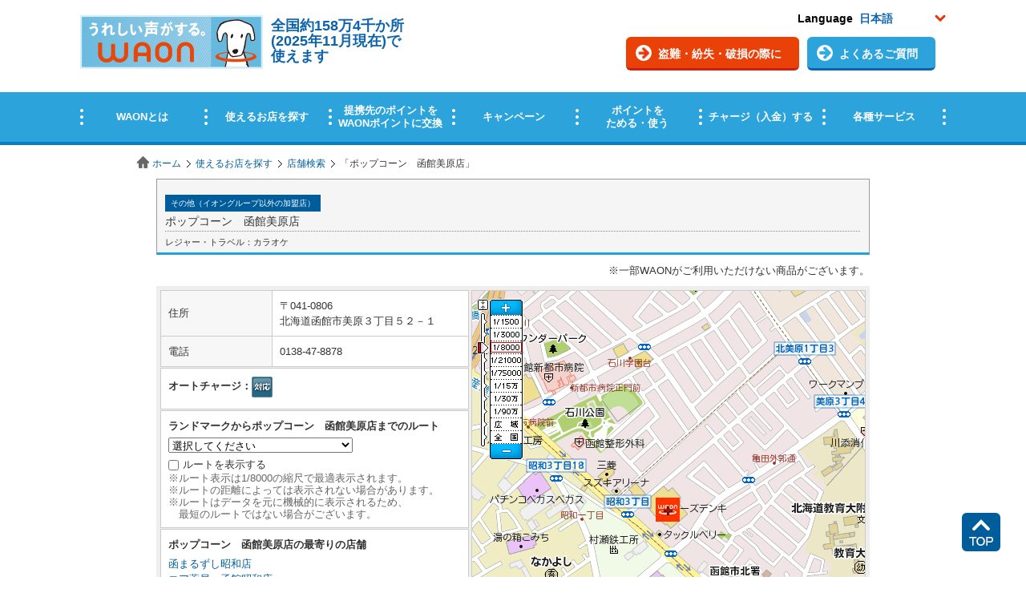

--- FILE ---
content_type: text/html; charset=UTF-8
request_url: https://www.waon.net/common/include/footer_map.html
body_size: 4467
content:
<!DOCTYPE html>
<html lang="ja">
<head>
<meta charset="UTF-8">
<title>電子マネー｜WAON [ワオン] 公式サイト</title>
<script>
(function(){
var ua = navigator.userAgent.toLowerCase();
var isIPhone = /i(phone|pod)/.test(ua);
var isAndroidMobile = /android(.+)?mobile/.test(ua);
if(isIPhone || isAndroidMobile){
document.write('<meta name="viewport" content="width=device-width, initial-scale=1">');
}
else{
document.write('<meta name="viewport" content="width=1080, user-scalable=yes">');
}
}());
</script>

<link rel="shortcut icon" href=" /common/images/favicon.ico">
<link rel="home" href=" /" title="WAON">
<link rel="help" href=" /site/sitemap" title="サイトマップ">
<link href=" /asset/css/reset.css" rel="stylesheet" type="text/css">
<link href=" /asset/css/jquery.bxslider.css" rel="stylesheet" type="text/css">
<link href=" /asset/css/style.css" rel="stylesheet" type="text/css">
<link href=" /asset/css/detail.css" rel="stylesheet" type="text/css">

<!-- ==
 JS
=======
<script type="text/javascript" src=" /asset/js/jquery-1.9.0.min.js"></script>
<script type="text/javascript" src=" /asset/js/jquery.bxslider.min.js"></script>
<script type="text/javascript" src=" /asset/js/top-function.js"></script>
<script type="text/javascript" src=" /asset/js/jquery.cookie.js"></script>
<script type="text/javascript" src=" /asset/js/function.js"></script>
-->
</head>
<body class="top" id="element">
<div class="l-ofhidden">

<!-- ================================
FOOTER
===================================== -->
<div id="footer" class="l-full">
<footer>
<div class="footerNavBox">
<!-- utilitiesナビゲーション_____________ -->
  <div class="utilitiesNav l-wrap">

<!-- SP ONLY ________________-->
  <div class="sp">
    <ul class="sp-utilitiesNav df">
      <li class="spnavBtn">
        <a class ="arrow-white" href="/about/" target="_top">WAONとは</a>
      </li>

      <li class="spnavBtn sp-utilitiesNav-border">
        <a class ="arrow-white" href="/shop/" target="_top">使えるお店を探す</a>
      </li>

      <li class="spnavBtn">
        <a class ="arrow-white" href="/point_exchange/" target="_top">提携先のポイントをWAONポイントに交換</a>
      </li>


      <li class="spnavBtn sp-utilitiesNav-border">
        <a class ="arrow-white" href="/campaign/" target="_top">キャンペーン</a>
      </li>
      
      <li class="spnavBtn">
        <a class ="arrow-white" href="/point/" target="_top">ポイントをためる・使う</a>
      </li>
		
	  <li class="spnavBtn sp-utilitiesNav-border">
        <a class ="arrow-white" href="https://www.smartwaon.com/ext/001/wp_diff/index.html" target="_blank">WAON POINTとWAONポイントの違いについて</a>
      </li>
      
      <li class="spnavBtn">
        <a class ="arrow-white" href="/charge/" target="_top">チャージ（入金）する</a>
      </li>
      
      <li class="spnavBtn sp-utilitiesNav-border">
        <a class ="arrow-white" href="/net_station/registration/" target="_top">電子マネーWAON会員(所有者情報登録)</a>
      </li>
      
      <li class="spnavBtn">
        <a class ="arrow-white" href="/net_station/" target="_top">WAONネットステーションについて</a>
      </li>
      
      <li class="spnavBtn sp-utilitiesNav-border">
        <a class ="arrow-white" href="/service/" target="_top">各種サービス</a>
      </li>

      <li class="spnavBtn">
        <a class ="arrow-white" href="/iphone/" target="_top">iPhone向け　WAONステーションアプリ</a>
      </li>
		
	  <li class="spnavBtn sp-utilitiesNav-border">
        <a class ="arrow-white" href="/iaeonstation/" target="_top">iAEON WAONステーション</a>
      </li>
		
	  <li class="spnavBtn">
        <a class ="arrow-white" href="/smartphonewaon/" target="_top">スマホのWAON</a>
      </li>
      
      <li class="spnavBtn sp-utilitiesNav-border">
        <a class ="arrow-white" href="/card/" target="_top">あなたにあったカードを選んでWAONをはじめよう</a>
      </li>

      <li class="spnavBtn">
        <a class ="arrow-white" href="/info/" target="_top">お知らせ</a>
      </li>
      
      <li class="spnavBtn sp-utilitiesNav-border">
        <a class ="arrow-white" href="/stipulation/" target="_top">WAON利用約款</a>
      </li>
      
      <li class="spnavBtn">
        <a class ="arrow-white" href="/terminal/" target="_top">WAON端末について</a>
      </li>

      <li class="spnavBtn sp-utilitiesNav-border">
        <a class ="arrow-white" href="/contact/" target="_top">お問い合わせ</a>
      </li>
      
      <li class="spnavBtn">
        <a class ="arrow-white" href="/rescue/" target="_top">WAONを紛失・盗難・破損したときは</a>
      </li>
      
      <li class="spnavBtn sp-utilitiesNav-border">
        <a class ="arrow-white" href="/site/" target="_top">サイトご利用に関して</a>
      </li>

      <li class="spnavBtn">
        <a class ="arrow-white" href="/faq/" target="_top">よくあるご質問</a>
      </li>


      <li class="spnavBtn sp-utilitiesNav-border">
        <a class ="arrow-white" href="/movie/" target="_top">動画ギャラリー</a>
      </li>
		
	  <li class="spnavBtn">
        <a class ="arrow-white" href="https://www.youtube.com/channel/UCSl3ZulA-1p4FrKdhBnT5ug" target="_blank">WAON公式チャンネル(Youtubeへリンク)</a>
      </li>
		
	  <!--li class="spnavBtn sp-utilitiesNav-border">
        <a class ="arrow-white" href="/asset/pdf/waon-calendar/calendar2024.pdf" download="2024年ハッピーワオンカレンダー">2024年ハッピーワオンカレンダー</a>
      </li-->
		
	  <li class="spnavBtn spnavBtn sp-utilitiesNav-border">
        <a class ="arrow-white" href="/municipality/">自治体マイナポイント</a>
      </li>
		
	  <!--li class="spnavBtn sp-utilitiesNav-border">
        
      </li-->


    </ul>

  </div>
<!-- _______________________ -->



<!-- PC ONLY ________________-->
  <div class="pc pc-df">

<!-- WAONを知りたい -->
    <dl class="links">
      <dt class="links_ttl fwBold"><a class="arrow-orange  arrow-sp-links" href="/about/" target="_top">WAONとは</a></dt>
      <dd><a href="/about/apply/" target="_top">WAONを申し込む</a></dd>
      <dd><a href="/about/base/" target="_top">WAONの基本</a></dd>
      <dd><a href="/about/net-shop/" target="_top">インターネット上でのお買物について（ネット決済）</a></dd>
      <!--dd><a href="/about/movie/" target="_top">電子マネーWAONの使い方の動画</a></dd-->

<!-- 使えるお店を探す -->
      <dt class="links_ttl fwBold"><a class="arrow-orange  arrow-sp-links" href="/shop/" target="_top">使えるお店を探す</a></dt>
      <dd><a href="https://sasp.mapion.co.jp/b/waon/" target="_top">店舗検索</a></dd>
      <dd><a href="/internet_shop/" target="_top">WAONで使えるネットショップ・サービスを探す</a></dd>
      <dd><a href="https://map.aeonbank.co.jp/aeonbank/?trcd=g100000744" target="_blank">イオン銀行ATM設置場所</a></dd>


<!-- 提携ポイントをWAONポイントと交換 -->
      <dt class="links_ttl fwBold"><a class="arrow-orange  arrow-sp-links" href="/point_exchange/" target="_top">提携先のポイントをWAONポイントに交換</a></dt>

<!-- キャンペーン -->
      <dt class="links_ttl fwBold"><a class="arrow-orange  arrow-sp-links" href="/campaign/" target="_top">キャンペーン</a></dt>

<!-- ポイントをつかう・ためる -->
      <dt class="links_ttl fwBold"><a class="arrow-orange  arrow-sp-links" href="/point/" target="_top">ポイントをためる・使う</a></dt>
      <dd><a href="/point/expiration_date/" target="_top">ポイントの有効期限について</a></dd>
      <dd><a href="/point/contribution/" target="_top">WAONポイントを寄付・募金する</a></dd>
      <dd><a href="/point/management/" target="_top">WAONポイントを確認する</a></dd>
		
<!-- WAON POINTとWAONポイントの違いについて -->
      <dt class="links_ttl fwBold"><a class="arrow-orange  arrow-sp-links" href="https://www.smartwaon.com/ext/001/wp_diff/index.html" target="_blank">WAON POINTとWAONポイントの違いについて</a></dt>
		
    </dl>
   

<!-- チャージ（入金）する -->
    <dl class="links">
      <dt class="links_ttl fwBold"><a class="arrow-orange  arrow-sp-links" href="/charge/" target="_top">チャージ（入金）する</a></dt>
      <dd><a href="/charge/cash/" target="_top">現金でチャージする</a></dd>
      <dd><a href="/charge/credit_card/" target="_top">クレジットカードでチャージする</a></dd>
      <dd><a href="/charge/aeon_bank_account/" target="_top">銀行口座・ATMからチャージする</a></dd>
      <dd><a href="/charge/auto/" target="_top">オートチャージ</a></dd>
      <dd><a href="/point/use/" target="_top">ポイントからチャージする</a></dd>
      <dd><a href="/service/pocket_change/" target="_top">外貨からチャージする</a></dd>
      <dd><a href="/charge/upper-bound/" target="_top">チャージ上限金額の変更について</a></dd>

<!-- 電子マネーWAON会員(所有者情報登録) -->
      <dt class="links_ttl fwBold"><a class="arrow-orange  arrow-sp-links" href="/net_station/registration/" target="_top">電子マネーWAON会員<br>(所有者情報登録)</a></dt>
      <dd><a href="/info/20160000_waonpoint/" target="_top">WAON POINTサービス会員登録に伴う個人データの共同利用のお知らせ</a></dd>

<!-- WAONネットステーション -->
      <dt class="links_ttl fwBold"><a class="arrow-orange  arrow-sp-links" href="/net_station/" target="_top">WAONネットステーション<br>について</a></dt>
      <!--dd><a href="/net_station/iccardreader/" target="_top">ICカードリーダライタについて</a></dd-->
      <dd><a href="/terminal/net_station/" target="_top">WAONネットステーションWAON端末について</a></dd>

<!-- 各種サービス -->
      <dt class="links_ttl fwBold"><a class="arrow-orange  arrow-sp-links" href="/service/" target="_top">各種サービス</a></dt>
      <!--dd><a href="/service/members/" target="_top">WAONメンバーズ</a></dd-->
	  <dd><a href="https://www.aeon.co.jp/NetBranch/pathdivide.do" target="_blank">イオンスクエアメンバー<br />Mypageログイン</a></dd>

<!-- WAON POINT -->
      <!--
      <dt class="links_ttl fwBold"><a class="arrow-orange  arrow-sp-links" href="/waon_point/" target="_top">WAON POINT</a></dt>
      <dd><a href="/waon_point/monthly/" target="_top">月間ご利用ポイント</a></dd>
      <dd><a href="/waon_point/exchange/" target="_top">WAON POINTの交換</a></dd>
      <dd><a href="/waon_point/faq/" target="_top">WAON POINTのよくあるご質問</a></dd>
      -->
    </dl>

    <dl class="links">
<!-- iPhone向け　WAONステーションアプリ -->
      <dt class="links_ttl fwBold"><a class="arrow-orange  arrow-sp-links" href="/iphone/" target="_top">iPhone向け　WAONステーションアプリ</a></dt>
		
<!-- iAEON WAONステーション -->
      <dt class="links_ttl fwBold"><a class="arrow-orange  arrow-sp-links" href="/iaeonstation/" target="_top">iAEON WAONステーション</a></dt>
		
<!-- スマホのWAON -->
      <dt class="links_ttl fwBold"><a class="arrow-orange  arrow-sp-links" href="/smartphonewaon/">スマホのWAON</a></dt>

<!-- あなたにあったカードを選んでWAONをはじめよう -->
      <dt class="links_ttl fwBold"><a class="arrow-orange  arrow-sp-links" href="/card/" target="_top">あなたにあったカードを選んでWAONをはじめよう</a></dt>
      <dd><a href="/card/parks/" target="_top">日本の国立公園WAON</a></dd>
	  <dd><a href="/card/region/" target="_top">ご当地WAON</a></dd>
      <dd><a href="/card/soccer/" target="_top">サッカー大好きWAON</a></dd>
      <dd><a href="/card/gg/" target="_top">G.G WAON</a></dd>
      <dd><a href="/card/jmb/" target="_top">JMB WAON</a></dd>
      <dd><a href="/card/waon/" target="_top">WAONカード・WAONカードプラス</a></dd>
      <dd><a href="/card/credit/" target="_top">クレジットカード一体型</a></dd>
      <dd><a href="/card/cash/" target="_top">キャッシュカード一体型</a></dd>
      <dd><a href="/card/mobile/" target="_top">モバイルWAON</a></dd>
	  <dd><a href="/service/waonaservice/" target="_top">Apple PayのWAON</a></dd>
      <dd><a href="/card/tie-up/" target="_top">提携WAONカード</a></dd>

<!-- WAONサービスアプリ -->
      <!--dt class="links_ttl fwBold"><a class="arrow-orange  arrow-sp-links" href="/waon_app/" target="_top">WAONサービスアプリ</a></dt-->

<!-- お知らせ -->
      <dt class="links_ttl fwBold"><a class="arrow-orange  arrow-sp-links" href="/info/" target="_top">お知らせ</a></dt>

<!-- WAON利用約款 -->
      <dt class="links_ttl fwBold"><a class="arrow-orange  arrow-sp-links" href="/stipulation/" target="_top">WAON利用約款</a></dt>
      <dd><a href="/stipulation/20000/" target="_top">上限20,000円 WAON利用約款</a></dd>
      <dd><a href="/stipulation/29000/" target="_top">上限50,000円(1回のチャージ限度額が29,000円) WAON利用約款</a></dd>
      <dd><a href="/stipulation/49000/" target="_top">上限50,000円(1回のチャージ限度額が49,000円) WAON利用約款</a></dd>
	  <dd><a href="/stipulation/#alliance">提携WAON 規約</a></dd>
	  <dd><a href="/stipulation/mynapointwaon/" target="_top">マイナポイント利用規約・マイナポイント特約</a></dd>
      <dd><a href="/stipulation/cashless/" target="_top">キャッシュレス・消費者還元事業に関する特約</a></dd>
	  <dd><a href="https://www.s-kessai.jp/cms/user-protection/detail/121" target="_blank">利用者資金の保全方法・無権限取引への対応方針に関する事項</a></dd>
    </dl>

<!-- WAON端末について -->
    <dl class="links">
      <dt class="links_ttl fwBold"><a class="arrow-orange  arrow-sp-links" href="/terminal/" target="_top">WAON端末について</a></dt>
      <!--dd><a href="/terminal/charger/" target="_top">WAONチャージャー</a></dd-->
      <!--dd><a href="/terminal/mobile_app/" target="_top">モバイルWAON</a></dd-->
      <dd><a href="/terminal/net_station/" target="_top">WAONネットステーション</a></dd>
      <dd><a href="/terminal/station/" target="_top">WAONステーション</a></dd>
	  <dd><a href="/terminal/#08" target="_top">新型WAONステーション</a></dd>
      <dd><a href="/terminal/aeonbk/" target="_top">イオン銀行ATM</a></dd>
      <dd><a href="/terminal/chargermini/" target="_top">WAONチャージャーmini</a></dd>
	  <dd><a href="/terminal/chargerlite/" target="_top">新型WAONチャージ機</a></dd>

<!-- お問い合わせ -->
      <dt class="links_ttl fwBold"><a class="arrow-orange  arrow-sp-links" href="/contact/" target="_top">お問い合わせ</a></dt>

<!-- WAONを紛失・盗難・破損したときは -->
      <dt class="links_ttl fwBold"><a class="arrow-orange  arrow-sp-links" href="/rescue/" target="_top">WAONを紛失・盗難・破損したときは</a></dt>
	  <dd><a href="/rescue/pickup/" target="_top">WAONカードの拾得について</a></dd>

<!-- サイトご利用に関して -->
      <dt class="links_ttl fwBold"><a class="arrow-orange  arrow-sp-links" href="/site/" target="_top">サイトご利用に関して</a></dt>
      <dd><a href="/site/browser/" target="_top">ホームページの推奨環境について</a></dd>
      <dd><a href="/site/company/" target="_top">企業情報</a></dd>
      <!--dd><a href="/site/mobile/" target="_top">WAONモバイルサイトについて</a></dd-->
      <dd><a href="/site/policy/" target="_top">サイトご利用規約</a></dd>
      <dd><a href="/site/sitemap/" target="_top">サイトマップ</a></dd>

<!-- よくあるご質問 -->
      <dt class="links_ttl fwBold"><a class="arrow-orange  arrow-sp-links" href="/faq/" target="_top">よくあるご質問</a></dt>

<!-- 動画ギャラリー -->
      <dt class="links_ttl fwBold"><a class="arrow-orange  arrow-sp-links" href="/movie/">動画ギャラリー</a></dt>

<!-- WAON公式チャンネル -->
	  <dt class="links_ttl fwBold"><a class="arrow-orange  arrow-sp-links" href="https://www.youtube.com/channel/UCSl3ZulA-1p4FrKdhBnT5ug" target="_blank">WAON公式チャンネル<br>(Youtubeへリンク)</a></dt>

<!-- 2024年ハッピーワオンカレンダー -->
	  <!--dt class="links_ttl fwBold"><a class="arrow-orange  arrow-sp-links" href="/asset/pdf/waon-calendar/calendar2024.pdf" download="2024年ハッピーワオンカレンダー">2024年ハッピーワオンカレンダー</a></dt-->
		
<!-- 自治体マイナポイント -->
	  <dt class="links_ttl fwBold"><a class="arrow-orange  arrow-sp-links" href="/municipality/">自治体マイナポイント</a></dt>
	  
		
      </dl>

</div>

<!-- _______________________ -->
</div><!-- /utilitiesNav -->
</div>





<!-- remoteナビゲーション_____________ -->
    <!-- <ul class="remoteNav df sp">
      <li class="remoteNav_li remoteNav_li-left"><a class="btn btn-white" href="/faq/" target="_top">カード盗難・紛失</a></li>
        <li class="remoteNav_li remoteNav_li-right"><a class="btn btn-darkblue" href="/faq/" target="_top">よくあるご質問</a></li>
    </ul> -->

<div class="footerLogoBox">
  <div class="l-wrap">
  <!-- footerナビゲーション_____________ -->
    <div class="footerNav">
      <ul class="footerNav_list df">
        <li class="terms pc sp"><a class="footerNav_list_btn" href="#">トップへ戻る</a></li>
        <li class="company"><a class="footerNav_list_btn" href="/site/company/" target="_top">企業情報</a>|</li>
        <li class="privacy"><a class="footerNav_list_btn" href="http://www.aeon.info/privacy/" target="_blank">プライバシーポリシー</a></li>
        <li class="sitemap"><span class="pc">|</span><a class="footerNav_list_btn" href="/site/sitemap/" target="_top">サイトマップ</a>|</li>
        <li class="terms"><a class="footerNav_list_btn" href="/site/" target="_top">サイトご利用に関して</a></li>
      </ul>

       <p class="footerSiteId">
        <a href="/" target="_top"><img src="/asset/img/common/img-foot-logo.png" alt="WAON" width="101" height="64" /></a>
      </p>

    </div>
      <p class="copy">Copyright(c) AEON CO., LTD. All Right Reserved.</p>

  </div>

  </div>  

</footer>
</div>



 <!-- ==
 JS
 ======= -->
<script type="text/javascript" src="/asset/js/jquery-1.9.0.min.js"></script>
<script type="text/javascript" src="/asset/js/jquery.bxslider.min.js"></script>
<script type="text/javascript" src="/asset/js/top-function.js"></script>
<script type="text/javascript" src="/asset/js/jquery.cookie.js"></script>
<script type="text/javascript" src="/asset/js/jquery.layerBoard.js"></script>
<script type="text/javascript" src="/asset/js/jquery.floatThead.min.js"></script>
<script type="text/javascript" src="/asset/js/function.js"></script>
<script type="text/javascript" src="/asset/js/shop.js"></script>
<script type="text/javascript" src="/asset/js/jquery.lazyload.min.js?1"></script>




<script type="text/javascript">
$(function() {
  $('.l-full img').not('.heading2_serviceApp_logo img').not('.serviceApp_box img').not('.modal-close img').not('.noLazyLoad').not('.noLazyLoad img').each(function(){
    $url = $(this).attr("src");
    // $(this).attr("src","");
    $(this).attr("data-original",$url);
  });
// let images = document.querySelectorAll('.l-full img');
// lazyload(images,{
//     effect: "fadeIn",
//    effectspeed: 500
//  });
//   });





  // $('.l-full img').lazyload({
  //    effect: "fadeIn",
  //    effectspeed: 500
  // });

  // $('.l-full img').not('.sp').lazyload({
  //    effect: "fadeIn",
  //    effectspeed: 500
  // });

    resizeWidth = $(window).width();
    var isPc = false

  if(resizeWidth > 767){
    isPc = true
    $('.l-full img').not('.sp').not('.heading2_serviceApp_logo img').not('.serviceApp_box img').not('.modal-close img').not('.noLazyLoad').not('.noLazyLoad img').lazyload({
     effect: "fadeIn",
     effectspeed: 500,
     threshould: 19999
  });
    }else{
      isPc = false
      $('.l-full img').not('.pc').lazyload({
     effect: "fadeIn",
     effectspeed: 500,
     threshould: 19999

  });
    }

window.addEventListener('resize', function () {
  console.log('aaa');
    resizeWidth = $(window).width();
  if(resizeWidth > 767 && isPc == false){

// console.log('bbb');
// window.setTimeout(function () {
//     location.reload();

// }, 1)
location.href=location.href;

  }else if(resizeWidth <= 768 && isPc == true){
console.log('ccc');

// window.setTimeout(function () {
//     location.reload();

// }, 1)
location.href=location.href;

  }
})
  // $(window).on('resize', function() {

// });





});





</script>


--- FILE ---
content_type: text/css
request_url: https://sasp.mapion.co.jp/f/waon/asset/css/footer.css
body_size: 465
content:
@charset "UTF-8";

/* _______________________________________ */
/* ==================================
FOOTER
===================================== */
/* iframeでfooter呼び出したが、クロスドメインで動かないためページ内遷移するpageTopのみ案件に実装
/* pageTop______________________________________________ */
.pageTop {
  position: fixed;
  bottom: 0;
  margin: 0 2.5% 2.5% 0;
  right: 0;
  z-index: 80; }

.pageTop a:hover{
  opacity: 0.7;
}

_::-webkit-full-page-media, _:future, :root .frame {
  height: 1071px;
}

--- FILE ---
content_type: text/css
request_url: https://www.waon.net/asset/css/style.css
body_size: 29815
content:
@charset "UTF-8";
/* =================================================
共通
==================================================== */
body {
  font-family: "メイリオ", Meiryo, "Hiragino Kaku Gothic ProN", Verdana, "游ゴシック", "Yu Gothic", YuGothic, sans-serif;
  font-size: 12px; }

img {
  width: 100%;
  height: auto; }

img.inlineImg {
  width: auto;
  height: auto; }

a {
  display: block;
  color: #373737;
  text-decoration: none; }

@media print, screen and (min-width: 768px) {
  a {
    line-height: 1.3; }

  a:hover {
    opacity: 0.7; } }
sub {
  font-size: smaller;
  vertical-align: top; }

/* 脱着して使うクラス名________________ */
.df {
  display: flex;
  display: -webkit-flex;
  justify-content: space-between; }

@media print, screen and (min-width: 768px) {
  .pc-df {
    display: flex;
    justify-content: space-between; } }
.fwBold {
  font-weight: bold; }

.taCenter {
  text-align: center; }

.taRight {
  text-align: right; }

.tIndent {
  padding-left: 1em;
  text-indent: -1em; }

.roundCorner {
  border-radius: 5px; }

.simpleLink {
  font-weight: bold;
  display: inline;
  text-decoration: underline;
  word-wrap: break-word; }

.alignitemsCenter {
  align-items: center; }

.img-100auto {
  width: 100%; }
  @media print, screen and (min-width: 768px) {
    .img-100auto img {
      width: auto;
      margin: 0 auto;
      display: block; } }

.img-100left {
  width: 100%; }
  @media print, screen and (min-width: 768px) {
    .img-100left img {
      width: auto;
      margin-right: auto;
      margin-left: 0;
      display: block; } }

.img-100right {
  width: 100%; }
  @media print, screen and (min-width: 768px) {
    .img-100right img {
      width: auto;
      margin-left: auto;
      margin-right: 0;
      display: block; } }

.cFix::after {
  content: ".";
  display: block;
  clear: both;
  height: 0;
  visibility: hidden; }

.noPointer {
  cursor: default; }
  .noPointer .noPointer:hover {
    opacity: 1; }

.table-fixed {
  table-layout: fixed; }

/* background-color */
.bgColor {
  background-color: #f2f2f2; }

.bgColor_theme {
  background-color: #2ca3db; }

.bgColor_lightblue {
  background-color: #c1e6f6; }

@media (max-width: 767px) {
  .bgColor_lightblueSp {
    background-color: #c1e6f6; } }

.bgColor_paleblue {
  background-color: #f5fbfd; }

.bgColor_brightblue {
  background-color: #eaf7fc; }

/* =================================================
出し分け
==================================================== */
@media (max-width: 767px) {
  .pc {
    display: none; } }
@media print, screen and (min-width: 768px) {
  .sp {
    display: none; } }
/* =================================================
タイトル
==================================================== */
.heading2 {
  font-size: 6vw;
  line-height: 1.3;
  position: relative;
  color: #373737; }
  @media print, screen and (min-width: 768px) {
    .heading2 {
      font-size: 18px;
      position: relative; } }
  .heading2_ttl {
    padding: 6vw 0; }
    @media print, screen and (min-width: 768px) {
      .heading2_ttl {
        padding: 44px 0 48px;
        margin-bottom: -28px; } }
    .heading2_ttl-ribon {
      background: url("/asset/img/common/img-ribon.png") no-repeat;
      background-size: 7vw;
      background-position: left 6.4vw;
      padding-left: 7vw;
      color: #373737; }
      @media print, screen and (min-width: 768px) {
        .heading2_ttl-ribon {
          background-size: 20px;
          background-position: left 44px;
          padding-left: 20px;
          padding-right: 47px; } }
    .heading2_ttl-bell {
      background: url("/asset/img/common/img-bell.png") no-repeat;
      background-size: 7vw;
      background-position: left 6.8vw;
      padding-left: 7vw;
      color: #373737; }
      @media print, screen and (min-width: 768px) {
        .heading2_ttl-bell {
          background-size: 21px;
          background-position: left 43px;
          padding-left: 20px;
          padding-right: 47px; } }
    .heading2_ttl-movie {
      background: url("/asset/img/common/img-movie.png") no-repeat;
      background-size: 6.5vw;
      background-position: left 6.5vw;
      padding-left: 7vw;
      color: #373737;
      border-bottom: 1px dashed;
      margin-bottom: 4vw; }
      @media print, screen and (min-width: 768px) {
        .heading2_ttl-movie {
          background-size: 21px;
          background-position: left 43px;
          padding-left: 20px;
          margin-bottom: 20px;
          margin-top: -20px;
          padding-bottom: 20px; } }
    @media print, screen and (min-width: 768px) {
      .heading2_ttl-pickup {
        font-size: 22px;
        letter-spacing: 1px; } }

/* オレンジの赤いバーが下にあるタイトル______________ */
.headeingShortBarOrange {
  font-size: 6vw;
  line-height: 1.3;
  position: relative;
  color: #373737; }
  @media print, screen and (min-width: 768px) {
    .headeingShortBarOrange {
      font-size: 22px;
      position: relative; } }
  .headeingShortBarOrange_ttl {
    padding: 0 0 8vw;
    position: relative; }
    @media print, screen and (min-width: 768px) {
      .headeingShortBarOrange_ttl {
        padding: 0px 0 48px;
        letter-spacing: 1px; } }
    .headeingShortBarOrange_ttl::before {
      position: absolute;
      margin: auto;
      content: "";
      vertical-align: middle;
      width: 5vw;
      height: 1vw;
      bottom: 4vw;
      right: 0;
      left: 0;
      background-color: #ea4109; }
      @media (min-width: 768px) {
        .headeingShortBarOrange_ttl::before {
          width: 16px;
          height: 5px;
          bottom: 27px; } }

/* 下に青い線が入るタイトル______________________ */
.heading4 {
  font-size: 6vw;
  line-height: 1.3;
  position: relative;
  color: #373737;
  border-bottom: 2px solid #0d64ac;
  padding: 6vw 0 3.7vw 4vw;
  margin-bottom: 5vw; }
  @media print, screen and (min-width: 768px) {
    .heading4 {
      font-size: 29px;
      padding: 10px 0;
      margin-bottom: 20px; } }

/* 『WAONとは』のタイトル______________________ */
.headingAbout {
  border-bottom: 2px solid #ea4109;
  padding: 6vw 0 3vw 1vw;
  margin-bottom: 5vw; }
  .headingAbout_ttl {
    width: 40vw; }
    @media print, screen and (min-width: 768px) {
      .headingAbout_ttl {
        width: 250px; } }
  @media print, screen and (min-width: 768px) {
    .headingAbout {
      padding: 30px 0 10px;
      margin-bottom: 10px; } }

/* 左に赤い線が入るタイトル______________________ */
.heading5 {
  font-size: 5vw;
  line-height: 1.3;
  position: relative;
  color: #373737;
  padding-left: 4vw;
  margin: 6vw 0 4vw;
  position: relative; }
  .heading5::before {
    content: "";
    vertical-align: middle;
    margin: auto;
    width: 1vw;
    height: 100%;
    position: absolute;
    border-radius: 100px;
    top: 0;
    left: 0;
    background-color: #ea4109; }
    @media (min-width: 768px) {
      .heading5::before {
        width: 7px;
        height: 100%;
        top: -2px; } }
  @media print, screen and (min-width: 768px) {
    .heading5 {
      font-size: 22px;
      padding-left: 16px;
      margin: 10px 0 28px;
      letter-spacing: 0.1em; } }

/* 左に赤い線が入らないタイトル______________________ */
.heading6 {
  font-size: 5vw;
  line-height: 1.3;
  position: relative;
  color: #373737;
  padding: 6vw 0 4vw; }
  @media print, screen and (min-width: 768px) {
    .heading6 {
      font-size: 22px;
      padding: 10px 0 15px;
      letter-spacing: 0.1em; } }

/* 左にアイコンが入るタイトル______________________ */
.heading4-icon {
  margin-bottom: 1.6vw;
  padding: 6vw 0 4vw; }
  @media print, screen and (min-width: 768px) {
    .heading4-icon {
      padding: 30px 0 2px; } }
  .heading4-icon-pointExchange {
    border-bottom: 4px solid #745bc5; }
  .heading4-icon-point {
    border-bottom: 4px solid #e0543e; }
  .heading4-icon-charge {
    border-bottom: 4px solid #6cbf8b; }
  .heading4-icon-campaign {
    border-bottom: 4px solid #e8a50b; }
  .heading4-icon-service {
    border-bottom: 4px solid #0d64ac; }
  .heading4-icon-shop {
    border-bottom: 4px solid #de5b9b; }
  .heading4-icon-campaign2 {
    border-bottom: 2px solid #0d64ac; }
  .heading4-icon-info {
    border-bottom: 2px solid #0d64ac; }

.heading4_ttl-icon {
  display: inline-block;
  vertical-align: middle;
  position: relative;
  padding-left: 14vw; }
  @media print, screen and (min-width: 768px) {
    .heading4_ttl-icon {
      padding-left: 60px; } }
  .heading4_ttl-icon::before {
    content: "";
    width: 11vw;
    height: 11vw;
    margin: 0 1vw 2vw 0;
    display: inline-block;
    vertical-align: middle;
    position: absolute;
    left: 1vw;
    top: -2vw; }
    @media print, screen and (min-width: 768px) {
      .heading4_ttl-icon::before {
        width: 40px;
        height: 40px;
        margin: 0 10px 5px 0;
        left: 5px;
        top: -5px; } }
  .heading4_ttl-icon-pointExchange::before {
    background: url(/asset/img/common/icon-title-pointExchange.png) no-repeat center;
    background-size: 100%;
    width: 11.6vw;
    height: 11.6vw; }
    @media print, screen and (min-width: 768px) {
      .heading4_ttl-icon-pointExchange::before {
        width: 45px;
        height: 45px; } }
  .heading4_ttl-icon-point::before {
    background: url(/asset/img/common/icon-title-point.png) no-repeat center;
    background-size: 100%; }
  .heading4_ttl-icon-charge::before {
    background: url(/asset/img/common/icon-title-charge.png) no-repeat center;
    background-size: 100%; }
    @media print, screen and (min-width: 768px) {
      .heading4_ttl-icon-charge::before {
        width: 45px;
        height: 45px; } }
  .heading4_ttl-icon-campaign::before {
    background: url(/asset/img/common/icon-title-campaign.png) no-repeat center;
    background-size: 100%;
    top: -8px; }
  .heading4_ttl-icon-service::before {
    background: url(/asset/img/common/icon-title-service.png) no-repeat center;
    background-size: 100%;
    top: -8px; }
  .heading4_ttl-icon-shop::before {
    background: url(/asset/img/common/icon-title-shop.png) no-repeat center;
    background-size: 100%;
    top: -6px; }
  .heading4_ttl-icon-campaign2::before {
    background: url(/asset/img/common/icon-title-campaign2.png) no-repeat center;
    background-size: 70%;
    top: -6px; }
  .heading4_ttl-icon-info::before {
    background: url(/asset/img/common/icon-title-info.png) no-repeat center;
    background-size: 90%;
    top: -6px; }

/* =================================================
装飾
==================================================== */
/* 右下三角______________________________ */
.triangle {
  position: relative; }
  .triangle::before {
    position: absolute;
    margin: auto;
    content: "";
    vertical-align: middle;
    border: 2vw solid transparent;
    border-top: 2vw solid #e7380d;
    width: 0;
    height: 0;
    bottom: -0.5vw;
    right: -0.7vw;
    -ms-transform: rotate(-45deg);
    -webkit-transform: rotate(-45deg);
    transform: rotate(-45deg); }
    @media (min-width: 768px) {
      .triangle::before {
        border: 14px solid transparent;
        border-top: 14px solid #e7380d;
        bottom: -0.5vw;
        right: -0.5vw; } }

.triangle-blue {
  position: relative; }
  .triangle-blue::before {
    position: absolute;
    margin: auto;
    content: "";
    vertical-align: middle;
    border: 2vw solid transparent;
    border-top: 2vw solid #e7380d;
    width: 0;
    height: 0;
    bottom: -0.5vw;
    right: -0.7vw;
    -ms-transform: rotate(-45deg);
    -webkit-transform: rotate(-45deg);
    transform: rotate(-45deg);
    border-top: 2vw solid #2ca3db; }
    @media (min-width: 768px) {
      .triangle-blue::before {
        border: 14px solid transparent;
        border-top: 14px solid #e7380d;
        bottom: -0.5vw;
        right: -0.5vw; } }
    @media print, screen and (min-width: 768px) {
      .triangle-blue::before {
        border-top: 14px solid #2ca3db; } }

.triangle-green {
  position: relative; }
  .triangle-green::before {
    position: absolute;
    margin: auto;
    content: "";
    vertical-align: middle;
    border: 2vw solid transparent;
    border-top: 2vw solid #e7380d;
    width: 0;
    height: 0;
    bottom: -0.5vw;
    right: -0.7vw;
    -ms-transform: rotate(-45deg);
    -webkit-transform: rotate(-45deg);
    transform: rotate(-45deg);
    border-top: 2vw solid #6cbf8b; }
    @media (min-width: 768px) {
      .triangle-green::before {
        border: 14px solid transparent;
        border-top: 14px solid #e7380d;
        bottom: -0.5vw;
        right: -0.5vw; } }
    @media print, screen and (min-width: 768px) {
      .triangle-green::before {
        border-top: 14px solid #6cbf8b; } }

.triangle-purple {
  position: relative; }
  .triangle-purple::before {
    position: absolute;
    margin: auto;
    content: "";
    vertical-align: middle;
    border: 2vw solid transparent;
    border-top: 2vw solid #e7380d;
    width: 0;
    height: 0;
    bottom: -0.5vw;
    right: -0.7vw;
    -ms-transform: rotate(-45deg);
    -webkit-transform: rotate(-45deg);
    transform: rotate(-45deg);
    border-top: 2vw solid #745bc5; }
    @media (min-width: 768px) {
      .triangle-purple::before {
        border: 14px solid transparent;
        border-top: 14px solid #e7380d;
        bottom: -0.5vw;
        right: -0.5vw; } }
    @media print, screen and (min-width: 768px) {
      .triangle-purple::before {
        border-top: 14px solid #745bc5; } }

/* リンクボタン______________________________ */
.linkwrap {
  position: relative;
  display: inline-block; }
  .linkwrap::after {
    position: absolute;
    content: "";
    vertical-align: middle;
    margin: auto;
    width: 5vw;
    height: 5vw;
    top: 0;
    bottom: 0;
    right: -9vw;
    background: url(/asset/img/common/icon-link.png) no-repeat;
    background-size: contain;
    display: inline-block;
    margin-right: 1.5vw; }
    @media (min-width: 768px) {
      .linkwrap::after {
        width: 20px;
        height: 20px;
        width: 20px;
        height: 20px;
        right: -40px;
        margin: auto 0; } }

.linkwrap-blue {
  position: relative;
  display: inline-block; }
  .linkwrap-blue::after {
    position: absolute;
    content: "";
    vertical-align: middle;
    margin: auto;
    width: 5vw;
    height: 5vw;
    top: 0;
    bottom: 0;
    right: -9vw;
    background: url(/asset/img/common/icon-link.png) no-repeat;
    background-size: contain;
    display: inline-block;
    margin-right: 1.5vw;
    background: url(/asset/img/common/icon-link-blue.png) no-repeat;
    background-size: contain; }
    @media (min-width: 768px) {
      .linkwrap-blue::after {
        width: 20px;
        height: 20px;
        width: 20px;
        height: 20px;
        right: -40px;
        margin: auto 0; } }

/* RSS__________________________________ */
.rss {
  position: absolute;
  right: 0;
  top: 8.2vw;
  font-size: 3.5vw; }
  .rss a {
    color: #373737;
    display: inline-block; }
  .rss::before {
    content: "";
    vertical-align: middle;
    margin: auto;
    width: 6vw;
    height: 6vw;
    top: 0;
    bottom: 0;
    background: url("/asset/img/common/icon-rss.png") no-repeat;
    background-size: contain;
    display: inline-block;
    margin-right: 1.5vw; }
  @media (min-width: 768px) {
    .rss {
      right: 0;
      top: 50px;
      font-size: 13px; }
      .rss::before {
        width: 17px;
        height: 17px;
        margin-right: 7px; } }

/* リボン__________________________________ */
/* =================================================
ARROW
==================================================== */
/* 白矢印______________________________ */
.btn.arrow-white {
  position: relative;
  padding: 4vw 9vw 4vw 1vw; }
  @media print, screen and (min-width: 768px) {
    .btn.arrow-white {
      padding: 16px 46px 12px 3px; } }

.arrow-white::before {
  position: absolute;
  margin: auto;
  content: "";
  vertical-align: middle;
  width: 3.5vw;
  height: 3.5vw;
  top: 0;
  bottom: 0;
  right: 2vw;
  background: url("/asset/img/common/arrow-white.png") no-repeat;
  background-size: contain; }
  @media (min-width: 768px) {
    .arrow-white::before {
      width: 14px;
      height: 14px;
      top: 0;
      bottom: 0; } }

/* オレンジ矢印________________________ */
.btn.arrow-orange {
  position: relative;
  padding: 4vw 9vw 4vw 1vw; }
  @media print, screen and (min-width: 768px) {
    .btn.arrow-orange {
      padding: 16px 40px 12px 10px; } }

.arrow-orange::before {
  position: absolute;
  margin: auto;
  content: "";
  vertical-align: middle;
  width: 3.5vw;
  height: 3.5vw;
  top: 0;
  bottom: 0;
  right: 2vw;
  background: url("/asset/img/common/arrow-orange.png") no-repeat;
  background-size: contain; }
  @media (min-width: 768px) {
    .arrow-orange::before {
      width: 14px;
      height: 14px;
      top: 0;
      bottom: 0; } }

/* 白色プラス________________________ */
.btn.arrow-whitePlus {
  position: relative;
  padding: 4vw 9vw 4vw 1vw; }
  @media print, screen and (min-width: 768px) {
    .btn.arrow-whitePlus {
      padding: 16px 40px 12px 10px; } }

.arrow-whitePlus::before {
  position: absolute;
  margin: auto;
  content: "";
  vertical-align: middle;
  width: 3.5vw;
  height: 3.5vw;
  top: 0;
  bottom: 0;
  right: 2vw;
  background: url("/asset/img/common/img-whiteplus.png") no-repeat;
  background-size: contain; }
  @media (min-width: 768px) {
    .arrow-whitePlus::before {
      width: 14px;
      height: 14px;
      top: 0;
      bottom: 0; } }

/* アクアブルー矢印____________________ */
.arrow-blue {
  position: relative; }
  .arrow-blue::before {
    position: absolute;
    margin: auto;
    content: "";
    vertical-align: middle;
    width: 3.5vw;
    height: 3.5vw;
    top: 0;
    bottom: 0;
    right: 2vw;
    background: url("/asset/img/common/arrow-aquablue.png") no-repeat;
    background-size: contain; }
    @media (min-width: 768px) {
      .arrow-blue::before {
        width: 14px;
        height: 14px;
        top: 0;
        bottom: 0; } }

/* 白地に、濃い青丸矢印______________________ */
.arrow-darkblue {
  position: relative; }
  .arrow-darkblue::before {
    position: absolute;
    margin: auto;
    content: "";
    vertical-align: middle;
    width: 3.5vw;
    height: 3.5vw;
    top: 0;
    bottom: 0;
    right: 2vw;
    background: #fff url("/asset/img/common/arrow-darkblue.png") no-repeat center;
    background-size: contain;
    border-radius: 50%;
    right: auto;
    left: 3vw;
    width: 5vw;
    height: 5vw;
    background-size: 3.4vw; }
    @media (min-width: 768px) {
      .arrow-darkblue::before {
        width: 14px;
        height: 14px;
        top: 0;
        bottom: 0; } }
    @media print, screen and (min-width: 768px) {
      .arrow-darkblue::before {
        right: auto;
        left: 15px;
        width: 20px;
        height: 20px;
        background-size: 15px; } }

/* 白地に、テーマカラー青の丸矢印______________________ */
.arrow-aquablue {
  position: relative; }
  .arrow-aquablue::before {
    position: absolute;
    margin: auto;
    content: "";
    vertical-align: middle;
    width: 3.5vw;
    height: 3.5vw;
    top: 0;
    bottom: 0;
    right: 2vw;
    background: #fff url("/asset/img/common/arrow-aquablue.png") no-repeat center;
    background-size: contain;
    border-radius: 50%;
    right: auto;
    left: 3vw;
    width: 5vw;
    height: 5vw;
    background-size: 3.4vw; }
    @media (min-width: 768px) {
      .arrow-aquablue::before {
        width: 14px;
        height: 14px;
        top: 0;
        bottom: 0; } }
    @media print, screen and (min-width: 768px) {
      .arrow-aquablue::before {
        right: auto;
        left: 15px;
        width: 20px;
        height: 20px;
        background-size: 15px; } }

/* テーマカラー青の丸に白の矢印______________________ */
.arrow-whiteBlue {
  position: relative; }
  .arrow-whiteBlue::before {
    position: absolute;
    margin: auto;
    content: "";
    vertical-align: middle;
    width: 3.5vw;
    height: 3.5vw;
    top: 0;
    bottom: 0;
    right: 2vw;
    background: #2ca3db url("/asset/img/common/arrow-white.png") no-repeat center;
    background-size: contain;
    border-radius: 50%;
    right: auto;
    left: 3vw;
    width: 5vw;
    height: 5vw;
    background-size: 3.4vw; }
    @media (min-width: 768px) {
      .arrow-whiteBlue::before {
        width: 14px;
        height: 14px;
        top: 0;
        bottom: 0; } }
    @media print, screen and (min-width: 768px) {
      .arrow-whiteBlue::before {
        right: auto;
        left: 20px;
        width: 20px;
        top: 6px;
        height: 20px;
        background-size: 15px; } }

/* オレンジの丸に白の矢印______________________ */
.arrow-whiteOrange {
  position: relative; }
  .arrow-whiteOrange::before {
    position: absolute;
    margin: auto;
    content: "";
    vertical-align: middle;
    width: 3.5vw;
    height: 3.5vw;
    top: 0;
    bottom: 0;
    right: 2vw;
    background: #ea4109 url("/asset/img/common/arrow-white.png") no-repeat center;
    background-size: contain;
    border-radius: 50%;
    right: auto;
    left: 3vw;
    width: 5vw;
    height: 5vw;
    background-size: 3.4vw; }
    @media (min-width: 768px) {
      .arrow-whiteOrange::before {
        width: 14px;
        height: 14px;
        top: 0;
        bottom: 0; } }
    @media print, screen and (min-width: 768px) {
      .arrow-whiteOrange::before {
        right: auto;
        left: 20px;
        width: 20px;
        top: 6px;
        height: 20px;
        background-size: 15px; } }

/* 白の丸にオレンジの矢印______________________ */
.arrow-orangeWhite {
  position: relative; }
  .arrow-orangeWhite::before {
    position: absolute;
    margin: auto;
    content: "";
    vertical-align: middle;
    width: 3.5vw;
    height: 3.5vw;
    top: 0;
    bottom: 0;
    right: 2vw;
    background: #fff url("/asset/img/common/arrow-lightorange.png") no-repeat center;
    background-size: contain;
    border-radius: 50%;
    right: auto;
    left: 3vw;
    width: 5vw;
    height: 5vw;
    background-size: 3.4vw; }
    @media (min-width: 768px) {
      .arrow-orangeWhite::before {
        width: 14px;
        height: 14px;
        top: 0;
        bottom: 0; } }
    @media print, screen and (min-width: 768px) {
      .arrow-orangeWhite::before {
        right: auto;
        left: 20px;
        width: 20px;
        top: 6px;
        height: 20px;
        background-size: 15px; } }

/* 白の丸に赤い矢印______________________ */
.arrow-redWhite {
  position: relative; }
  .arrow-redWhite::before {
    position: absolute;
    margin: auto;
    content: "";
    vertical-align: middle;
    width: 3.5vw;
    height: 3.5vw;
    top: 0;
    bottom: 0;
    right: 2vw;
    background: #fff url("/asset/img/common/arrow-orange.png") no-repeat center;
    background-size: contain;
    border-radius: 50%;
    right: auto;
    left: 3vw;
    width: 5vw;
    height: 5vw;
    background-size: 3.4vw; }
    @media (min-width: 768px) {
      .arrow-redWhite::before {
        width: 14px;
        height: 14px;
        top: 0;
        bottom: 0; } }
    @media print, screen and (min-width: 768px) {
      .arrow-redWhite::before {
        right: auto;
        left: 20px;
        width: 20px;
        top: 6px;
        height: 20px;
        background-size: 15px; } }

/* 白地の丸に青三角の矢印______________________ */
.arrow-whiteBlueTriangle {
  position: relative; }
  .arrow-whiteBlueTriangle::before {
    position: absolute;
    margin: auto;
    content: "";
    vertical-align: middle;
    width: 3.5vw;
    height: 3.5vw;
    top: 0;
    bottom: 0;
    right: 2vw;
    background: #fff url("/asset/img/common/arrow-triangleblue.png") no-repeat center;
    background-size: contain;
    border-radius: 50%;
    right: auto;
    left: 3vw;
    width: 5vw;
    height: 5vw;
    background-size: 3.4vw; }
    @media (min-width: 768px) {
      .arrow-whiteBlueTriangle::before {
        width: 14px;
        height: 14px;
        top: 0;
        bottom: 0; } }
    @media print, screen and (min-width: 768px) {
      .arrow-whiteBlueTriangle::before {
        right: auto;
        left: 15px;
        width: 20px;
        height: 20px;
        background-size: 15px; } }

/* 白地の丸に青三角の矢印______________________ */
.arrow-whiteBlueTriangle-top {
  position: relative; }
  .arrow-whiteBlueTriangle-top::before {
    position: absolute;
    margin: auto;
    content: "";
    vertical-align: middle;
    width: 3.5vw;
    height: 3.5vw;
    top: 0;
    bottom: 0;
    right: 2vw;
    background: #fff url("/asset/img/common/arrow-triangleblue-top.png") no-repeat center;
    background-size: contain;
    border-radius: 50%;
    right: auto;
    left: 3vw;
    width: 5vw;
    height: 5vw;
    background-size: 3.4vw; }
    @media (min-width: 768px) {
      .arrow-whiteBlueTriangle-top::before {
        width: 14px;
        height: 14px;
        top: 0;
        bottom: 0; } }
    @media print, screen and (min-width: 768px) {
      .arrow-whiteBlueTriangle-top::before {
        right: auto;
        left: 15px;
        width: 20px;
        height: 20px;
        background-size: 15px; } }

/* 白地の丸にdarkgoldの矢印______________________ */
.arrow-darkgold {
  position: relative; }
  .arrow-darkgold::before {
    position: absolute;
    margin: auto;
    content: "";
    vertical-align: middle;
    width: 3.5vw;
    height: 3.5vw;
    top: 0;
    bottom: 0;
    right: 2vw;
    background: #fff url("/asset/img/common/arrow-darkgold.png") no-repeat center;
    background-size: contain;
    border-radius: 50%;
    right: auto;
    left: 3vw;
    width: 5vw;
    height: 5vw;
    background-size: 3.4vw; }
    @media (min-width: 768px) {
      .arrow-darkgold::before {
        width: 14px;
        height: 14px;
        top: 0;
        bottom: 0; } }
    @media print, screen and (min-width: 768px) {
      .arrow-darkgold::before {
        right: auto;
        left: 15px;
        width: 20px;
        height: 20px;
        background-size: 15px; } }

/* 白地の丸にdarkgoldの矢印______________________ */
.arrow-lightgold {
  position: relative; }
  .arrow-lightgold::before {
    position: absolute;
    margin: auto;
    content: "";
    vertical-align: middle;
    width: 3.5vw;
    height: 3.5vw;
    top: 0;
    bottom: 0;
    right: 2vw;
    background: #fff url("/asset/img/common/arrow-lightgold.png") no-repeat center;
    background-size: contain;
    border-radius: 50%;
    right: auto;
    left: 3vw;
    width: 5vw;
    height: 5vw;
    background-size: 3.4vw; }
    @media (min-width: 768px) {
      .arrow-lightgold::before {
        width: 14px;
        height: 14px;
        top: 0;
        bottom: 0; } }
    @media print, screen and (min-width: 768px) {
      .arrow-lightgold::before {
        right: auto;
        left: 15px;
        width: 20px;
        height: 20px;
        background-size: 15px; } }

/* SPでは右、PCでは左______________________ */
@media (max-width: 767px) {
  .arrow-darkblue-sppc {
    position: relative; }
    .arrow-darkblue-sppc::before {
      position: absolute;
      margin: auto;
      content: "";
      vertical-align: middle;
      width: 3.5vw;
      height: 3.5vw;
      top: 0;
      bottom: 0;
      right: 2vw;
      background: url("/asset/img/common/arrow-white.png") no-repeat;
      background-size: contain; } }
    @media (max-width: 767px) and (min-width: 768px) {
      .arrow-darkblue-sppc::before {
        width: 14px;
        height: 14px;
        top: 0;
        bottom: 0; } }
  @media print and (max-width: 767px), screen and (max-width: 767px) and (min-width: 768px) {
    .arrow-darkblue-sppc {
      position: relative; }
      .arrow-darkblue-sppc::before {
        position: absolute;
        margin: auto;
        content: "";
        vertical-align: middle;
        top: 0;
        bottom: 0;
        background: #fff url("/asset/img/common/arrow-darkblue.png") no-repeat center;
        background-size: contain;
        border-radius: 50%;
        right: auto;
        left: 15px;
        width: 20px;
        height: 20px;
        background-size: 15px; } }

/* =================================================
ボタン
==================================================== */
.btnWrap {
  font-size: 4.5vw;
  color: #fff;
  margin: 5vw 0;
  overflow: hidden;
  border-radius: 5px;
  /* ボタンに影 */ }
  @media print, screen and (min-width: 768px) {
    .btnWrap {
      font-size: 20px;
      margin: 20px auto 50px;
      width: 500px; } }
  .btnWrap.circleBalloon {
    overflow: visible; }
  .btnWrap-whiteblue {
    border-bottom: 3px solid #0d64ac; }
  .btnWrap-orange {
    border-bottom: 3px solid #ea4109; }
  .btnWrap-lightGold {
    border-bottom: 3px solid #bbae9f; }
  .btnWrap-darkGold {
    border-bottom: 3px solid #8a7458; }
  .btnWrap-lightOrange {
    border-bottom: 3px solid #db650e; }
  .btnWrap-redWhite {
    border-bottom: 3px solid #c72114; }

.btn {
  padding: 4vw 1vw 4vw 9vw;
  border: 3px solid #0d64ac;
  line-height: 1.2; }
  @media print, screen and (min-width: 768px) {
    .btn {
      padding: 10px 20px 10px 40px; } }
  .btn.link {
    padding: 4vw 1vw 4vw 0; }
    @media print, screen and (min-width: 768px) {
      .btn.link {
        padding: 10px 20px 10px 10px; } }

@media (max-width: 767px) {
  .oneBtn {
    margin: 0; } }

/* ボタンとその下に注釈のやつ */
@media print, screen and (min-width: 768px) {
  .btn-comment {
    width: 500px;
    margin: 0 auto;
    margin-top: -28px auto -23px; } }
.btn-comment_text {
  margin-top: 3vw;
  font-size: 3.2vw; }
  @media print, screen and (min-width: 768px) {
    .btn-comment_text {
      font-size: 12px;
      margin-top: 15px; } }

.btn-white {
  color: #0d64ac;
  background-color: #fff; }

.btn-blue {
  color: #fff;
  background-color: #0d64ac;
  border: 3px solid #0d64ac; }

/* 文字が長すぎて、arrowに食い込む時 */
.pl20 .btn {
  padding-left: 8vw; }
  @media print, screen and (min-width: 768px) {
    .pl20 .btn {
      padding-left: 15px; } }

.btn-smalltext {
  font-size: 3.3vw;
  font-weight: normal; }
  @media print, screen and (min-width: 768px) {
    .btn-smalltext {
      font-size: 12px;
      margin-left: 0px;
      letter-spacing: 0.1em; } }

/* ___________________________ */
.btn-skyblue {
  color: #fff;
  background-color: #2ca3db;
  border: 3px solid #2ca3db; }

.btn-orange {
  color: #ea4109;
  background-color: #fff;
  border: 2px solid #ea4109; }

.btn-lightOrange {
  color: #fff;
  background-color: #fd8824;
  border: 2px solid #fd8824; }

.btn-whiteblue {
  color: #2ca3db;
  background-color: #fff;
  border: 2px solid #2ca3db; }

.btn-blackblue {
  color: #373737;
  background-color: #fff;
  border: 2px solid #2ca3db; }

.btn-lightGold {
  color: #8a7458;
  background-color: #f2f0ea;
  border: 2px solid #f2f0ea; }

.btn-darkGold {
  color: #fff;
  background-color: #ba9d76;
  border: 2px solid #ba9d76; }

.btn-redWhite {
  color: #fff;
  background-color: #ea4109;
  border: 2px solid #ea4109; }

.btn-acdn {
  color: #373737;
  background-color: #f8f7f3;
  border: 3px solid #f8f7f3;
  padding: 2vw 8vw 2vw 14vw; }

.btn-linkOrange {
  color: #fff;
  background: #ea4109;
  border: 3px solid #ea4109; }
  .btn-linkOrange::before {
    background: #fff url("/asset/img/common/arrow-orange.png") no-repeat center;
    background-size: 3.4vw; }

@media print, screen and (min-width: 768px) {
  .btn-linkOrange::before {
    background-size: 80%; } }
/* =================================================
テキスト
==================================================== */
.planetxt {
  font-size: 4vw;
  line-height: 1.3;
  color: #373737; }
  @media print, screen and (min-width: 768px) {
    .planetxt {
      font-size: 14px;
      line-height: 1.5; } }
  .planetxt-mini {
    font-size: 2.6vw; }
    @media print, screen and (min-width: 768px) {
      .planetxt-mini {
        font-size: 12px; } }
  .planetxt-large {
    font-size: 4.5vw;
    line-height: 1.2; }
    @media print, screen and (min-width: 768px) {
      .planetxt-large {
        font-size: 18px; } }

@media print, screen and (min-width: 768px) {
  .planetxt-mt10 {
    margin-top: 10px; } }

.bluefont {
  font-size: 5vw;
  line-height: 1.7;
  color: #0d64ac; }
  @media print, screen and (min-width: 768px) {
    .bluefont {
      font-size: 24px; } }

.orangefont {
  font-size: 4vw;
  line-height: 1.5;
  color: #fd8824; }
  @media print, screen and (min-width: 768px) {
    .orangefont {
      font-size: 18px; } }

.underlinefont {
  line-height: 1.5;
  text-decoration: underline; }

.underlinefont-red {
  line-height: 1.5;
  border-bottom: 1px solid #d40015; }

.bluefont-small {
  color: #0d64ac;
  font-size: 4vw;
  line-height: 1.5; }
  @media print, screen and (min-width: 768px) {
    .bluefont-small {
      font-size: 18px;
      margin-bottom: 10px; } }

/* =================================================
カラーボックス
==================================================== */
@media print, screen and (min-width: 768px) {
  .colorBox {
    border-radius: 5px;
    padding: 40px 0; } }
.colorBox_text {
  color: #373737;
  font-size: 4vw;
  line-height: 1.3; }
  @media print, screen and (min-width: 768px) {
    .colorBox_text {
      font-size: 14px;
      line-height: 1.8;
      text-align: center; } }

/* 青色______________________________ */
.colorBox-blue {
  background-color: #c1e6f6; }

/* 淡い青色______________________________ */
.colorBox-brightblue {
  background-color: #eaf7fc; }

/* グレー____________________________ */
.colorBox-gray {
  background-color: #f2f2f2; }

/* 白____________________________ */
.colorBox-white {
  background-color: #fff; }

/* =================================================
その他
==================================================== */
/* planeList_________________________ */
.planeList li {
  line-height: 1.6; }

/* dotList_________________________ */
.dotList li {
  line-height: 1.6;
  padding-left: 1em;
  text-indent: -0.7em;
  padding-left: 6vw; }
  @media print, screen and (min-width: 768px) {
    .dotList li {
      padding-left: 20px; } }
  .dotList li::before {
    content: '';
    width: 2.8vw;
    height: 2.8vw;
    display: inline-block;
    border-radius: 100%;
    background: #373737;
    position: relative;
    left: -2vw;
    top: -0.5vw;
    vertical-align: middle; }
    @media print, screen and (min-width: 768px) {
      .dotList li::before {
        content: '';
        width: 9px;
        height: 9px;
        left: -7px;
        top: -2px; } }

/*青色丸数字_________________________ */
.private-numbers {
  padding-left: 2em;
  position: relative; }
  .private-numbers:before {
    position: absolute;
    top: 0;
    left: 0;
    background: #0d64ac;
    border-radius: 50px;
    border: 5px solid #0d64ac;
    height: 1.2em;
    width: 1.2em;
    line-height: 1.2em;
    text-align: center;
    display: inline-block;
    color: #fff; }
  .private-numbers.privateNo01:before {
    content: '1'; }
  .private-numbers.privateNo02:before {
    content: '2'; }
  .private-numbers.privateNo03:before {
    content: '3'; }
  .private-numbers.privateNo04:before {
    content: '4'; }
  .private-numbers.privateNo05:before {
    content: '5'; }

/* =================================================
リンク
==================================================== */
/* 左寄せアイコン */
.link-icon {
  margin: 5vw 0 0 0;
  font-size: 4vw;
  padding-left: 4vw;
  word-wrap: break-word; }
  @media print, screen and (min-width: 768px) {
    .link-icon {
      margin: 15px 10px 0 0;
      font-size: 14px;
      padding-left: 22px; } }
  .link-icon .link-icon_img {
    display: inline;
    position: relative;
    color: #373737; }
    .link-icon .link-icon_img::before {
      position: absolute;
      margin: auto;
      content: "";
      vertical-align: middle;
      width: 3.5vw;
      height: 3.5vw;
      top: 0;
      bottom: 0;
      right: 2vw;
      position: absolute;
      margin: auto;
      content: "";
      vertical-align: middle;
      right: auto;
      width: 3.5vw;
      height: 3.5vw;
      top: 3px;
      bottom: auto;
      left: -5vw; }
      @media (min-width: 768px) {
        .link-icon .link-icon_img::before {
          width: 14px;
          height: 14px;
          top: 0;
          bottom: 0; } }
      @media print, screen and (min-width: 768px) {
        .link-icon .link-icon_img::before {
          width: 15px;
          height: 15px;
          right: auto;
          left: -22px;
          top: -2px; } }

/* 左寄せアイコンのPDF */
.link-pdf_left::before {
  background: url(/asset/img/common/icon-pdf.png) no-repeat;
  background-size: contain; }

/* 左寄せアイコンの水色四角 */
.arrow-square-blue::before {
  background: url(/asset/img/common/arrow-square-blue.png) no-repeat;
  background-size: contain; }

/* 左寄せアイコンの水色四角 */
.link-down-orange::before {
  background: url(/asset/img/common/arrow-linkdown-orange.png) no-repeat;
  background-size: contain; }

/* 左寄せアイコンの水色四角 */
.link-win::before {
  background: url(/asset/img/common/icon-win.png) no-repeat;
  background-size: contain; }

/* 左寄せアイコンのオレンジ矢印 */
.link-right-orange::before {
  background: url(/asset/img/common/arrow-orange.png) no-repeat;
  background-size: contain; }

.link-left-orange::before {
  background: url(/asset/img/common/arrow-orange.png) no-repeat;
  background-size: contain; }

/* 左三角リスト */
.link-triangle {
  margin: 5vw 5vw 0 0;
  font-size: 3.5vw;
  padding-left: 2.5vw; }
  @media print, screen and (min-width: 768px) {
    .link-triangle {
      margin: 15px 10px 0 0;
      font-size: 14px;
      padding-left: 15px; } }

.link-triangle_left {
  display: inline;
  position: relative;
  color: #373737; }
  .link-triangle_left::before {
    position: absolute;
    margin: auto;
    content: "";
    vertical-align: middle;
    width: 3.5vw;
    height: 3.5vw;
    top: 0;
    bottom: 0;
    right: 2vw;
    position: absolute;
    margin: auto;
    content: "";
    vertical-align: middle;
    right: auto;
    width: 0;
    height: 0;
    border-top: 1vw solid transparent;
    border-right: 0 solid transparent;
    border-bottom: 1.2vw solid transparent;
    top: 1.3vw;
    bottom: auto;
    left: -3.2vw; }
    @media (min-width: 768px) {
      .link-triangle_left::before {
        width: 14px;
        height: 14px;
        top: 0;
        bottom: 0; } }
    @media print, screen and (min-width: 768px) {
      .link-triangle_left::before {
        width: 0;
        height: 0;
        border-top: 8px solid transparent;
        border-bottom: 8px solid transparent;
        left: -16px;
        top: -2px; } }

/* 左三角リストのエレメント */
.link-triangle-red .link-triangle_left::before {
  border-left: 1.9vw solid #c72114; }
  @media print, screen and (min-width: 768px) {
    .link-triangle-red .link-triangle_left::before {
      border-left: 10px solid #c72114; } }

.link-triangle-blue .link-triangle_left::before {
  border-left: 1.9vw solid #0d64ac; }
  @media print, screen and (min-width: 768px) {
    .link-triangle-blue .link-triangle_left::before {
      border-left: 10px solid #0d64ac; } }

.link-icon.taRight {
  text-align: right; }

/* =================================================
パンくずリスト
==================================================== */
.breadnav {
  margin: 0 4vw;
  line-height: 1;
  padding: 3vw 0; }
  @media print, screen and (min-width: 768px) {
    .breadnav {
      padding: 12px 0;
      margin: 0; } }
  .breadnav-list {
    display: inline-block;
    color: #222;
    font-size: 3.5vw;
    vertical-align: middle;
    line-height: 1.3; }
    @media print, screen and (min-width: 768px) {
      .breadnav-list {
        font-size: 13px; } }
    .breadnav-list a {
      color: #848484;
      display: inline; }
    .breadnav-list + .breadnav-list:before {
      content: "\FF1E\a0";
      display: inline-block;
      color: #848484; }
      @media print, screen and (min-width: 768px) {
        .breadnav-list + .breadnav-list:before {
          margin-right: 3px; } }
    @media print, screen and (min-width: 768px) {
      .breadnav-list + .breadnav-list {
        padding-left: 10px; } }
    .breadnav-list:first-child {
      padding-left: 5vw;
      background: url(/asset/img/common/img-home.png) no-repeat;
      background-size: 4vw;
      background-position: 10px left; }
      @media print, screen and (min-width: 768px) {
        .breadnav-list:first-child {
          background-size: 18px;
          padding-left: 25px; } }
    .breadnav-list:last-child {
      color: #2ca3db; }

/* =================================================
アコーディオン
==================================================== */
.acdn_ttl {
  cursor: pointer;
  cursor: hand;
  font-size: 4vw;
  position: relative;
  line-height: 1.6;
  border-radius: 0;
  margin: 3vw auto 0;
  overflow: hidden;
  color: #373737;
  background-color: #f8f7f3;
  border-left: 3px solid #f8f7f3;
  border-right: 3px solid #f8f7f3;
  border-top: 3px solid #f8f7f3;
  padding: 3vw 8vw 3vw 14vw;
  border-radius: 7px;
  box-shadow: 0 3px #edeadf; }
  @media print, screen and (min-width: 768px) {
    .acdn_ttl {
      font-size: 17px;
      padding: 14px 40px 16px 67px;
      margin: 6px auto 0; } }
  @media print, screen and (min-width: 768px) {
    .acdn_ttl:nth-child(n + 2) {
      margin-top: 20px; } }
  .acdn_ttl-nobefore {
    padding: 3vw 8vw 3vw 3vw; }
    .acdn_ttl-nobefore::before {
      display: none; }
  .acdn_ttl.js-acdnOpen {
    border-radius: 7px 7px 0 0; }
  .acdn_ttl::before {
    font-size: 5vw;
    margin: auto;
    content: "Q";
    padding: 0 0 2vw 2vw;
    vertical-align: middle;
    width: 6vw;
    height: 6vw;
    position: absolute;
    bottom: 0;
    top: 0;
    left: 3vw;
    background-color: #2ca3db;
    color: #fff; }
    @media print, screen and (min-width: 768px) {
      .acdn_ttl::before {
        width: 24px;
        height: 30px;
        padding: 0 0 1px 7px;
        border-radius: 3px;
        left: 18px;
        font-weight: normal;
        font-size: 20px; } }
  .acdn_ttl::after {
    content: "＋";
    display: block;
    width: 3.7vw;
    height: 3.7vw;
    padding: 0 0 2vw;
    font-size: 3.7vw;
    font-weight: bold;
    line-height: 1.6;
    color: #848484;
    position: absolute;
    top: 0;
    bottom: 0;
    right: 3vw;
    margin: auto;
    -webkit-transition: .1s all ease;
    -moz-transition: .1s all ease;
    transition: .1s all ease; }
    @media print, screen and (min-width: 768px) {
      .acdn_ttl::after {
        width: 17px;
        height: 17px;
        font-size: 31px;
        right: 22px;
        padding: 0;
        bottom: 25px; } }
  .acdn_ttl.js-acdnOpen {
    box-shadow: none; }
    .acdn_ttl.js-acdnOpen::after {
      content: "ー"; }
      @media print, screen and (min-width: 768px) {
        .acdn_ttl.js-acdnOpen::after {
          width: 15px;
          height: 17px;
          font-size: 25px;
          right: 21px;
          padding: 0;
          bottom: 16px; } }

.acdn-target {
  display: none;
  box-shadow: 0 3px #edeadf;
  border-radius: 0 0 5px 5px; }
  .acdn-target-bg {
    padding: 0 2vw 2vw;
    background: #f8f7f3; }
    @media print, screen and (min-width: 768px) {
      .acdn-target-bg {
        padding: 0;
        display: block;
        box-shadow: none; } }

.acdn_content {
  font-size: 3.5vw;
  position: relative;
  line-height: 1.6;
  color: #373737;
  border-left: 5px solid #f8f7f3;
  border-right: 5px solid #f8f7f3;
  border-bottom: 5px solid #f8f7f3;
  padding: 4vw 2vw 2vw 14vw;
  border-radius: 0 0 7px 7px; }
  @media print, screen and (min-width: 768px) {
    .acdn_content {
      font-size: 17px;
      padding: 21px 17px 16px 58px;
      margin: 0 auto 0;
      border-left: 25px solid #f8f7f3;
      border-right: 25px solid #f8f7f3;
      border-bottom: 25px solid #f8f7f3; } }
  .acdn_content::before {
    margin: auto;
    content: "A";
    color: #fff;
    font-size: 5vw;
    font-weight: bold;
    padding: 0 0 2vw 2vw;
    vertical-align: top;
    width: 6vw;
    height: 6vw;
    position: absolute;
    top: 2vw;
    left: 2vw;
    background-color: #ea4109; }
    @media print, screen and (min-width: 768px) {
      .acdn_content::before {
        width: 22px;
        height: 30px;
        padding: 0 0 1px 9px;
        border-radius: 3px;
        left: 18px;
        top: 16px;
        font-weight: normal;
        font-size: 20px; } }

.acdn.first-acdn .first-acdn_ttl {
  background-color: #fff;
  border-left: none;
  border-right: none;
  border-top: none;
  border-radius: 0;
  box-shadow: none;
  border-bottom: 1px solid #d7d7d7;
  color: #0d64ac;
  padding: 3vw 8vw 4vw 2vw;
  margin: 1vw auto 0;
  font-size: 4.5vw; }
  @media print, screen and (min-width: 768px) {
    .acdn.first-acdn .first-acdn_ttl {
      font-size: 19px;
      padding: 14px 20px 16px 20px;
      margin: 6px auto 0; } }
  .acdn.first-acdn .first-acdn_ttl::before {
    content: none; }
  .acdn.first-acdn .first-acdn_ttl::after {
    color: #0d64ac; }
.acdn.first-acdn .acdn-target {
  display: none;
  box-shadow: none;
  border-radius: 0 0 0 0; }
  .acdn.first-acdn .acdn-target-bg {
    padding: 0 2vw 2vw;
    background: #f8f7f3; }
    @media print, screen and (min-width: 768px) {
      .acdn.first-acdn .acdn-target-bg {
        padding: 0;
        display: block;
        box-shadow: none; } }

.acdn.second-acdn .second-acdn_ttl {
  background-color: #fff;
  border-left: none;
  border-right: none;
  border-top: none;
  border-radius: 0;
  box-shadow: none;
  border-bottom: 1px solid #d7d7d7;
  color: #67b9de;
  padding: 3vw 8vw 4vw 10vw;
  margin: 1vw auto 0;
  font-size: 4vw; }
  @media print, screen and (min-width: 768px) {
    .acdn.second-acdn .second-acdn_ttl {
      font-size: 17px;
      padding: 14px 20px 16px 60px;
      margin: 6px auto 0; } }
  .acdn.second-acdn .second-acdn_ttl::before {
    content: none; }
  .acdn.second-acdn .second-acdn_ttl::after {
    color: #67b9de; }
.acdn.second-acdn .second-acdn_content {
  width: 85%;
  margin-left: auto; }
  @media print, screen and (min-width: 768px) {
    .acdn.second-acdn .second-acdn_content {
      margin-top: 20px;
      width: 950px; } }

/* =================================================
エレメント
==================================================== */
/* ABOUTの横並び２カラム___________________________ */
@media print, screen and (min-width: 768px) {
  .pcColumn02 .pcColumn02_right {
    width: 45%;
    float: right; }
    .pcColumn02 .pcColumn02_right.colorBox-gray {
      padding: 40px 60px;
      box-sizing: border-box; }
  .pcColumn02 .pcColumn02_left {
    width: 48%;
    float: left; }
    .pcColumn02 .pcColumn02_left .btnWrap {
      width: 78%;
      margin: 30px 0 0; } }
/* ____________________________________________ */
/* モバイルwaonの吹き出しアイコンのエリア___________________________ */
.twoColumn-afx {
  align-items: flex-start; }
.twoColumn .twoColumn_box {
  width: 43%; }
  .twoColumn .twoColumn_box:first-child {
    width: 52%; }
  .twoColumn .twoColumn_box .twoColumn_boxInner {
    justify-content: space-around; }
    .twoColumn .twoColumn_box .twoColumn_boxInner .twoColumn_boxInnerIcon {
      width: 40%; }
    .twoColumn .twoColumn_box .twoColumn_boxInner-pt {
      padding-top: 7vw; }
    .twoColumn .twoColumn_box .twoColumn_boxInner-pb {
      padding-bottom: 2vw; }
  .twoColumn .twoColumn_box .twoColumn_boxInnerText {
    font-size: 2.5vw;
    line-height: 1.2; }
.twoColumn .btnWrap {
  width: 45%;
  margin: 2vw auto 0; }
.twoColumn .twoColumn_text {
  font-size: 3vw;
  line-height: 1.4; }
  .twoColumn .twoColumn_text-mt {
    margin-top: 1vw; }

@media print, screen and (min-width: 768px) {
  .twoColumn {
    width: 50%;
    padding: 0 25px;
    box-sizing: border-box; }
    .twoColumn-afx {
      align-items: center; }
    .twoColumn .twoColumn_box .twoColumn_boxInner-pt {
      padding-top: 10px; }
    .twoColumn .twoColumn_box .twoColumn_boxInner-pb {
      padding-bottom: 10px; }
    .twoColumn .twoColumn_box .twoColumn_boxInnerText {
      font-size: 12px; }
    .twoColumn .twoColumn_text {
      font-size: 11px; }
      .twoColumn .twoColumn_text-mt {
        margin-top: 5px; }
    .twoColumn .colorBox-white {
      padding: 20px 0; }
    .twoColumn .colorBox .colorBox_text {
      font-size: 18px; }
    .twoColumn .btnWrap {
      width: 35%;
      margin: 10px auto 0; } }
/* ____________________________________________ */
/* 『WAONとは』のSTEP_______________________________________ */
.step {
  width: 97%;
  margin: 10vw auto; }
  @media print, screen and (min-width: 768px) {
    .step {
      width: 88%;
      margin: 70px auto 50px; } }

.stepbox {
  border: 2px solid #2ca3db;
  position: relative;
  flex-direction: column;
  align-items: center; }
  .stepbox_ttl {
    padding-left: 9vw;
    margin-top: 1vw; }
    @media print, screen and (min-width: 768px) {
      .stepbox_ttl {
        padding-left: 30px; } }
  .stepbox_img {
    overflow: hidden; }
  .stepbox::after {
    content: "";
    vertical-align: middle;
    margin: auto;
    background: url("/asset/img/common/arrow-step.png") no-repeat;
    background-size: contain;
    display: inline-block;
    position: absolute;
    width: 6vw;
    height: 6vw;
    bottom: 1vw;
    right: 1vw; }
    @media print, screen and (min-width: 768px) {
      .stepbox::after {
        width: 17px;
        height: 17px;
        bottom: 10px;
        right: 10px; } }

/* 丸数字 */
.stepbox_number {
  background-color: #2ca3db;
  position: absolute;
  border-radius: 100px;
  width: 12vw;
  height: 12vw;
  top: -4vw;
  left: -4vw; }
  @media print, screen and (min-width: 768px) {
    .stepbox_number {
      width: 50px;
      height: 50px;
      top: -15px;
      left: -15px; } }
  .stepbox_number_text {
    color: #fff; }
  .stepbox_number_top {
    font-size: 3vw;
    margin-top: 2.8vw; }
    @media print, screen and (min-width: 768px) {
      .stepbox_number_top {
        font-size: 15px;
        margin-top: 10px; } }
  .stepbox_number_btm {
    font-size: 5.1vw;
    margin-top: 0; }
    @media print, screen and (min-width: 768px) {
      .stepbox_number_btm {
        font-size: 20px;
        margin-top: -5px; } }

/* 濃い青色 */
.stepbox_number-darkblue {
  background-color: #0d64ac;
  border: 3px solid #2ca3db;
  position: absolute;
  top: -4vw;
  left: -12vw; }
  @media print, screen and (min-width: 768px) {
    .stepbox_number-darkblue {
      top: -15px;
      left: -15px; } }
  .stepbox_number-darkblue .stepbox_number_top {
    font-size: 3.2vw;
    margin-top: 2.9vw; }
    @media print, screen and (min-width: 768px) {
      .stepbox_number-darkblue .stepbox_number_top {
        margin-top: 12px;
        font-size: 14px; } }
  .stepbox_number-darkblue .stepbox_number_btm {
    font-size: 4.9vw; }
    @media print, screen and (min-width: 768px) {
      .stepbox_number-darkblue .stepbox_number_btm {
        font-size: 23px;
        margin-top: -1px; } }

/* ________________ */
.step1 {
  width: 48%; }
  @media print, screen and (min-width: 768px) {
    .step1 {
      width: 240px; } }
  .step1 .stepbox {
    height: 40vw; }
    @media print, screen and (min-width: 768px) {
      .step1 .stepbox {
        height: 200px; } }
  .step1 .stepbox_img {
    width: 70%; }
    @media print, screen and (min-width: 768px) {
      .step1 .stepbox_img {
        width: 65%; } }

.step2 {
  width: 48%; }
  @media print, screen and (min-width: 768px) {
    .step2 {
      width: 240px;
      margin-left: 35px; } }
  .step2 .stepbox {
    height: 40vw; }
    @media print, screen and (min-width: 768px) {
      .step2 .stepbox {
        height: 200px; } }
  .step2 .stepbox_img {
    width: 100%; }
    .step2 .stepbox_img img {
      margin-bottom: -4vw;
      margin-left: -4vw; }
      @media print, screen and (min-width: 768px) {
        .step2 .stepbox_img img {
          margin-bottom: -20px;
          margin-left: -20px; } }

.step3 {
  width: 100%; }
  @media print, screen and (min-width: 768px) {
    .step3 {
      width: 400px; } }
  @media print, screen and (min-width: 768px) {
    .step3 .stepbox {
      height: 200px; } }
  .step3 .stepbox_img {
    margin: 0 auto 3vw;
    width: 70%; }
    @media print, screen and (min-width: 768px) {
      .step3 .stepbox_img {
        margin: 0 auto 10px; } }

/* ____________________________________________ */
/* 『WAONとは』のチャージ3台_______________________ */
.howtocharge {
  margin: 7vw auto; }
  @media print, screen and (min-width: 768px) {
    .howtocharge {
      width: 80%; } }
  .howtocharge_box {
    width: 33%;
    height: 50vw;
    flex-direction: column; }
    @media print, screen and (min-width: 768px) {
      .howtocharge_box {
        height: 290px; } }
    .howtocharge_box_img {
      margin: 0 auto;
      height: 35vw;
      flex-direction: column;
      justify-content: center; }
      @media print, screen and (min-width: 768px) {
        .howtocharge_box_img {
          height: 200px; } }
      .howtocharge_box_img img {
        width: 50%;
        margin: 0 auto; }
        @media print, screen and (min-width: 768px) {
          .howtocharge_box_img img {
            width: 100%; } }
    .howtocharge_box_text {
      line-height: 1.3; }
      @media print, screen and (min-width: 768px) {
        .howtocharge_box_text {
          font-size: 16px; } }

@media print, screen and (min-width: 768px) {
  .howtocharge_center .howtocharge_box_img {
    width: 97px; } }

@media print, screen and (min-width: 768px) {
  .howtocharge_left {
    border-right: 1px solid #d7d7d7; } }
.howtocharge_left .howtocharge_box_img {
  border-right: 1px solid #d7d7d7; }
  @media print, screen and (min-width: 768px) {
    .howtocharge_left .howtocharge_box_img {
      border-right: none;
      width: 140px; } }
  .howtocharge_left .howtocharge_box_img img {
    width: 75%; }
    @media print, screen and (min-width: 768px) {
      .howtocharge_left .howtocharge_box_img img {
        width: 100%; } }
.howtocharge_left .howtocharge_box_text {
  margin-bottom: 2vw; }
  @media print, screen and (min-width: 768px) {
    .howtocharge_left .howtocharge_box_text {
      margin-bottom: 0; } }

@media print, screen and (min-width: 768px) {
  .howtocharge_right {
    border-left: 1px solid #d7d7d7; } }
.howtocharge_right .howtocharge_box_img {
  border-left: 1px solid #d7d7d7; }
  @media print, screen and (min-width: 768px) {
    .howtocharge_right .howtocharge_box_img {
      border-left: none;
      width: 126px; } }

/* ____________________________________________ */
/* お知らせとキャンペーンページ */
.infotable .tableblock,
.campaigntable .tableblock {
  border-top: none;
  border-bottom: 1px dashed #373737; }
.infotable .tableblock_day,
.campaigntable .tableblock_day {
  font-weight: bold; }
.infotable .tableblock_txt,
.campaigntable .tableblock_txt {
  line-height: 1.3; }

/* ____________________________________________ */
/* エレメント追加希望 */
.lineAndArrow-blue.colorBox-line {
  padding-bottom: 5vw; }
  @media print, screen and (min-width: 768px) {
    .lineAndArrow-blue.colorBox-line {
      padding: 15px 15px 20px; } }
.lineAndArrow-blue_img {
  margin-bottom: 2vw; }
.lineAndArrow-blue_text {
  font-size: 3.3vw;
  line-height: 1.2; }
  @media print, screen and (min-width: 768px) {
    .lineAndArrow-blue_text {
      font-size: 16px; } }
@media print, screen and (min-width: 768px) {
  .lineAndArrow-blue:nth-child(n + 5) {
    margin-top: 20px; } }

.box-sBetween {
  flex-direction: column;
  justify-content: space-between;
  min-height: 30vw; }
  @media print, screen and (min-width: 768px) {
    .box-sBetween {
      min-height: 206px; } }

@media print, screen and (min-width: 768px) {
  .lineAndArrow-green a {
    display: flex;
    flex-direction: column;
    justify-content: space-between;
    height: 170px; } }
@media print, screen and (min-width: 768px) {
  .lineAndArrow-green.colorBox-line {
    padding: 15px 15px 20px; } }
.lineAndArrow-green_text {
  font-size: 5vw;
  line-height: 1.2;
  margin: 1vw 0 6vw;
  color: #54a192; }
  @media print, screen and (min-width: 768px) {
    .lineAndArrow-green_text {
      font-size: 16px;
      margin: 0 0 10px; } }
@media print, screen and (min-width: 768px) {
  .lineAndArrow-green:nth-child(n + 5) {
    margin-top: 20px; } }
@media print, screen and (min-width: 768px) {
  .lineAndArrow-green_img-mini {
    width: 50%; } }

@media print, screen and (min-width: 768px) {
  .lineAndArrow-gray:nth-child(n+5) {
    margin-top: 20px; } }
.lineAndArrow-gray.colorBox-line {
  padding-bottom: 6vw; }
  @media print, screen and (min-width: 768px) {
    .lineAndArrow-gray.colorBox-line {
      padding-bottom: 20px; } }
@media print, screen and (min-width: 768px) {
  .lineAndArrow-gray.colorBox-line {
    padding: 20px 20px 40px; } }
.lineAndArrow-gray_text {
  font-size: 4vw;
  line-height: 1.2;
  margin: 1vw 0 2vw;
  line-height: 1;
  display: flex;
  min-height: 12vw;
  height: 100%;
  align-items: center;
  box-sizing: border-box;
  justify-content: center; }
  @media print, screen and (min-width: 768px) {
    .lineAndArrow-gray_text {
      font-size: 16px;
      margin: 0 0 0px;
      min-height: 40px; } }
.lineAndArrow-gray_img {
  margin-bottom: 3vw; }
  @media print, screen and (min-width: 768px) {
    .lineAndArrow-gray_img {
      margin-bottom: 10px; } }

.pointexchangebox {
  position: relative; }
  .pointexchangebox_arrow {
    position: absolute;
    width: 5vw;
    top: 6.8vw;
    left: 0;
    right: 0;
    margin: 0 auto; }
    @media print, screen and (min-width: 768px) {
      .pointexchangebox_arrow {
        width: 26px;
        top: 26px; } }
  .pointexchangebox .colorBox-line {
    padding: 1vw;
    min-height: 26vw;
    height: 100%;
    align-items: center;
    box-sizing: border-box;
    justify-content: center; }
    @media print, screen and (min-width: 768px) {
      .pointexchangebox .colorBox-line {
        padding: 10px 5px;
        min-height: 115px; } }
    .pointexchangebox .colorBox-line-single {
      width: 100%; }
  .pointexchangebox .bluenumber {
    color: #2ca3db;
    font-size: 5vw;
    margin: 2vw auto; }
    @media print, screen and (min-width: 768px) {
      .pointexchangebox .bluenumber {
        font-size: 25px;
        margin: 0px auto; } }

/* 紫のステップBOX */
.balloon {
  position: relative;
  height: 65vw; }
  @media print, screen and (min-width: 768px) {
    .balloon {
      height: 350px;
      width: 90%;
      margin: 0 auto; } }
  .balloon_box {
    background-color: #745bc5;
    width: 70%;
    margin: 0 auto 3vw;
    padding: 1.5vw 0;
    box-sizing: border-box;
    border-radius: 0 0 9px 9px; }
    @media print, screen and (min-width: 768px) {
      .balloon_box {
        width: 100px;
        padding: 10px 0;
        margin: -1px auto 30px; } }
    .balloon_box::before {
      content: "";
      width: 0;
      height: 0;
      border-top: 10px solid #745bc5;
      border-right: 10px solid transparent;
      border-bottom: 0 solid transparent;
      border-left: 10px solid transparent;
      display: inline-block;
      vertical-align: middle;
      position: absolute;
      left: 0;
      right: 0;
      margin: 0 auto;
      top: 7vw; }
      @media print, screen and (min-width: 768px) {
        .balloon_box::before {
          top: 38px; } }
    .balloon_box_text {
      font-size: 3vw;
      line-height: 1.2; }
      @media print, screen and (min-width: 768px) {
        .balloon_box_text {
          font-size: 15px; } }
    .balloon_box_step {
      color: #fff;
      font-size: 4vw; }
      @media print, screen and (min-width: 768px) {
        .balloon_box_step {
          font-size: 15px; } }
    .balloon_box_num {
      color: #fff;
      font-size: 5vw; }
      @media print, screen and (min-width: 768px) {
        .balloon_box_num {
          font-size: 20px; } }
  .balloon_img-step1 {
    width: 60vw;
    margin: 3vw auto 5vw; }
    @media print, screen and (min-width: 768px) {
      .balloon_img-step1 {
        width: 300px;
        margin: 20px auto 50px; } }
  .balloon_img-step2 {
    width: 50vw;
    margin: 3vw auto 5vw; }
    @media print, screen and (min-width: 768px) {
      .balloon_img-step2 {
        width: 300px;
        margin: 20px auto 10px; } }
  .balloon + .balloon {
    margin-top: 5vw; }
    @media print, screen and (min-width: 768px) {
      .balloon + .balloon {
        margin-top: 0;
        margin-left: 30px; } }
  .balloon .more {
    font-size: 2.8vw; }
    @media print, screen and (min-width: 768px) {
      .balloon .more {
        font-size: 15px; } }
    .balloon .more + .more {
      margin-top: 2vw; }
      @media print, screen and (min-width: 768px) {
        .balloon .more + .more {
          margin-top: -10px; } }

/* 黄色い丸の吹き出し */
.circleBalloon {
  position: relative;
  padding-top: 5vw; }
  @media print, screen and (min-width: 768px) {
    .circleBalloon {
      padding-top: 20px; } }
  .circleBalloon .btn {
    border-radius: 6px; }
  .circleBalloon .circleBalloon_item {
    width: 18vw;
    height: 18vw;
    display: flex;
    justify-content: center;
    align-items: center;
    text-align: center;
    background: #ffff73;
    position: absolute;
    top: -9.5vw;
    right: -1.6vw;
    border-radius: 50%;
    z-index: 1; }
    @media print, screen and (min-width: 768px) {
      .circleBalloon .circleBalloon_item {
        width: 110px;
        height: 110px;
        top: -34px;
        right: -18px; } }
    .circleBalloon .circleBalloon_item::after {
      content: "";
      display: block;
      width: 0;
      height: 0;
      border: 3vw solid transparent;
      border-bottom: 3vw solid #ffff73;
      position: absolute;
      bottom: 1.5vw;
      left: -1vw;
      z-index: -1;
      transform: rotate(-20deg); }
    @media print, screen and (min-width: 768px) {
      .circleBalloon .circleBalloon_item::after {
        border: 15px solid transparent;
        border-bottom: 15px solid #ffff73;
        bottom: 15px;
        left: -10px; } }
    .circleBalloon .circleBalloon_item .circleBalloon_itemText {
      padding: 6% 0 0;
      font-size: 3.2vw;
      line-height: 1.2;
      color: #2ca3db; }
      @media print, screen and (min-width: 768px) {
        .circleBalloon .circleBalloon_item .circleBalloon_itemText {
          font-size: 18px; } }

/* ____________________________________________ */
/* =================================================
サイトマップ
==================================================== */
#sitemap {
  /* utilitiesNav_________________________________ */
  /* links__________________________________________ */ }
  @media (max-width: 767px) {
    #sitemap {
      margin-left: 5vw; } }
  #sitemap .footerNavBox {
    background-color: #f2f2f2; }
  #sitemap .utilitiesNav {
    padding: 55px 0;
    margin-top: 70px; }
    #sitemap .utilitiesNav.pc-df {
      flex-wrap: wrap; }
  #sitemap .links {
    font-size: 14px;
    width: 23%; }
    @media (max-width: 767px) {
      #sitemap .links {
        width: 100%; } }
    #sitemap .links .arrow-orange {
      position: relative; }
      #sitemap .links .arrow-orange::before {
        left: 0;
        width: 14px;
        height: 14px;
        top: 0;
        bottom: 0;
        margin: 7px 0 0 -20px; }
    #sitemap .links dd {
      padding-left: 24px; }
      #sitemap .links dd a {
        padding: 5px 4px;
        color: #373737;
        font-size: 13px; }
      #sitemap .links dd + .links_ttl {
        margin: 20px 0 0 0; }
    #sitemap .links .links_ttl a {
      padding: 6px 0;
      color: #26abe1;
      margin-left: 25px; }
    #sitemap .links .links_ttl + .links_ttl {
      margin-top: 10px; }

/* =================================================
タイトルがfixした表
==================================================== */
.floatThead-container {
  top: -8vw !important; }
  @media print, screen and (min-width: 768px) {
    .floatThead-container {
      top: -45px !important; } }

.titlefixtable {
  margin-top: 8vw !important; }
  @media print, screen and (min-width: 768px) {
    .titlefixtable {
      margin-top: 45px !important; } }

/* =================================================
公開後追加した分
==================================================== */
@media print, screen and (min-width: 768px) {
  .twoBnr-imgw48 > li {
    width: 48%; } }

/* ==================================
レイアウト
===================================== */
.l-full {
  width: 100%;
  margin: 0 auto; }

.l-spinner {
  width: 95%;
  margin: 0 auto 10vw; }
  @media print, screen and (min-width: 768px) {
    .l-spinner {
      width: 100%;
      margin: 0; } }

.l-wrap {
  max-width: 100%;
  margin: 0 auto; }
  @media print, screen and (min-width: 768px) {
    .l-wrap {
      max-width: 1080px; } }

.paddingWrap {
  padding: 5vw; }
  @media print, screen and (min-width: 768px) {
    .paddingWrap {
      padding: 30px 35px 40px; } }

.l-m5m30 {
  margin: 5vw !important; }
  @media print, screen and (min-width: 768px) {
    .l-m5m30 {
      margin: 30px !important; } }

.l-mtmb5mtmb30 {
  margin: 5vw 0 !important; }
  @media print, screen and (min-width: 768px) {
    .l-mtmb5mtmb30 {
      margin: 30px 0 !important; } }

.l-p5p30 {
  padding: 5vw !important; }
  @media print, screen and (min-width: 768px) {
    .l-p5p30 {
      padding: 30px !important; } }

.l-ptpb5ptpb30 {
  padding: 5vw 0 !important; }
  @media print, screen and (min-width: 768px) {
    .l-ptpb5ptpb30 {
      padding: 30px 0 !important; } }

/* PCのみに効かせるやつ___________________________ */
@media print, screen and (min-width: 768px) {
  body {
    min-width: 1120px; }

  .pc-paddingWrap {
    padding: 30px;
    box-sizing: border-box; }

  .l-ofhidden {
    overflow: hidden; }

  .l-spinner-two {
    width: 46.1%; }

  .l-spinner-two.left {
    margin-right: auto; }

  .l-w900 {
    width: 900px;
    margin: 0 auto; }

  .secInfo {
    margin: 27px auto 60px; }

  .l-pickup {
    margin-top: 6px; }
    .l-pickup_box {
      width: 49.7%; }

  .l-mt15 {
    margin-top: 15px !important; }

  .l-ml15 {
    margin-left: 15px !important; }

  .l-mr15 {
    margin-right: 15px !important; }

  .l-mb15 {
    margin-bottom: 15px !important; }

  .l-mt30 {
    margin-top: 30px !important; }

  .l-ml30 {
    margin-left: 30px !important; }

  .l-mr30 {
    margin-right: 30px !important; }

  .l-mb30 {
    margin-bottom: 30px !important; }

  .l-mt45 {
    margin-top: 45px !important; }

  .l-ml45 {
    margin-left: 45px !important; }

  .l-mr45 {
    margin-right: 45px !important; }

  .l-mb45 {
    margin-bottom: 45px !important; }

  .l-pt10 {
    padding-top: 10px !important; }

  .l-pb10 {
    padding-bottom: 10px !important; } }
/* ____________________________________________ */
/* SPのみに効かせるやつ___________________________ */
@media (max-width: 767px) {
  .sp-paddingWrap {
    padding: 5vw;
    box-sizing: border-box; }

  .sp-paddingWrapTopBottom {
    padding: 0.5vw 0 1.5vw;
    box-sizing: border-box; }

  .l-mt3 {
    margin-top: 3vw !important; }

  .l-ml3 {
    margin-left: 3vw !important; }

  .l-mr3 {
    margin-right: 3vw !important; }

  .l-mb3 {
    margin-bottom: 3vw !important; }

  .l-mt5 {
    margin-top: 5vw !important; }

  .l-ml5 {
    margin-left: 5vw !important; }

  .l-mr5 {
    margin-right: 5vw !important; }

  .l-mb5 {
    margin-bottom: 5vw !important; }

  .l-mt8 {
    margin-top: 8vw !important; }

  .l-ml8 {
    margin-left: 8vw !important; }

  .l-mr8 {
    margin-right: 8vw !important; }

  .l-mb8 {
    margin-bottom: 8vw !important; }

  .l-pb5 {
    padding-bottom: 5vw !important; }

  .l-pt5 {
    padding-top: 5vw !important; } }
/* ____________________________________________ */
/* ==================================
HEADER
===================================== */
header {
  position: relative; }

.header {
  position: relative; }
  .header .header_box-title {
    width: 100%;
    display: table;
    border-bottom: 1px solid #d7d7d7; }
  .header .header_box .header_boxInner:first-child {
    padding: 3% 2% 2.5% 3%;
    box-sizing: border-box;
    position: relative;
    display: table-cell;
    vertical-align: middle; }
  .header .header_box .header_boxInner.sp {
    padding-top: 4.5%; }
  .header .header_box .header_boxInner.hamburger {
    width: 16%;
    padding: 3%;
    box-sizing: border-box;
    display: table-cell; }
  .header .header_box .header_boxInner .header_boxInnerTitle {
    box-sizing: border-box;
    display: inline-block;
    vertical-align: middle; }
    .header .header_box .header_boxInner .header_boxInnerTitle-main {
      width: 40%;
      position: absolute;
      bottom: 0; }
    .header .header_box .header_boxInner .header_boxInnerTitle-sub {
      display: none; }
    .header .header_box .header_boxInner .header_boxInnerTitle .header_boxInnerTitleText {
      font-size: 3.7vw;
      font-weight: bold;
      line-height: 1; }
      .header .header_box .header_boxInner .header_boxInnerTitle .header_boxInnerTitleText-big {
        font-size: 4.3vw;
        line-height: 1.6; }
      .header .header_box .header_boxInner .header_boxInnerTitle .header_boxInnerTitleText-small {
        font-size: 2.6vw;
        font-weight: normal; }
  .header .header_box .header_boxInner .header_boxOption {
    width: 53%;
    height: 100%;
    float: right; }
    .header .header_box .header_boxInner .header_boxOption .header_boxOptionNav {
      width: 100%;
      height: 100%;
      display: block; }
      .header .header_box .header_boxInner .header_boxOption .header_boxOptionNav .header_boxOptionNavList {
        width: 32%;
        float: right; }
        .header .header_box .header_boxInner .header_boxOption .header_boxOptionNav .header_boxOptionNavList:first-child {
          width: 62%;
          float: left; }
        .header .header_box .header_boxInner .header_boxOption .header_boxOptionNav .header_boxOptionNavList .header_boxOptionNavListInner {
          padding: 2vw 0 1.5vw;
          display: block;
          text-align: center;
          font-size: 2.7vw;
          font-weight: bold;
          line-height: 1.5;
          color: #fff;
          background: #2ca3db;
          border-radius: 6px; }
          .header .header_box .header_boxInner .header_boxOption .header_boxOptionNav .header_boxOptionNavList .header_boxOptionNavListInner-orange {
            background: #ea4109; }
            .header .header_box .header_boxInner .header_boxOption .header_boxOptionNav .header_boxOptionNavList .header_boxOptionNavListInner-orange::before {
              display: none; }
          .header .header_box .header_boxInner .header_boxOption .header_boxOptionNav .header_boxOptionNavList .header_boxOptionNavListInner span {
            display: none; }
          .header .header_box .header_boxInner .header_boxOption .header_boxOptionNav .header_boxOptionNavList .header_boxOptionNavListInner.arrow-blue::before {
            display: none; }
        .header .header_box .header_boxInner .header_boxOption .header_boxOptionNav .header_boxOptionNavList-search {
          display: none; }
    .header .header_box .header_boxInner .header_boxOption .header_boxOptionLang {
      display: none; }
  .header .header_box .searchBox {
    display: none; }
  .header .header_box-nav {
    width: 100%;
    position: absolute;
    background: #fff;
    z-index: 9999;
    display: none; }
    .header .header_box-nav .header_boxNav {
      width: 100%;
      flex-direction: column; }
      .header .header_box-nav .header_boxNav .header_boxNavList {
        border-bottom: 1px solid #fff; }
        .header .header_box-nav .header_boxNav .header_boxNavList a {
          padding: 8vw 3vw;
          font-size: 5.3vw;
          font-weight: bold;
          background: #2ca3db;
          color: #fff; }
      .header .header_box-nav .header_boxNav .header_boxOptionNavSearch {
        display: none; }
    .header .header_box-nav .header_boxOptionLang {
      padding: 2.5vw 0;
      text-align: center;
      border-bottom: 1px solid #373737; }
      .header .header_box-nav .header_boxOptionLang span {
        width: 30%;
        margin: 0 auto;
        padding: 4vw 0;
        display: block;
        font-size: 4.3vw;
        border-radius: 5px;
        background: #f2f2f2; }

.header_text {
  padding: 1vw;
  box-sizing: border-box;
  background: url("/asset/img/common/bk.gif") repeat top center; }
  .header_text .header_textBox {
    width: 100%;
    padding: 2.5vw 2vw;
    box-sizing: border-box;
    background: #fff;
    border-radius: 6px;
    display: table;
    table-layout: fixed; }
    .header_text .header_textBox .header_textBoxList {
      padding: 0.7vw 0 0;
      display: table-cell;
      vertical-align: middle;
      text-align: right;
      font-size: 3.1vw;
      color: #848484; }
      .header_text .header_textBox .header_textBoxList:first-child {
        width: 70%;
        padding: 0;
        text-align: center;
        font-size: 3.7vw;
        font-weight: bold;
        color: #0d64ac; }
      .header_text .header_textBox .header_textBoxList sup {
        vertical-align: super;
        font-size: 3vw; }
      @media print, screen and (min-width: 768px) {
        .header_text .header_textBox .header_textBoxList:first-child {
          text-align: left; } }

.header_box-nav {
  width: 100%;
  display: none;
  position: absolute;
  top: 100%;
  z-index: 9999;
  background: #fff; }
  .header_box-nav .header_boxNav {
    padding: 20px 0;
    flex-direction: row; }
    .header_box-nav .header_boxNav .header_boxNavList {
      flex: 1;
      border-right: 1px solid #848484; }
      .header_box-nav .header_boxNav .header_boxNavList:first-child {
        border-left: 1px solid #848484; }
      .header_box-nav .header_boxNav .header_boxNavList a {
        padding: 0;
        font-size: 16px;
        color: #373737;
        text-align: center;
        background: none; }
        .header_box-nav .header_boxNav .header_boxNavList a::before {
          display: none; }
  .header_box-nav .header_boxOption {
    width: 50%;
    height: 85px;
    position: absolute;
    top: -90px;
    right: 0; }
    .header_box-nav .header_boxOption .header_boxOptionNav {
      width: 100%;
      height: 50%;
      padding: 0;
      font-size: 16px;
      position: absolute;
      bottom: 0; }
      .header_box-nav .header_boxOption .header_boxOptionNav .header_boxOptionNavSearch {
        width: 185px;
        height: 100%;
        align-self: center; }
        .header_box-nav .header_boxOption .header_boxOptionNav .header_boxOptionNavSearch .header_boxOptionNavSearchInner {
          width: 100%;
          padding: 10px 0; }
          .header_box-nav .header_boxOption .header_boxOptionNav .header_boxOptionNavSearch .header_boxOptionNavSearchInner input {
            width: 80%;
            padding: 6px 0;
            background: red;
            border: none;
            -webkit-appearance: none; }
          .header_box-nav .header_boxOption .header_boxOptionNav .header_boxOptionNavSearch .header_boxOptionNavSearchInner button {
            flex: 1;
            border: none;
            background: blue;
            -webkit-appearance: none; }
    .header_box-nav .header_boxOption .header_boxOptionLang {
      width: 100%;
      height: 50%;
      padding: 0 0 17px;
      box-sizing: border-box;
      position: absolute;
      top: 0; }
      .header_box-nav .header_boxOption .header_boxOptionLang span {
        width: 110px;
        height: 100%;
        margin: 0;
        padding: 0;
        float: right;
        font-size: 14px;
        line-height: 1.9; }

.gnav {
  flex-wrap: wrap; }
  .gnav .gnav_list {
    width: 50%;
    box-sizing: border-box;
    font-size: 3.7vw;
    font-weight: bold;
    line-height: 1.4;
    border-left: 2px solid #d7d7d7;
    border-bottom: 2px solid #d7d7d7;
    background: #f2f2f2;
    position: relative;
    display: flex;
    align-items: center; }
    .gnav .gnav_list:first-child {
      width: 100%; }
  .gnav .gnav_list-search {
    width: 100% !important; }
  .gnav .gnav_list a {
    width: 100%;
    padding: 5vw 5vw 5vw 3vw;
    box-sizing: border-box; }
  .gnav .gnav_list-full {
    width: 100%;
    padding: 0;
    display: none;
    background: none;
    border-left: none; }
    .gnav .gnav_list-full::after {
      display: none; }
  .gnav .gnav_list .gnav_listBox {
    flex-wrap: wrap; }
    .gnav .gnav_list .gnav_listBox .gnav_listBoxItem {
      width: 50%; }
      .gnav .gnav_list .gnav_listBox .gnav_listBoxItem .gnav_listBoxItemLink {
        width: 100%;
        height: 100%;
        padding: 4.5vw 5vw 4.5vw 2vw;
        box-sizing: border-box;
        display: flex;
        align-items: center;
        font-weight: normal;
        color: #fff;
        background: #2ca3db;
        border-left: 2px solid #fff;
        border-top: 2px solid #fff;
        pointer-events: auto; }
      .gnav .gnav_list .gnav_listBox .gnav_listBoxItem:first-child .gnav_listBoxItemLink {
        border-top: none; }
      .gnav .gnav_list .gnav_listBox .gnav_listBoxItem:nth-of-type(2) .gnav_listBoxItemLink {
        border-top: none; }
      .gnav .gnav_list .gnav_listBox .gnav_listBoxItem:nth-child(odd) .gnav_listBoxItemLink {
        border-left: none; }
  .gnav .gnav_list .gnav_listTitle {
    display: none; }

.header_boxLang {
  padding: 3vw 1vw 5vw;
  border-bottom: 2px solid #0d64ac;
  overflow: hidden;
  position: relative; }
  .header_boxLang .header_boxLangTitle {
    padding: 0 0 4vw;
    font-size: 3.6vw;
    font-weight: bold;
    text-align: center; }
  .header_boxLang .bx-wrapper .bx-viewport {
    height: auto !important; }
  .header_boxLang .bx-wrapper .header_boxLangSlider {
    padding: 1% 0;
    overflow: hidden;
    left: 30%; }
    .header_boxLang .bx-wrapper .header_boxLangSlider .header_boxLangSliderList {
      width: 0.5% !important;
      font-size: 4.3vw;
      text-align: center; }
      .header_boxLang .bx-wrapper .header_boxLangSlider .header_boxLangSliderList a {
        width: 80%;
        margin: 0 auto;
        display: block;
        color: #0d64ac; }
  .header_boxLang .bx-wrapper .bx-controls {
    width: 100%;
    position: absolute;
    top: 9.7vw; }
  .header_boxLang .bx-wrapper .bx-controls-direction a {
    width: auto;
    height: auto;
    background: none;
    text-indent: 0;
    font-size: 4.3vw;
    padding: 5% 4%;
    color: #d7d7d7;
    pointer-event: none;
    -webkit-tap-highlight-color: transparent; }
    .header_boxLang .bx-wrapper .bx-controls-direction a.bx-prev {
      left: 24vw;
      -webkit-transform: rotate(30deg);
      -moz-transform: rotate(30deg);
      transform: rotate(30deg); }
    .header_boxLang .bx-wrapper .bx-controls-direction a.bx-next {
      right: 24vw;
      -webkit-transform: rotate(-30deg);
      -moz-transform: rotate(-30deg);
      transform: rotate(-30deg); }
    .header_boxLang .bx-wrapper .bx-controls-direction a::after {
      width: 4vw;
      height: 4vw; }
  .header_boxLang .header_boxLangOverlay {
    width: 20%;
    height: 100%;
    position: absolute;
    top: 0; }
    .header_boxLang .header_boxLangOverlay-left {
      left: 0;
      background: -webkit-gradient(linear, right center, left center, from(rgba(255, 255, 255, 0)), to(#fff));
      background: -moz-gradient(linear, right center, left center, from(rgba(255, 255, 255, 0)), to(#fff));
      background: -ms-gradient(linear, right center, left center, from(rgba(255, 255, 255, 0)), to(#fff)); }
    .header_boxLang .header_boxLangOverlay-right {
      right: 0;
      background: -webkit-gradient(linear, left center, right center, from(rgba(255, 255, 255, 0)), to(#fff));
      background: -moz-gradient(linear, left center, right center, from(rgba(255, 255, 255, 0)), to(#fff));
      background: -ms-gradient(linear, left center, right center, from(rgba(255, 255, 255, 0)), to(#fff)); }

/* hamburger_______________________________ */
.hamburger .hamburger_line {
  width: 10vw;
  height: 7.8vw;
  margin: 0 auto;
  position: relative; }
  .hamburger .hamburger_line .hamburger_lineList {
    width: 100%;
    height: 1.2vw;
    position: absolute;
    left: 0;
    background: #0d64ac;
    -webkit-transition: .4s all ease;
    -moz-transition: .4s all ease;
    transition: .4s all ease; }
    .hamburger .hamburger_line .hamburger_lineList-top {
      top: 0; }
    .hamburger .hamburger_line .hamburger_lineList-middle {
      top: 0;
      bottom: 0;
      margin: auto; }
    .hamburger .hamburger_line .hamburger_lineList-bottom {
      bottom: 0; }
  .hamburger .hamburger_line::after {
    content: "MENU";
    display: block;
    width: 100%;
    font-size: 3.1vw;
    font-weight: bold;
    text-align: center;
    color: #0d64ac;
    position: absolute;
    bottom: -4.6vw; }

.js-hamburgerOpen {
  background: #f2f2f2; }
  .js-hamburgerOpen .hamburger_line .hamburger_lineList {
    -webkit-transform: rotate(360deg);
    -moz-transform: rotate(360deg);
    transform: rotate(360deg); }
    .js-hamburgerOpen .hamburger_line .hamburger_lineList-top {
      -webkit-transform: rotate(45deg);
      -moz-transform: rotate(45deg);
      transform: rotate(45deg);
      top: 3vw; }
    .js-hamburgerOpen .hamburger_line .hamburger_lineList-middle {
      -webkit-transform: rotate(360deg);
      -moz-transform: rotate(360deg);
      transform: rotate(360deg);
      display: none; }
    .js-hamburgerOpen .hamburger_line .hamburger_lineList-bottom {
      -webkit-transform: rotate(315deg);
      -moz-transform: rotate(315deg);
      transform: rotate(315deg);
      top: 3vw;
      bottom: auto; }
  .js-hamburgerOpen .hamburger_line::after {
    content: "CLOSE";
    text-indent: -0.2em; }

/* _______________________________________ */
@media print, screen and (min-width: 768px) {
  header {
    border-bottom: 4px solid #097cc8; }

  .header {
    width: 100%;
    position: relative; }
    .header .header_box-title {
      border: none;
      display: block; }
    .header .header_box .header_boxInner:first-child {
      padding: 1.4vw 0 0;
      flex: none;
      display: block; }
    .header .header_box .header_boxInner .header_boxInnerTitle {
      max-width: 228px;
      width: 100%;
      padding: 0;
      float: left;
      display: block;
      position: relative; }
      .header .header_box .header_boxInner .header_boxInnerTitle-sub {
        padding: 5px 0 0 10px;
        color: #0d64ac; }
      .header .header_box .header_boxInner .header_boxInnerTitle .header_boxInnerTitleText {
        font-size: 18px;
        line-height: 1.1; }
        .header .header_box .header_boxInner .header_boxInnerTitle .header_boxInnerTitleText-big {
          font-size: 24px;
          line-height: 1.2; }
        .header .header_box .header_boxInner .header_boxInnerTitle .header_boxInnerTitleText-small {
          padding: 6px 0 0;
          font-size: 12px; }
    .header .header_box .header_boxInner .header_boxOption {
      width: auto;
      padding: 28px 0 0; }
      .header .header_box .header_boxInner .header_boxOption .header_boxOptionNav {
        display: flex; }
        .header .header_box .header_boxInner .header_boxOption .header_boxOptionNav .header_boxOptionNavList {
          width: auto;
          float: none; }
          .header .header_box .header_boxInner .header_boxOption .header_boxOptionNav .header_boxOptionNavList .header_boxOptionNavListInner {
            padding: 7px 22px 7px 40px;
            font-size: 14px;
            line-height: 1.6; }
          .header .header_box .header_boxInner .header_boxOption .header_boxOptionNav .header_boxOptionNavList:first-child {
            width: auto; }
            .header .header_box .header_boxInner .header_boxOption .header_boxOptionNav .header_boxOptionNavList:first-child .header_boxOptionNavListInner {
              border-top: 3px solid #ea4109;
              border-bottom: 3px solid #c72114;
              position: relative; }
              .header .header_box .header_boxInner .header_boxOption .header_boxOptionNav .header_boxOptionNavList:first-child .header_boxOptionNavListInner::before {
                display: block;
                width: 20px;
                height: 20px;
                background: #fff url("/asset/img/common/arrow-orange.png") no-repeat center;
                border-radius: 50%;
                bottom: 1px;
                margin: auto 0;
                left: 12px;
                background-size: 14px; }
          .header .header_box .header_boxInner .header_boxOption .header_boxOptionNav .header_boxOptionNavList:nth-of-type(2) {
            margin: 0 10px; }
            .header .header_box .header_boxInner .header_boxOption .header_boxOptionNav .header_boxOptionNavList:nth-of-type(2) .header_boxOptionNavListInner {
              border-top: 3px solid #2ca3db;
              border-bottom: 3px solid #0d64ac; }
              .header .header_box .header_boxInner .header_boxOption .header_boxOptionNav .header_boxOptionNavList:nth-of-type(2) .header_boxOptionNavListInner::before {
                display: block;
                width: 20px;
                height: 20px;
                background: #fff url("/asset/img/common/arrow-aquablue.png") no-repeat center;
                border-radius: 50%;
                bottom: 1px;
                margin: auto 0;
                left: 12px;
                background-size: 15px; }
          .header .header_box .header_boxInner .header_boxOption .header_boxOptionNav .header_boxOptionNavList-search {
            padding: 7px 22px 7px 33px;
            display: block;
            font-size: 14px;
            font-weight: bold;
            line-height: 1.6;
            color: #7f694e;
            background: #f2f0ea;
            border-radius: 6px;
            position: relative;
            border-top: 3px solid #f2f0ea;
            border-bottom: 3px solid #bbae9f;
            cursor: pointer; }
            .header .header_box .header_boxInner .header_boxOption .header_boxOptionNav .header_boxOptionNavList-search::before {
              content: "";
              display: block;
              width: 18px;
              height: 18px;
              background: url("/asset/img/common/icon_search.png") no-repeat center;
              position: absolute;
              top: 0;
              bottom: 1px;
              margin: auto 0;
              left: 10px; }
      .header .header_box .header_boxInner .header_boxOption .header_boxOptionLang {
        display: block;
        position: absolute;
        top: 12px;
        right: 0; }
        .header .header_box .header_boxInner .header_boxOption .header_boxOptionLang .header_boxOptionLangInner {
          width: 100%; }
          .header .header_box .header_boxInner .header_boxOption .header_boxOptionLang .header_boxOptionLangInner .header_boxOptionLangInnerList {
            display: inline-block;
            vertical-align: middle;
            font-size: 14px;
            font-weight: bold; }
            .header .header_box .header_boxInner .header_boxOption .header_boxOptionLang .header_boxOptionLangInner .header_boxOptionLangInnerList-select::after {
              content: "";
              display: block;
              width: 14px;
              height: 10px;
              background: url("/asset/img/common/arrow-lang.png") no-repeat center;
              position: absolute;
              top: 0;
              bottom: 0;
              right: 0;
              margin: auto;
              z-index: -1; }
            .header .header_box .header_boxInner .header_boxOption .header_boxOptionLang .header_boxOptionLangInner .header_boxOptionLangInnerList-select select {
              padding: 0 010px 0 5px;
              float: right;
              font-size: 14px;
              font-weight: bold;
              color: #0d64ac;
              border: none;
              background: none;
              line-height: 1.6;
              -webkit-appearance: none;
              -moz-appearance: none;
              cursor: pointer; }
              .header .header_box .header_boxInner .header_boxOption .header_boxOptionLang .header_boxOptionLangInner .header_boxOptionLangInnerList-select select::-ms-expand {
                display: none; }
              .header .header_box .header_boxInner .header_boxOption .header_boxOptionLang .header_boxOptionLangInner .header_boxOptionLangInnerList-select select:focus {
                outline: none; }

  .searchBox {
    display: none;
    width: 478px;
    padding: 18px 15px 8px;
    box-sizing: border-box;
    position: absolute;
    top: 85%;
    right: 0;
    z-index: 10000;
    background: #f2f0ea;
    border: 2px solid #7f694e; }
    .searchBox .searchBox_inner form {
      width: 100%;
      height: 30px;
      display: table;
      table-layout: fixed; }
      .searchBox .searchBox_inner form input {
        /*width: 80%;
        height: 30px;*/
        padding: 5px 10px;
        font-size: 14px;
        background: #fff;
        border: none;
        -webkit-appearance: none;
        -moz-appearance: none;
        display: table-cell;
        vertical-align: middle;
        float: left;
        border-radius: 0; }
        .searchBox .searchBox_inner form input:focus {
          outline: none; }
        .searchBox .searchBox_inner form input::placeholder {
          color: #d7d7d7; }
      .searchBox .searchBox_inner form button {
        width: 20%;
        /*height: 30px;*/
        padding: 5px 0 5px .70rem;
        border: none;
        font-size: 14px;
        font-weight: bold;
        color: #fff;
        background: #7f694e;
        -webkit-appearance: none;
        -moz-appearance: none;
        cursor: pointer;
        display: table-cell;
        vertical-align: middle;
        float: left; }
        .searchBox .searchBox_inner form button:focus {
          outline: none; }
    .searchBox .searchBox_inner .searchBox_close {
      padding: 10px 0 0;
      float: right;
      text-align: right;
      cursor: pointer;
      font-size: 14px;
      font-weight: bold;
      color: #7f694e; }

  .hamburger {
    display: none !important; }

  .header_text {
    display: none; }

  .header_box-nav {
    width: 100%;
    display: block;
    position: relative;
    background: #2ca3db;
    display: block !important; }
    .header_box-nav .header_boxLang {
      display: none; }

  .gnav {
    width: 100%;
    display: table;
    table-layout: fixed; }
    .gnav::after {
      content: "";
      display: block;
      width: 4px;
      height: 20px;
      background: url("/asset/img/common/nav_border.png") no-repeat center;
      position: absolute;
      top: 0;
      bottom: 0;
      right: 0;
      margin: auto; }
    .gnav .gnav_list {
      width: 25%;
      padding: 0;
      font-size: 13px;
      color: #fff;
      display: table-cell;
      vertical-align: middle;
      text-align: center;
      border: none;
      position: relative;
      background: url("/asset/img/common/nav_border.png") no-repeat left center;
      /*background: $color-theme;*/
      cursor: pointer; }
      .gnav .gnav_list:first-child {
        width: 25%; }
    .gnav .gnav_list-search {
      display: none;
      /*width: 25% !important;*/ }
    .gnav .gnav_list a {
      padding: 15px 0;
      color: #fff;
      pointer-events: auto; }
    .gnav .gnav_list::before {
      content: "";
      display: block;
      width: 4px;
      height: 20px;
      /*background: url('/asset/img/common/nav_border.png') no-repeat center;*/
      background: none;
      position: absolute;
      top: 0;
      bottom: 0;
      left: 0;
      right: auto;
      margin: auto; }
    .gnav .gnav_list::after {
      display: none; }
    .gnav .gnav_list-full {
      width: 1080px;
      height: 260px;
      padding: 20px;
      box-sizing: border-box;
      position: absolute;
      top: 92%;
      right: 0;
      left: 0;
      margin: 4px auto 0;
      z-index: 9999;
      border-top: 4px solid #097cc8;
      border-bottom: 2px solid #0d64ac;
      background: #f2f2f2; }
    .gnav .gnav_list-about.js-triangle::after {
      content: "";
      display: block;
      width: 0;
      height: 0;
      padding: 0;
      border-top: 0 solid transparent;
      border-right: 8px solid transparent;
      border-left: 8px solid transparent;
      border-bottom: 10px solid #097cc8;
      position: absolute;
      top: auto;
      bottom: 0;
      left: 0;
      right: 0;
      margin: 0 auto;
      background: none; }
    .gnav .gnav_list-aboutInner {
      display: none; }
      .gnav .gnav_list-aboutInner::before {
        display: none; }
    .gnav .gnav_list-point.js-triangle::after {
      content: "";
      display: block;
      width: 0;
      height: 0;
      padding: 0;
      border-top: 0 solid transparent;
      border-right: 8px solid transparent;
      border-left: 8px solid transparent;
      border-bottom: 10px solid #097cc8;
      position: absolute;
      top: auto;
      bottom: 0;
      left: 0;
      right: 0;
      margin: 0 auto;
      background: none; }
    .gnav .gnav_list-pointInner {
      display: none; }
      .gnav .gnav_list-pointInner::before {
        display: none; }
    .gnav .gnav_list-device {
      display: none; }
      .gnav .gnav_list-device.js-triangle::after {
        content: "";
        display: block;
        width: 0;
        height: 0;
        padding: 0;
        border-top: 0 solid transparent;
        border-right: 8px solid transparent;
        border-left: 8px solid transparent;
        border-bottom: 10px solid #097cc8;
        position: absolute;
        top: auto;
        bottom: 0;
        left: 0;
        right: 0;
        margin: 0 auto;
        background: none; }
    .gnav .gnav_list-deviceInner {
      display: none; }
      .gnav .gnav_list-deviceInner::before {
        display: none; }
    .gnav .gnav_list-shop.js-triangle::after {
      content: "";
      display: block;
      width: 0;
      height: 0;
      padding: 0;
      border-top: 0 solid transparent;
      border-right: 8px solid transparent;
      border-left: 8px solid transparent;
      border-bottom: 10px solid #097cc8;
      position: absolute;
      top: auto;
      bottom: 0;
      left: 0;
      right: 0;
      margin: 0 auto;
      background: none; }
    .gnav .gnav_list-shopInner {
      display: none; }
    .gnav .gnav_list-net {
      display: none; }
    .gnav .gnav_list-campaignInner {
      display: none; }
    .gnav .gnav_list-special {
      display: none; }
    .gnav .gnav_list-specialInner {
      display: none; }
    .gnav .gnav_list-news {
      display: none; }
    .gnav .gnav_list-newsInner {
      display: none; }
    .gnav .gnav_list-faq {
      display: none; }
    .gnav .gnav_list-help {
      display: none; }
    .gnav .gnav_list-helpInner {
      display: none; }
    .gnav .gnav_list.js-megaOpen {
      display: block !important;
      background: #f2f2f2; }
      .gnav .gnav_list.js-megaOpen::after {
        display: none; }
    .gnav .gnav_list .gnav_listTitle {
      width: 208px;
      height: 208px;
      float: left;
      display: block;
      background: url("/asset/img/common/bg_megamenu.gif") repeat;
      position: relative; }
      .gnav .gnav_list .gnav_listTitle .gnav_listTitleText {
        width: 160px;
        height: 50px;
        font-size: 24px;
        text-align: left;
        position: absolute;
        top: 0;
        right: 20px;
        left: 0;
        bottom: 0;
        margin: auto; }
        .gnav .gnav_list .gnav_listTitle .gnav_listTitleText:first-letter {
          color: #ea4109; }
        .gnav .gnav_list .gnav_listTitle .gnav_listTitleText-high {
          height: 80px; }
      .gnav .gnav_list .gnav_listTitle .gnav_listTitleTriangle {
        widht: 0;
        height: 0;
        border-top: 15px solid #fff;
        border-right: 15px solid transparent;
        border-left: 15px solid transparent;
        border-bottom: 15px solid transparent;
        position: absolute;
        right: -8px;
        bottom: -8px;
        -webkit-transform: rotate(-45deg);
        -moz-transform: rotate(-45deg);
        transform: rotate(-45deg); }
    .gnav .gnav_list .gnav_listBox {
      width: 807px;
      float: right;
      display: block; }
      .gnav .gnav_list .gnav_listBox .gnav_listBoxItem {
        width: 267px;
        height: 40px;
        margin: 0 0 2px;
        float: left; }
        .gnav .gnav_list .gnav_listBox .gnav_listBoxItem:nth-child(3n-1) {
          margin: 0 2px 2px; }
        .gnav .gnav_list .gnav_listBox .gnav_listBoxItem .gnav_listBoxItemLink {
          padding: 12px 17px;
          font-size: 13px;
          color: #373737;
          text-align: left;
          border: none;
          background: #fff;
          position: relative; }
          .gnav .gnav_list .gnav_listBox .gnav_listBoxItem .gnav_listBoxItemLink::after {
            content: "";
            display: block;
            width: 14px;
            height: 15px;
            background: url("/asset/img/common/arrow-orange.png") no-repeat center;
            position: absolute;
            top: 0;
            bottom: 0;
            margin: auto;
            right: 10px; } }
.js-open {
  display: block !important; }

/* _______________________________________ */
/* ==================================
FOOTER
===================================== */
/* ________
SP
___________ */
/* sp-utilitiesNav_________________________________ */
.sp-utilitiesNav {
  flex-wrap: wrap;
  font-size: 4vw;
  background-color: #2ca3db; }
  .sp-utilitiesNav li {
    border-top: 2px solid #fff;
    width: 50%;
    position: relative; }
    .sp-utilitiesNav li a {
      padding: 0 3vw;
      color: #fff;
      line-height: 1.3;
      display: flex;
      align-items: center;
      min-height: 19vw;
      height: 100%; }
      @media (max-width: 767px) {
        .sp-utilitiesNav li a {
          padding: 0 7vw 0 3vw; } }
  .sp-utilitiesNav .arrow {
    position: relative; }
    .sp-utilitiesNav .arrow::before {
      position: absolute;
      margin: auto;
      content: "";
      vertical-align: middle;
      width: 3.5vw;
      height: 3.5vw;
      top: 0;
      bottom: 0;
      right: 2vw;
      right: 3vw; }
      @media (min-width: 768px) {
        .sp-utilitiesNav .arrow::before {
          width: 14px;
          height: 14px;
          top: 0;
          bottom: 0; } }

@media (max-width: 767px) {
  /* フッターのSPのサブメニュー */
  .sp-utilitiesNav .spOpenList {
    display: none;
    width: 100%;
    border: 0; }
    .sp-utilitiesNav .spOpenList_box {
      flex-wrap: wrap;
      width: 100%; }
      .sp-utilitiesNav .spOpenList_box li {
        width: 100%; }
        .sp-utilitiesNav .spOpenList_box li a {
          color: #373737;
          line-height: 1.3;
          display: flex;
          align-items: center;
          min-height: 19vw;
          height: 100%;
          background-color: #f5fbfd; }

  .sp-utilitiesNav-border {
    border-left: 2px solid #fff;
    box-sizing: border-box; }

  .spnav-1 {
    order: 1; }

  .spnav-2 {
    order: 2; }

  .spnav-3 {
    order: 3; }

  .spnav-4 {
    order: 4; }

  .spnav-5 {
    order: 5; }

  .spnav-6 {
    order: 6; }

  .spnav-7 {
    order: 7; }

  .spnav-8 {
    order: 8; }

  .spnav-9 {
    order: 9; }

  .spnav-10 {
    order: 10; }

  .spnav-11 {
    order: 11; }

  .spnav-12 {
    order: 12; }

  .spnav-13 {
    order: 13; }

  .spnav-14 {
    order: 14; }

  .spnav-15 {
    order: 15; }

  .spnav-16 {
    order: 16; }

  .spnav-17 {
    order: 17; }

  .spnav-18 {
    order: 18; }

  .spnav-19 {
    order: 19; }

  .spnav-20 {
    order: 20; }

  .spnav-21 {
    order: 21; }

  .spnav-22 {
    order: 22; }

  .spnav-23 {
    order: 23; }

  .spnav-24 {
    order: 24; }

  .spnav-25 {
    order: 25; }

  .spnav-26 {
    order: 26; }

  .spnav-27 {
    order: 27; }

  .spnav-28 {
    order: 28; }

  .spnav-29 {
    order: 29; }

  .spnav-30 {
    order: 30; }

  .spnav-31 {
    order: 31; }

  .spnav-32 {
    order: 32; }

  .js-spOpenList .arrow-whitePlus::before {
    background: url(/asset/img/common/img-whiteminus.png) no-repeat;
    background-size: contain; } }
/* ________
PC
___________ */
@media print, screen and (min-width: 768px) {
  footer .l-wrap {
    width: 95%;
    margin: auto; } }
/* utilitiesNav_________________________________ */
@media print, screen and (min-width: 768px) {
  .footerNavBox {
    background-color: #f2f2f2; }

  .utilitiesNav {
    padding: 55px 0;
    margin-top: 70px; }
    .utilitiesNav.pc-df {
      flex-wrap: wrap; } }
/* links__________________________________________ */
@media print, screen and (min-width: 768px) {
  .links {
    font-size: 14px;
    width: 23%; }
    .links .arrow-orange {
      position: relative; }
      .links .arrow-orange::before {
        left: 0;
        width: 14px;
        height: 14px;
        top: 0;
        bottom: 0;
        margin: 7px 0 0 -20px; }
    .links dd {
      padding-left: 24px; }
      .links dd a {
        padding: 5px 4px;
        color: #373737;
        font-size: 13px; }
      .links dd + .links_ttl {
        margin: 20px 0 0 0; }
    .links .links_ttl a {
      padding: 6px 0;
      color: #26abe1;
      margin-left: 25px; }
    .links .links_ttl + .links_ttl {
      margin-top: 10px; } }
/* ________
SP and PC
___________ */
.footerLogoBox {
  background-color: #f2f2f2; }
  @media print, screen and (min-width: 768px) {
    .footerLogoBox {
      background-color: #2ca3db; } }

/* footerNav_______________________________________ */
.footerNav {
  padding: 6vw;
  background-color: none; }
  @media print, screen and (min-width: 768px) {
    .footerNav {
      width: 100%;
      position: relative;
      padding: 0;
      color: #fff; }
      .footerNav .df {
        justify-content: flex-end; } }
  .footerNav_list {
    font-size: 3.8vw;
    flex-wrap: wrap;
    justify-content: center;
    background-color: none;
    width: 90%;
    margin: 0 auto; }
    @media print, screen and (min-width: 768px) {
      .footerNav_list {
        font-size: 12px;
        padding-top: 27px;
        width: auto;
        margin: auto; } }
    .footerNav_list li {
      box-sizing: border-box;
      text-align: center;
      margin-bottom: 5vw; }
      @media print, screen and (min-width: 768px) {
        .footerNav_list li {
          width: auto;
          border-bottom: none;
          box-sizing: border-box;
          margin-bottom: 75px; }
          .footerNav_list li li:nth-of-type(even) {
            border-right: none; }
          .footerNav_list li li:last-child a {
            padding: 20px 0 20px 10px; } }
      .footerNav_list li a {
        display: inline; }
    .footerNav_list_btn {
      padding: 4vw 2vw;
      color: #000; }
      @media print, screen and (min-width: 768px) {
        .footerNav_list_btn {
          padding: 20px 16px;
          color: #fff; } }

/* footerSiteId_____________________________________ */
@media print, screen and (min-width: 768px) {
  .footerSiteId {
    position: absolute;
    left: 0;
    bottom: 0;
    left: 0;
    width: 10.7%;
    margin: 0 0 1% 0; } }
.footerSiteId a {
  width: 25vw;
  margin: 0 auto; }
  @media print, screen and (min-width: 768px) {
    .footerSiteId a {
      width: 100%;
      margin: 8% 0; }
      .footerSiteId a img {
        width: 100%; } }

/* copy______________________________________________ */
.copy {
  text-align: center;
  font-size: 4vw;
  padding: 5vw 0 70px;
  background-color: #f2f2f2; }
  @media print, screen and (min-width: 768px) {
    .copy {
      text-align: right;
      font-size: 11px;
      margin: -4% 0 0 0;
      padding: 0 0 40px 0;
      background-color: transparent;
      color: #fff; } }

/* pageTop______________________________________________ */
.pageTop {
  position: fixed;
  bottom: 0;
  margin: 0 2.5% 2.5% 0;
  right: 0;
  z-index: 80; }

/* ==================================
第一階層　『あなたにあったカード』
===================================== */
/* 影付きのボタン */
.btnWrap-skyblue {
  margin-bottom: 0;
  border-bottom: 3px solid #0d64ac; }

@media print, screen and (min-width: 768px) {
  .btn-skyblue {
    font-size: 18px;
    letter-spacing: 0.1em; } }

/* 4枚パネル */
.fourpanel {
  margin: 7vw 0 -3vw; }
  @media print, screen and (min-width: 768px) {
    .fourpanel {
      margin: 40px 0; } }
  @media print, screen and (min-width: 768px) {
    .fourpanel .arrow-orange {
      border-bottom: 2px solid #2ca3db; } }
  .fourpanel_text {
    font-size: 3.6vw;
    margin: 3vw 0;
    line-height: 1.3; }
    @media print, screen and (min-width: 768px) {
      .fourpanel_text {
        font-size: 14px;
        margin: 10px 0 7px; } }

/*モバイルWAON */
@media print, screen and (min-width: 768px) {
  .pc-df-oneThree .colorBox {
    width: 63%;
    padding: 40px 0 0; }
    .pc-df-oneThree .colorBox .colorBox_text {
      font-weight: bold; }
    .pc-df-oneThree .colorBox .btnWrap {
      margin: 20px auto 0;
      width: 380px; }
  .pc-df-oneThree .pc-df_right {
    width: 380px; }
    .pc-df-oneThree .pc-df_right .btnWrap {
      font-size: 20px;
      margin: 0;
      width: 380px; }
      .pc-df-oneThree .pc-df_right .btnWrap + .btnWrap {
        margin-top: 10px; } }
@media print, screen and (min-width: 768px) {
  .waoncardplus .btn-skyblue {
    letter-spacing: 0;
    padding-left: 20px; } }

/* ==================================
第二階層　『ご当地WAON』
===================================== */
/* メインビジュアル */
.bg_obliqueline {
  background: url("/asset/img/card/bg-obliqueline.png") repeat-x;
  background-size: contain; }
  .bg_obliqueline_mb {
    margin-bottom: 26vw; }
    @media print, screen and (min-width: 768px) {
      .bg_obliqueline_mb {
        margin-bottom: 85px; } }

.mvbox {
  position: relative; }
  @media print, screen and (min-width: 768px) {
    .mvbox {
      margin-top: -27px; } }
  .mvbox_textimg {
    padding: 7vw 5vw 12vw;
    width: 80%;
    margin: 0 auto; }
    @media print, screen and (min-width: 768px) {
      .mvbox_textimg {
        padding: 40px 0 50px; } }
  .mvbox_kifukin {
    position: absolute;
    left: 0;
    right: 0;
    bottom: -18vw;
    width: 90%;
    margin: 0 auto; }
    @media print, screen and (min-width: 768px) {
      .mvbox_kifukin {
        bottom: -42px;
        width: 50%;
        margin: 0 auto; } }

/* _________________________ */
/* 『カード一覧はこちら』微調整 */
@media print, screen and (min-width: 768px) {
  .more.regionmore {
    margin: -15px 10px 0 0; } }
@media print, screen and (min-width: 768px) {
  .more.regionmore .arrow-orange {
    margin: 0; } }

/* 地域貢献のしくみ、ボタン微調整 */
.shikumi_img {
  margin: 2vw auto; }
  @media print, screen and (min-width: 768px) {
    .shikumi_img {
      margin: 45px auto 20px; } }

.shikumi.df-twoBtnWrap .btn.btn-blackblue {
  justify-content: flex-start; }
.shikumi.df-twoBtnWrap .btnWrap {
  text-align: left; }
  @media print, screen and (min-width: 768px) {
    .shikumi.df-twoBtnWrap .btnWrap .btn-blackblue {
      padding: 16px 0px 12px 12px; } }
  @media print, screen and (min-width: 768px) {
    .shikumi.df-twoBtnWrap .btnWrap .arrow-orange::before {
      left: 230px; } }

/* SP時1個、PC時4個 */
.one-four-list {
  justify-content: flex-start;
  flex-wrap: wrap; }
  .one-four-list li {
    width: 90%;
    margin: 0 auto 6vw;
    padding-bottom: 3vw; }
    @media print, screen and (min-width: 768px) {
      .one-four-list li {
        margin: 0 0 0;
        padding-bottom: 40px;
        width: 23.5%; } }
    @media print, screen and (min-width: 768px) {
      .one-four-list li:nth-child(n + 2) {
        margin-left: 20px; } }
    @media print, screen and (min-width: 768px) {
      .one-four-list li:nth-child(4n + 1) {
        margin-left: 0; } }
  .one-four-list_text {
    line-height: 1.3;
    margin-top: 1vw; }
    @media print, screen and (min-width: 768px) {
      .one-four-list_text {
        margin-top: 10px; } }

/*
#regioncardList {
  .two-four-list {
    li {
      @include pc-layout {
        height: 160px;
      }

    }

  }

}

#donationcardList {
  .two-four-list {
    li {
      @include pc-layout {
        height: 160px;
      }

    }

  }

}

#targetcardList {
  .two-four-list {
    li {
      @include pc-layout {
        height: 160px;
      }

    }

  }

}
*/
/* SP時2個、PC時4個 */
.two-four-list {
  flex-wrap: wrap;
  justify-content: space-between; }
  @media print, screen and (min-width: 768px) {
    .two-four-list {
      justify-content: flex-start; } }
  .two-four-list > li {
    width: 48%;
    margin-bottom: 6vw;
    padding-bottom: 3vw; }
    @media print, screen and (min-width: 768px) {
      .two-four-list > li {
        padding-bottom: 40px;
        width: 23.5%;
        margin-bottom: 0; } }
    @media print, screen and (min-width: 768px) {
      .two-four-list > li + li {
        margin-left: 20px; } }
    @media print, screen and (min-width: 768px) {
      .two-four-list > li:nth-child(4n + 1) {
        margin-left: 0; } }
  .two-four-list_text {
    line-height: 1.6;
    margin-top: 1vw; }
    @media print, screen and (min-width: 768px) {
      .two-four-list_text {
        margin-top: 5px; } }

/* SP時2個、PC時4個の中にbtnWrapが来る時 */
.two-four-list .two-four-list_btn {
  margin-bottom: 0;
  padding-bottom: 0; }
.two-four-list .btnWrap {
  width: auto;
  margin: 5vw auto 0; }
  @media print, screen and (min-width: 768px) {
    .two-four-list .btnWrap {
      margin: 20px auto 0; } }
.two-four-list .link-icon {
  margin: 2vw 5vw 0 0;
  word-wrap: break-word; }
  @media print, screen and (min-width: 768px) {
    .two-four-list .link-icon {
      margin: 10px 10px 0 0; } }

/* リンクが来る時 */
.soccerCard .fourlist {
  flex-wrap: wrap;
  justify-content: flex-start; }
  .soccerCard .fourlist-white {
    background: #fff; }
  .soccerCard .fourlist li {
    width: 50%;
    margin: 0;
    padding: 1vw;
    box-sizing: border-box; }
    @media print, screen and (min-width: 768px) {
      .soccerCard .fourlist li {
        width: 25%;
        padding: 1vw;
        box-sizing: border-box;
        padding-bottom: 20px; } }
  .soccerCard .fourlist_text {
    line-height: 1.3;
    margin-top: 3vw; }
    @media print, screen and (min-width: 768px) {
      .soccerCard .fourlist_text {
        margin-top: 0; } }

.update {
  margin: 2vw 0 3vw; }
  @media print, screen and (min-width: 768px) {
    .update {
      margin: 8px 0; } }
  .updateLink {
    background-color: #de5b9b;
    color: #fff;
    display: inline;
    padding: 0.5vw 1.3vw;
    border-radius: 3px;
    margin-top: 10px; }
    @media print, screen and (min-width: 768px) {
      .updateLink {
        padding: 3px 5px; } }

@media print, screen and (min-width: 768px) {
  .ribbonBox {
    position: relative; } }

@media print, screen and (min-width: 768px) {
  .ribbon {
    position: absolute;
    background-color: #fc4d4d;
    color: #fff;
    padding: 3px 5px 3px 7px;
    top: 10px;
    left: -9px; }
    .ribbon::after {
      content: "";
      display: block;
      width: 0;
      height: 0;
      border-top: 9px solid #fc4d4d;
      border-bottom: 9px solid #fc4d4d;
      border-right: 9px solid transparent;
      border-left: 0;
      position: absolute;
      top: 0;
      right: -9px; }
    .ribbon::before {
      content: "";
      display: block;
      width: 0;
      height: 0;
      border-right: 9px solid #d23f3f;
      border-bottom: 9px solid transparent;
      position: absolute;
      top: 0;
      left: 0;
      top: 18px; } }

.redfont {
  color: #ea4109; }

.bluecolorfont {
  color: #0d64ac; }

/* 都道府県のボタン6個微調整 */
@media print, screen and (min-width: 768px) {
  .prefectures.df-twoBtnWrap .btnWrap .btn {
    font-size: 15px;
    padding: 16px 0px 12px 28px; } }

/* ==================================
第二階層　『サッカー大好きカード』
===================================== */
/* 浮かせるリンク */
.shikumi-soccer {
  position: relative; }
  .shikumi-soccer_link {
    position: absolute;
    width: 33vw;
    height: 5vw;
    top: 0;
    right: 7vw; }
    @media print, screen and (min-width: 768px) {
      .shikumi-soccer_link {
        width: 160px;
        height: 23px;
        right: 0;
        left: 300px; } }

/* お知らせ */
.soccerInfo .tableblock_day {
  font-weight: bold; }
.soccerInfo .tableblockBoxWrap {
  display: none; }
.soccerInfo .tableblockBox .tableblock-first {
  border-top: none; }

.tableblockBoxWrap {
  height: 45vw; }
  @media print, screen and (min-width: 768px) {
    .tableblockBoxWrap {
      height: 164px; } }

.soccerTableAll.js-soccerTableAll {
  height: 68vw;
  overflow-y: auto; }
  .soccerTableAll.js-soccerTableAll::-webkit-scrollbar {
    width: 10px;
    background-color: rgba(0, 0, 50, 0.1); }
  .soccerTableAll.js-soccerTableAll::-webkit-scrollbar-thumb {
    background-color: rgba(0, 0, 50, 0.5);
    border-radius: 10px;
    box-shadow: 0 0 0 1px rgba(255, 255, 255, 0.3); }
  @media print, screen and (min-width: 768px) {
    .soccerTableAll.js-soccerTableAll {
      height: 260px; } }

.js-moreOpenBtn.moreOpenBtn.arrow-whitePlus::before {
  background: url(/asset/img/common/img-whiteminus.png) no-repeat;
  background-size: contain; }

/* 動画を見る */
@media print, screen and (min-width: 768px) {
  .soccerMovieBox {
    background: url("/asset/img/card/bg-soccer-movie.png") repeat-x;
    background-position: contain; } }
@media print, screen and (min-width: 768px) {
  .soccerMovieBox_img {
    width: 47%;
    margin: 0 auto; } }

/* サッカーカードリスト */
.soccerCard .fourlist {
  flex-wrap: wrap;
  justify-content: flex-start; }
  .soccerCard .fourlist-white {
    background: #fff; }
  .soccerCard .fourlist li {
    width: 50%;
    margin: 0;
    padding: 1vw;
    box-sizing: border-box; }
    @media print, screen and (min-width: 768px) {
      .soccerCard .fourlist li {
        width: 25%;
        padding: 1vw;
        box-sizing: border-box;
        padding-bottom: 20px; } }
  .soccerCard .fourlist_text {
    line-height: 1.3;
    margin-top: 3vw; }
    @media print, screen and (min-width: 768px) {
      .soccerCard .fourlist_text {
        margin-top: 0; } }

/* ==================================
第二階層　『５５』
===================================== */
.colorBox-line {
  border: 1px solid #2ca3db;
  width: 48%;
  padding: 2vw;
  box-sizing: border-box;
  flex-direction: column; }
  .colorBox-line_text {
    color: #373737;
    font-size: 3.4vw;
    line-height: 1.5; }
    @media print, screen and (min-width: 768px) {
      .colorBox-line_text {
        font-size: 16px; } }
  .colorBox-line .btnWrap {
    margin: 3vw 0;
    font-size: 4vw; }
    @media print, screen and (min-width: 768px) {
      .colorBox-line .btnWrap {
        font-size: 18px;
        width: 80%;
        margin: 20px auto 10px; } }

/* borderの色のエレメント */
.colorBox-blueline {
  border: 1px solid #2ca3db;
  border-radius: 0; }

.colorBox-blueline-bold {
  border: 3px solid #2ca3db; }

.colorBox-pinkshadowline {
  border: 1px solid #de5b9b;
  box-shadow: 0px 0px 3px 0px #de5b9b;
  padding: 0.5vw 0; }
  .colorBox-pinkshadowline .colorBox-shadowline_text {
    color: #de5b9b; }

.colorBox-greenline-bold {
  border: 3px solid #54a192; }

.colorBox-greenshadowline {
  border: 1px solid #54a192;
  box-shadow: 0px 0px 3px 0px #54a192;
  padding: 0.5vw 0; }
  .colorBox-greenshadowline .colorBox-shadowline_text {
    color: #54a192; }

.colorBox-blueshadowline {
  border: 1px solid #2ca3db;
  box-shadow: 0px 0px 3px 0px #2ca3db;
  padding: 0.5vw 0; }
  .colorBox-blueshadowline .colorBox-shadowline_text {
    color: #2ca3db; }

.colorBox-purpleline-bold {
  border: 3px solid #745bc5;
  background-color: #f6f4fa;
  padding: 0 2vw 2vw 2vw; }
  @media print, screen and (min-width: 768px) {
    .colorBox-purpleline-bold {
      padding: 0 20px 20px 20px; } }

.colorBox-grayline {
  border: 1px solid #d7d7d7;
  border-radius: 0; }

/* _________________ */
/* ステップリスト */
.leftmargin {
  margin-left: 15vw; }
  @media print, screen and (min-width: 768px) {
    .leftmargin {
      margin-left: 70px; } }

.stepList_ttlbox {
  justify-content: flex-start;
  align-items: center;
  position: relative;
  margin-left: 13vw; }
  @media print, screen and (min-width: 768px) {
    .stepList_ttlbox {
      margin-left: 20px; } }
  .stepList_ttlbox.stepList_ttlbox {
    margin-top: 10vw; }
    @media print, screen and (min-width: 768px) {
      .stepList_ttlbox.stepList_ttlbox {
        margin-top: 40px; } }
.stepList_ttl {
  padding-left: 4vw;
  margin-bottom: 2vw; }
  @media print, screen and (min-width: 768px) {
    .stepList_ttl {
      font-size: 22px;
      margin-bottom: 20px;
      padding-left: 50px; } }

/* 水色丸ナンバリング */
.num-skyblueList {
  position: relative;
  margin-top: 5vw; }
  @media print, screen and (min-width: 768px) {
    .num-skyblueList {
      width: 1000px;
      justify-content: flex-start; } }
  @media print, screen and (min-width: 768px) {
    .num-skyblueList + .num-skyblueList {
      margin-top: 70px; } }
  @media print, screen and (min-width: 768px) {
    .num-skyblueList {
      margin-top: 20px; } }
  .num-skyblueList .num-skyblue {
    background-color: #2ca3db;
    background-position: -3px;
    color: #fff;
    border-radius: 100px;
    position: absolute;
    width: 8vw;
    height: 8vw;
    left: -11.5vw; }
    @media print, screen and (min-width: 768px) {
      .num-skyblueList .num-skyblue {
        width: 30px;
        height: 30px;
        left: -53px;
        top: -5p; } }
    .num-skyblueList .num-skyblue_num {
      font-size: 5vw;
      padding-top: 1.5vw; }
      @media print, screen and (min-width: 768px) {
        .num-skyblueList .num-skyblue_num {
          font-size: 20px;
          padding-top: 8px; } }

/* 水色丸ナンバリング -５連矢印- */
.num-skyblueList:before {
  background-color: red;
  background: url(/asset/img/card/five-arrow.png) no-repeat;
  position: absolute;
  margin: auto;
  content: "";
  vertical-align: middle;
  background-size: 4.7vw;
  width: 8vw;
  height: 41vw;
  top: 12vw;
  left: -9.7vw; }
  @media print, screen and (min-width: 768px) {
    .num-skyblueList:before {
      background-size: 10px;
      width: 15px;
      height: 80px;
      top: 40px;
      left: -44px; } }

/* step4の中身 */
.pointTameru {
  width: 80%; }
  @media print, screen and (min-width: 768px) {
    .pointTameru {
      width: 750px; } }
  .pointTameru_onepoint {
    margin: 5vw auto 5vw; }
    @media print, screen and (min-width: 768px) {
      .pointTameru_onepoint {
        margin: 0px 0 20px;
        width: 400px; } }
  .pointTameru_howto-cycle {
    margin: 0 auto 5vw;
    width: 80%; }
    @media print, screen and (min-width: 768px) {
      .pointTameru_howto-cycle {
        margin: -20px 0 0 0px;
        width: 240px; } }

/* step5の中身 */
.colorBox-shadowline {
  width: 49%;
  padding: 1vw 0.5vw;
  box-sizing: border-box;
  flex-direction: column;
  justify-content: center;
  min-height: 22vw; }
  @media print, screen and (min-width: 768px) {
    .colorBox-shadowline {
      width: 480px;
      padding: 10px 10px;
      min-height: 100px; } }
  .colorBox-shadowline_text {
    font-size: 3.5vw;
    line-height: 1.4; }
    @media print, screen and (min-width: 768px) {
      .colorBox-shadowline_text {
        font-size: 20px;
        text-align: center; } }

/* ピンクボックス */
.pinkshadowline-w100 .colorBox-pinkshadowline {
  position: relative;
  width: 100%;
  padding: 1vw 2vw; }
.pinkshadowline-w100 .pinkshadowline_img {
  position: absolute;
  width: 23%;
  top: -7vw;
  right: 1vw; }
  @media print, screen and (min-width: 768px) {
    .pinkshadowline-w100 .pinkshadowline_img {
      width: 100px;
      top: -27px;
      right: 21px; } }

.fuetawaon {
  width: 78%;
  margin: -3vw auto 0; }
  @media print, screen and (min-width: 768px) {
    .fuetawaon {
      width: 320px;
      position: relative; } }
  .fuetawaon_text {
    color: #e8a50b; }
    @media print, screen and (min-width: 768px) {
      .fuetawaon_text {
        text-align: center;
        font-size: 20px;
        margin: 50px auto 30px; } }
  .fuetawaon_img {
    width: 30vw;
    margin-left: 3vw; }
    @media print, screen and (min-width: 768px) {
      .fuetawaon_img {
        width: 130px;
        margin-left: 30px;
        margin-bottom: 20px;
        position: absolute;
        right: -130px;
        top: -20px; } }

/* イエロー矢印 */
.step5_yellowArrow {
  width: 20%;
  margin: 3vw auto; }
  @media print, screen and (min-width: 768px) {
    .step5_yellowArrow {
      width: 45px;
      margin: 30px auto; } }

.yellowArrowBox {
  width: 49%; }
  @media print, screen and (min-width: 768px) {
    .yellowArrowBox {
      width: 480px; } }
  .yellowArrowBox-center {
    margin: 0 auto; }

/* _________________________ */
.stepList1 .stepList_img {
  width: 90%; }
  @media print, screen and (min-width: 768px) {
    .stepList1 .stepList_img {
      width: 300px;
      margin: -50px 0 0 30px; } }

.stepList2 .stepList_img {
  width: 50%;
  margin: 3vw auto 3vw; }
  @media print, screen and (min-width: 768px) {
    .stepList2 .stepList_img {
      width: 140px;
      margin: -50px 0 0 20px; } }
.stepList2_contents {
  justify-content: flex-start; }

.stepList3 .num-skyblueList1 .stepList_img {
  width: 70%;
  margin: 3vw auto 0; }
  @media print, screen and (min-width: 768px) {
    .stepList3 .num-skyblueList1 .stepList_img {
      width: 170px;
      margin: -50px 0 0; } }
.stepList3 .num-skyblueList2:before {
  height: 31vw; }
  @media print, screen and (min-width: 768px) {
    .stepList3 .num-skyblueList2:before {
      height: 60px; } }
.stepList3 .num-skyblueList2 .stepList_img {
  width: 75%;
  margin: 3vw auto 0; }
  @media print, screen and (min-width: 768px) {
    .stepList3 .num-skyblueList2 .stepList_img {
      width: 160px;
      margin: -40px 0 0; } }
.stepList3 .num-skyblueList3:before {
  height: 23vw; }
  @media print, screen and (min-width: 768px) {
    .stepList3 .num-skyblueList3:before {
      height: 45px; } }
.stepList3 .num-skyblueList3 .stepList_img {
  width: 70%;
  margin: 3vw auto 0; }
  @media print, screen and (min-width: 768px) {
    .stepList3 .num-skyblueList3 .stepList_img {
      width: 160px;
      margin: -40px 0 0; } }
.stepList3 .num-skyblueList4 {
  margin-bottom: 17vw; }
  @media print, screen and (min-width: 768px) {
    .stepList3 .num-skyblueList4 {
      margin-bottom: 30px; } }
  .stepList3 .num-skyblueList4:before {
    height: 13vw; }
    @media print, screen and (min-width: 768px) {
      .stepList3 .num-skyblueList4:before {
        height: 30px; } }
.stepList3 .num-skyblueList5 {
  margin-bottom: 10vw; }
  @media print, screen and (min-width: 768px) {
    .stepList3 .num-skyblueList5 {
      margin-bottom: 80px; } }
  .stepList3 .num-skyblueList5:before {
    height: 0; }

@media print, screen and (min-width: 768px) {
  .stepList5_contents {
    width: 1000px;
    margin: 0 auto; } }

/* ==================================
第三階層　『イオンJMBカード』
===================================== */
/* イオンカード3枚 */
.aeoncard {
  margin: 8vw auto 6vw; }
  @media print, screen and (min-width: 768px) {
    .aeoncard {
      margin: 0 auto; } }
  @media print, screen and (min-width: 768px) {
    .aeoncard + .aeoncard {
      margin-top: 20px; } }
  .aeoncard_main {
    width: 65vw;
    position: relative; }
    @media print, screen and (min-width: 768px) {
      .aeoncard_main {
        width: 278px; } }
  .aeoncard_top {
    width: 29vw; }
    @media print, screen and (min-width: 768px) {
      .aeoncard_top {
        width: 120px; } }
    .aeoncard_top::empty {
      display: none; }
  .aeoncard_bottom {
    width: 29vw; }
    @media print, screen and (min-width: 768px) {
      .aeoncard_bottom {
        width: 120px; } }

.aeoncard-rightBox {
  flex-direction: column;
  justify-content: flex-end; }
  @media print, screen and (min-width: 768px) {
    .aeoncard-rightBox {
      margin-left: 20px; } }
.aeoncard .free {
  position: absolute;
  top: -5vw;
  width: 16vw;
  right: -17vw; }
  @media print, screen and (min-width: 768px) {
    .aeoncard .free {
      top: -33px;
      width: 52px;
      right: -57px; } }

/* カードが一枚しかない時バージョン */
.onecard-ttl {
  margin-top: 10vw; }
  @media print, screen and (min-width: 768px) {
    .onecard-ttl {
      margin-top: 20px; } }

@media print, screen and (min-width: 768px) {
  .jmbcard.onecardWrap {
    margin-top: 53px; } }

.onecard.pc-df_left.onecard {
  margin: 8vw auto 6vw; }
  @media print, screen and (min-width: 768px) {
    .onecard.pc-df_left.onecard {
      margin-right: 95px;
      margin-top: 0;
      margin-bottom: 40px; } }
  .onecard.pc-df_left.onecard .aeoncard_main {
    width: 65vw;
    position: relative; }
    @media print, screen and (min-width: 768px) {
      .onecard.pc-df_left.onecard .aeoncard_main {
        width: 278px; } }
  .onecard.pc-df_left.onecard .free {
    position: absolute;
    top: -5vw;
    width: 16vw;
    right: -17vw; }
    @media print, screen and (min-width: 768px) {
      .onecard.pc-df_left.onecard .free {
        top: -33px;
        width: 52px;
        right: -57px; } }

/* _________________________ */
/* 12枚のブルーボタン */
.cardtype {
  flex-wrap: wrap;
  margin-bottom: 5vw; }
  @media print, screen and (min-width: 768px) {
    .cardtype {
      margin-bottom: 10px;
      justify-content: flex-start; } }
  .cardtype li {
    width: 23.5%;
    background-color: #c1e6f6;
    margin-right: 1vw;
    padding: 2vw 0;
    box-sizing: border-box;
    color: #fff;
    font-size: 2.7vw;
    display: flex;
    align-items: center;
    line-height: 1.2;
    flex-direction: column;
    justify-content: center; }
    @media print, screen and (min-width: 768px) {
      .cardtype li {
        font-size: 10px;
        margin-right: 10px;
        padding: 7px 7px 6px;
        width: 20%;
        margin-bottom: 7px; } }
    .cardtype li:nth-child(4n) {
      margin-right: 0; }
      @media print, screen and (min-width: 768px) {
        .cardtype li:nth-child(4n) {
          margin-right: 10px; } }
    .cardtype li:nth-child(n + 5) {
      margin-top: 2vw; }
      @media print, screen and (min-width: 768px) {
        .cardtype li:nth-child(n + 5) {
          margin-top: 0; } }
  .cardtype .on {
    background-color: #2ca3db; }

/* 12枚のブルーボタンだけど、一つだけオレンジ */
.cardtype li.orange {
  background-color: #ffdbba; }
  .cardtype li.orange.on {
    background-color: #fd8824; }

/* _________pcだけに効かせるもの________ */
@media print, screen and (min-width: 768px) {
  .jmbcard {
    margin-top: 55px; }
    .jmbcard .pc-df_left {
      margin-right: 35px; }
    .jmbcard .pc-df_right {
      width: 627px; }
      .jmbcard .pc-df_right .blue {
        margin-bottom: 7px; } }
/* ____________________________________ */
/* 表 */
.cardDetailListBox {
  border: 6px solid #f2f2f2;
  padding: 0 4vw 2vw;
  margin: 5vw auto 0;
  color: #373737;
  box-sizing: border-box; }
  @media print, screen and (min-width: 768px) {
    .cardDetailListBox {
      padding: 20px 20px 21px;
      margin: -20px auto 0;
      width: 680px; } }
  .cardDetailListBox .cardDetailList {
    width: 100%;
    font-size: 3.5vw;
    border-collapse: separate;
    text-align: left;
    border-collapse: separate; }
    @media print, screen and (min-width: 768px) {
      .cardDetailListBox .cardDetailList {
        font-size: 14px; } }
    .cardDetailListBox .cardDetailList tr {
      display: table;
      border-bottom: 1px dashed #bbae9f;
      width: 100%;
      padding: 6vw 0;
      position: relative; }
      @media print, screen and (min-width: 768px) {
        .cardDetailListBox .cardDetailList tr {
          padding: 16px 0; } }
    .cardDetailListBox .cardDetailList td {
      line-height: 1.4; }
    .cardDetailListBox .cardDetailList_left {
      width: 30vw;
      vertical-align: middle;
      padding-left: 4vw; }
      @media print, screen and (min-width: 768px) {
        .cardDetailListBox .cardDetailList_left {
          padding-left: 20px;
          width: 140px; } }
      .cardDetailListBox .cardDetailList_left::before {
        display: block;
        content: '';
        position: absolute;
        top: -0.9vw;
        left: 0;
        bottom: 0;
        margin: auto;
        width: 2vw;
        height: 2vw;
        background-color: #ea4109; }
        @media print, screen and (min-width: 768px) {
          .cardDetailListBox .cardDetailList_left::before {
            width: 6px;
            height: 6px;
            top: -2px;
            left: 4px; } }

.cardDetailListBox p {
  font-size: 4vw;
  line-height: 1.3;
  color: #373737;
  margin-top: 1vw; }
  @media print, screen and (min-width: 768px) {
    .cardDetailListBox p {
      font-size: 14px;
      line-height: 1.5;
      margin-top: 8px; } }

.cardDetailList_text {
  font-size: 4vw;
  line-height: 1.3;
  color: #373737;
  margin-top: 1vw; }
  @media print, screen and (min-width: 768px) {
    .cardDetailList_text {
      font-size: 14px;
      line-height: 1.5;
      margin-top: 8px; } }

/* 二つのバナー */
.twoBnr li + li {
  margin-top: 5vw; }
  @media print, screen and (min-width: 768px) {
    .twoBnr li + li {
      margin-top: 0; } }

/* 四つのバナー */
@media print, screen and (min-width: 768px) {
  .fourBnr {
    flex-wrap: wrap;
    justify-content: flex-start; } }
@media print, screen and (min-width: 768px) {
  .fourBnr li {
    width: 240px; } }
.fourBnr li + li {
  margin-top: 5vw; }
  @media print, screen and (min-width: 768px) {
    .fourBnr li + li {
      margin-top: 0;
      margin-left: 40px; } }
@media print, screen and (min-width: 768px) {
  .fourBnr li:nth-of-type(4n + 1) {
    margin-left: 0; } }
@media print, screen and (min-width: 768px) {
  .fourBnr li:nth-of-type(n + 5) {
    margin-top: 30px; } }

/* 二つのバナー左右50%でセンター寄せ */
.twoBnr.twoBnrCenter {
  justify-content: space-around; }
  @media print, screen and (min-width: 768px) {
    .twoBnr.twoBnrCenter li {
      width: 35%; } }

/* 使い方 */
.howtoInner {
  padding: 6vw 0 10vw; }
  @media print, screen and (min-width: 768px) {
    .howtoInner {
      margin: -60px 0 0;
      padding: 57px 0 55px; } }

.howto_text {
  margin: 6vw 0; }
  @media print, screen and (min-width: 768px) {
    .howto_text {
      margin: 0; } }
@media print, screen and (min-width: 768px) {
  .howto_list {
    margin-top: 25px; } }

/* _________pcだけに効かせるもの________ */
@media print, screen and (min-width: 768px) {
  .howto.pc-df {
    padding-top: 13px;
    box-sizing: border-box; }
  .howto .howto_img {
    width: 540px; }
  .howto .pc-df_right {
    flex: 1;
    margin-left: 20px; } }
/* __________________________________ */
.tablePic_inner {
  justify-content: flex-start; }

.tablePic {
  text-align: left;
  width: 100%;
  font-size: 4vw;
  border-top: 1px dashed #bbae9f;
  border-collapse: separate;
  padding: 3vw 0;
  color: #373737; }
  @media print, screen and (min-width: 768px) {
    .tablePic {
      font-size: 15px;
      padding: 15px 0 4px; } }
  .tablePic:last-of-type {
    border-bottom: 1px dashed #bbae9f; }
  .tablePic_left {
    width: 33vw;
    margin-right: 2vw; }
    @media print, screen and (min-width: 768px) {
      .tablePic_left {
        width: 220px;
        margin-right: 20px; } }
  .tablePic_right {
    width: 67vw; }
    @media print, screen and (min-width: 768px) {
      .tablePic_right {
        width: auto; } }
  .tablePic_ttl {
    padding-bottom: 2vw; }
    @media print, screen and (min-width: 768px) {
      .tablePic_ttl {
        padding-bottom: 15px; } }
  .tablePic_day {
    font-weight: normal;
    line-height: 1.3; }
  .tablePic_cont {
    width: 15em;
    line-height: 1.3; }
    @media print, screen and (min-width: 768px) {
      .tablePic_cont {
        width: 820px; } }
  .tablePic .more {
    margin: 2vw 5vw 0 0; }
    @media print, screen and (min-width: 768px) {
      .tablePic .more {
        margin: 20px 0 0 0;
        left: 0; } }
    @media print, screen and (min-width: 768px) {
      .tablePic .more a {
        font-size: 13px;
        width: 85px; } }

/* _________gg waonのアンカーリンク用________ */
.ggBtn {
  position: relative; }
  .ggBtn .ggBtn_link {
    width: 91vw;
    height: 12vw;
    display: block;
    position: absolute;
    bottom: 4vw;
    left: 0;
    right: 0;
    margin: auto; }
    .ggBtn .ggBtn_link:hover {
      opacity: 0.1;
      background: #fff; }
    @media print, screen and (min-width: 768px) {
      .ggBtn .ggBtn_link {
        width: 835px;
        height: 85px;
        bottom: 33px; } }

/* __________________________________ */
/* ==================================
（下層）よくあるご質問
===================================== */
/* 赤・青ボタン3つ、横幅 */
@media print, screen and (min-width: 768px) {
  .faq-btn {
    width: 913px;
    margin: 0 auto; } }

/* ボタンが二つ並んだ時 */
.df-twoBtnWrap {
  height: 100%; }
  .df-twoBtnWrap .btnWrap {
    width: 49%;
    margin: 20px 0 0 0;
    display: flex; }
    .df-twoBtnWrap .btnWrap .btn {
      line-height: 1.2;
      display: flex;
      min-height: 51px;
      align-items: center;
      box-sizing: border-box;
      justify-content: center;
      font-size: 4vw;
      width: 100%; }
      @media print, screen and (min-width: 768px) {
        .df-twoBtnWrap .btnWrap .btn {
          font-size: 18px; } }
    .df-twoBtnWrap .btnWrap .arrow-orange {
      font-size: 3.8vw; }
      @media print, screen and (min-width: 768px) {
        .df-twoBtnWrap .btnWrap .arrow-orange {
          font-size: 16px; } }
  .df-twoBtnWrap .btnWrap .linebreak {
    display: block; }

/* SP時は2、PCは全部横並び */
.sp2-pcAll {
  flex-wrap: wrap; }
  @media print, screen and (min-width: 768px) {
    .sp2-pcAll {
      flex-wrap: nowrap; } }
  @media print, screen and (min-width: 768px) {
    .sp2-pcAll .btnWrap {
      margin-right: 12px;
      margin-bottom: 0; }
      .sp2-pcAll .btnWrap:last-child {
        margin-right: 0; } }

/* 水色枠オレンジ右矢印のpaddingの位置調整 */
.df-twoBtnWrap.sp2-pcall .btnWrap .btn-whiteblue {
  padding: 4vw 7vw 4vw 1vw; }
  @media print, screen and (min-width: 768px) {
    .df-twoBtnWrap.sp2-pcall .btnWrap .btn-whiteblue {
      padding: 16px 17px 12px 20px; } }

/* PCの時のみ横並びボタン */
@media print, screen and (min-width: 768px) {
  .pc-df-twoBtnWrap {
    flex-wrap: wrap; } }
@media (max-width: 767px) {
  .pc-df-twoBtnWrap .btnWrap {
    width: auto; } }

/* ボタンの中の文言が長すぎるとき */
.df-twoBtnWrap .btnWrap .btn-long {
  font-size: 3.8vw;
  padding: 3vw 1vw 3vw 7vw;
  letter-spacing: -0.1em; }
  @media print, screen and (min-width: 768px) {
    .df-twoBtnWrap .btnWrap .btn-long {
      font-size: 18px;
      padding: 13px 17px 9px 20px;
      letter-spacing: 0; } }

/* 青いボタンが並んだら。modifire */
@media print, screen and (min-width: 768px) {
  .df-twoBtnWrap.twoBlueButton {
    width: 537px; } }
.df-twoBtnWrap.twoBlueButton .btnWrap {
  margin-top: 9px;
  width: 49%; }
  @media print, screen and (min-width: 768px) {
    .df-twoBtnWrap.twoBlueButton .btnWrap .btn {
      font-size: 14px;
      padding: 19px 17px 19px 32px;
      letter-spacing: 0em; } }

/* めっちゃでかいお問い合わせボタン */
@media print, screen and (min-width: 768px) {
  .threeBtnWrap .btnWrap-whiteblue {
    width: 100%;
    font-size: 34px;
    margin-top: 30px; } }
.threeBtnWrap .btnWrap-whiteblue .btn-whiteblue {
  padding: 6.5vw 1vw; }
  @media print, screen and (min-width: 768px) {
    .threeBtnWrap .btnWrap-whiteblue .btn-whiteblue {
      padding: 25px 0; } }
@media print, screen and (min-width: 768px) {
  .threeBtnWrap .btnWrap-whiteblue .arrow-whiteBlue::before {
    left: 20px;
    top: 1px;
    width: 43px;
    height: 43px;
    background-size: 28px; } }

/* 青文字リンクリスト */
/* 一番外側 */
.linkList {
  font-size: 4vw;
  line-height: 1.3; }
  @media print, screen and (min-width: 768px) {
    .linkList {
      font-size: 18px; } }
  .linkList li + li {
    margin-top: 2vw; }
    @media print, screen and (min-width: 768px) {
      .linkList li + li {
        margin-top: 0;
        padding-top: 20px; } }
  .linkList_link {
    display: inline; }
    .linkList_link:after {
      content: "\FF1E\a0";
      display: inline-block;
      color: #0d64ac;
      margin-left: 1.2vw; }
  .linkList_acdnArea {
    display: none;
    margin-bottom: 7vw;
    padding-bottom: 0.1px; }
    @media print, screen and (min-width: 768px) {
      .linkList_acdnArea {
        margin-bottom: 0; } }
    @media print, screen and (min-width: 768px) {
      .linkList_acdnArea .acdn {
        margin-bottom: 20px;
        margin-top: 30px; } }

/* 一階層下へ */
.linkList_onedown {
  font-size: 4vw;
  line-height: 1.3; }
  @media print, screen and (min-width: 768px) {
    .linkList_onedown {
      font-size: 22px; } }
  .linkList_onedown_link {
    color: pink; }

/* アコーディオン内の表 */
tbody {
  border-bottom: 1px solid #848484; }

.limitTable {
  width: 100%;
  border: 1px solid #848484;
  font-size: 3.2vw;
  border-collapse: collapse;
  border-spacing: 0;
  margin: 6vw auto;
  color: #373737; }
  @media print, screen and (min-width: 768px) {
    .limitTable {
      width: 600px;
      font-size: 15px;
      margin: 20px auto; } }
  .limitTable_ttlbox {
    text-align: center;
    font-weight: bold;
    border-left: none;
    border-right: none;
    padding: 1vw 2vw;
    border-top: 1px solid #848484;
    background-color: #d7d7d7; }
    @media print, screen and (min-width: 768px) {
      .limitTable_ttlbox {
        padding: 8px 6px; } }
  .limitTable_contentsbox {
    text-align: center;
    border-left: none;
    border-right: none;
    padding: 1vw 3vw;
    border-top: 1px solid #848484;
    vertical-align: middle; }
    @media print, screen and (min-width: 768px) {
      .limitTable_contentsbox {
        padding: 8px 6px; } }

.limitTable_ttlbox {
  border-right: 1px solid #848484; }
.limitTable_contentsbox {
  border-right: 1px solid #848484; }

.empty {
  background-color: #f2f2f2; }

.iccardTable {
  border: 1px solid #848484;
  margin: 0 auto;
  font-size: 3.2vw;
  width: 100%; }
  @media print, screen and (min-width: 768px) {
    .iccardTable {
      width: 600px;
      font-size: 15px; } }
  .iccardTable .iccardTable_ttlbox {
    text-align: center;
    vertical-align: middle;
    font-weight: bold;
    border-left: none;
    border-right: none;
    padding: 2vw 2.7vw;
    border-top: 1px solid #848484;
    border-right: 1px solid #848484;
    background-color: #d7d7d7; }
    @media print, screen and (min-width: 768px) {
      .iccardTable .iccardTable_ttlbox {
        padding: 12px 5px; } }
  .iccardTable .iccardTable_contentsbox {
    border-left: none;
    border-right: 1px solid #848484;
    padding: 2vw 3vw;
    border-top: 1px solid #848484;
    vertical-align: middle;
    word-break: break-all; }
    @media print, screen and (min-width: 768px) {
      .iccardTable .iccardTable_contentsbox {
        padding: 12px 8px; } }

.companyInfo .iccardTable_ttlbox {
  width: 8vw; }

.campanyTable .iccardTable_ttlbox {
  width: 17%; }
  @media print, screen and (min-width: 768px) {
    .campanyTable .iccardTable_ttlbox {
      width: 50px; } }

/* アコーディオン内の画像、サイズ調整 */
@media print, screen and (min-width: 768px) {
  .acdn-img {
    width: 80%;
    margin: 20px auto; } }
@media print, screen and (min-width: 768px) {
  .acdn-img.acdn-img-table {
    width: 60%;
    margin: 20px auto; } }

.terminalTable tr:first-child th:first-child {
  width: auto; }
  @media print, screen and (min-width: 768px) {
    .terminalTable tr:first-child th:first-child {
      width: 140px; } }

/* ==================================
カード別事項
===================================== */
@media print, screen and (min-width: 768px) {
  .faq-content {
    flex-direction: column; } }
.faq-content + .faq-content {
  margin: 12vw 0; }
  @media print, screen and (min-width: 768px) {
    .faq-content + .faq-content {
      margin: 0; } }

.faq-imgtextBox {
  width: 70vw;
  margin: 3vw auto;
  position: relative; }
  @media print, screen and (min-width: 768px) {
    .faq-imgtextBox {
      width: 260px;
      margin: 10px auto 0; } }
  .faq-imgtextBox_img {
    width: 70vw; }
    @media print, screen and (min-width: 768px) {
      .faq-imgtextBox_img {
        width: 258px; } }
  .faq-imgtextBox_text {
    margin-top: 7vw;
    color: #373737;
    line-height: 1.3;
    font-size: 4vw; }
    @media print, screen and (min-width: 768px) {
      .faq-imgtextBox_text {
        margin-top: 1px;
        font-size: 14px;
        display: flex;
        flex-direction: column;
        min-height: 70px;
        align-items: center;
        box-sizing: border-box;
        width: 260px;
        justify-content: center;
        line-height: 1.7; } }
    .faq-imgtextBox_text_small {
      font-size: 3vw;
      margin-bottom: 2vw; }
      @media print, screen and (min-width: 768px) {
        .faq-imgtextBox_text_small {
          font-size: 12px;
          margin-bottom: 20px;
          position: absolute;
          bottom: 49px;
          left: 0;
          right: 0;
          text-align: center; } }

/* 横並びにした時、ボタンの位置が揃うように */
@media print, screen and (min-width: 768px) {
  .rowBlock {
    display: flex;
    align-items: flex-end;
    width: 100%; } }

/* ==================================
WAON端末について
===================================== */
.terminalBox_img {
  width: 43vw;
  margin: 0 auto; }
  @media print, screen and (min-width: 768px) {
    .terminalBox_img {
      width: 205px; } }
.terminalBox_img-1 {
  width: 50vw; }
  @media print, screen and (min-width: 768px) {
    .terminalBox_img-1 {
      width: 250px; } }

/* ____________PCの時のみ_____________ */
@media print, screen and (min-width: 768px) {
  /* faq-contentの横幅を50%に */
  .faq-content {
    width: 50%;
    box-sizing: border-box; }

  /* カード別事項の青いボタン、横幅 */
  .faq-pc-df {
    flex-wrap: wrap; } }
  @media print, screen and (min-width: 768px) and (min-width: 768px) {
    .faq-pc-df .btnWrap-whiteblue {
      width: 420px;
      margin-top: 0; }
      .faq-pc-df .btnWrap-whiteblue a {
        font-size: 15px;
        padding: 15px 3px 11px; } }

@media print, screen and (min-width: 768px) {
  /* 端末のゴールドボタン、横幅 */
  .faq-pc-df .df-twoBtnWrap {
    width: 420px;
    margin: 0 auto; }
    .faq-pc-df .df-twoBtnWrap .btnWrap {
      margin: -15px auto 29px; } }
/* ==================================
（下層）使えるお店を探す
===================================== */
.colorBox-radius {
  border-radius: 5px; }

.shopType.sp-paddingWrap {
  padding: 5vw 0 0; }

@media print, screen and (min-width: 768px) {
  .shopType.sp-paddingWrap {
    padding: 65px 0 0; } }
.colorBox-triangle {
  margin: 0 0 4vw;
  position: relative; }
  .colorBox-triangle::after {
    content: "";
    display: block;
    width: 0;
    height: 0;
    border-top: 4vw solid #c1e6f6;
    border-right: 4vw solid transparent;
    border-left: 4vw solid transparent;
    border-bottom: 4vw solid transparent;
    position: absolute;
    top: 100%;
    right: 0;
    left: 0;
    margin: 0 auto; }

@media print, screen and (min-width: 768px) {
  .colorBox-triangle {
    margin: 0 0 4vw;
    position: relative; }
    .colorBox-triangle::after {
      border-top: 35px solid #c1e6f6;
      border-right: 35px solid transparent;
      border-left: 35px solid transparent;
      border-bottom: 35px solid transparent; } }
.shop .heading4 {
    /* &-icon {
       margin-bottom: 1.6vw;
       padding: 6vw 0 1.6vw;
       border-bottom: 4px solid $color-pink;

       .heading4_ttl-pickup {
         display: inline-block;
         vertical-align: middle;

         &::before {
           content: "";
           width: 9vw;
           height: 9vw;
           margin: 0 3vw 0 0;
           display: inline-block;
           vertical-align: middle;
           background: url('/asset/img/common/icon-title-shop.png') no-repeat center;
           background-size: 100%;
         }

       }

     } */ }
.shop .heading5 {
  font-size: 5vw; }
  .shop .heading5-mt0 {
    margin-top: 0; }
  .shop .heading5-mb0 {
    margin-bottom: 0; }
.shop .l-spinner {
  margin: 0 auto 8vw; }

.headingText {
  margin: 0 0 8vw;
  font-size: 4.3vw;
  line-height: 1.14; }

@media print, screen and (min-width: 768px) {
  .shop .l-spinner {
    width: 1080px;
    margin: 0 auto; }
  .shop .heading4 {
      /*&-icon {
        padding: 60px 0 10px;

        .heading4_ttl-pickup {
          &::before {
            width: 35px;
            height: 35px;
            margin: 0 10px 5px 0;
          }

        }

      } */ }
  .shop .heading5 {
    margin: 0 0 28px;
    font-size: 24px; }
    .shop .heading5::before {
      top: -2px; }

  .headingText {
    margin: 0 0 40px;
    font-size: 16px; } }
/* 新しい店舗 */
.newShop {
  margin: 0 0 6%;
  flex-wrap: wrap;
  /* カテゴリー */ }
  .newShop .newShop_list {
    width: 49%;
    margin: 0 0 1.2vw;
    box-sizing: border-box;
    border: 1vw solid #2ca3db;
    border-radius: 6px;
    display: flex;
    flex-direction: column;
    justify-content: center; }
    .newShop .newShop_list_img {
      padding: 3vw 5vw;
      box-sizing: border-box;
      display: flex;
      align-items: center; }
    .newShop .newShop_list .newShop_list_img {
      padding: 0vw 0vw;
      /*width: 44vw;*/
      margin: 0 auto; }
      @media print, screen and (min-width: 768px) {
        .newShop .newShop_list .newShop_list_img {
          width: 270px; } }
  .newShop-category {
    margin: 6vw 0 0; }
    .newShop-category .newShop_list {
      height: 12vw;
      margin: 0 0 2.7vw;
      border: none; }
      .newShop-category .newShop_list .newShop_listLink {
        width: 100%;
        height: 100%;
        padding: 2.5vw 0 2vw;
        display: flex;
        box-sizing: border-box;
        flex-direction: column;
        justify-content: center;
        text-align: center;
        font-size: 3.7vw;
        line-height: 1.2;
        color: #fff;
        background: #2ca3db;
        border-radius: 6px;
        position: relative; }
        .newShop-category .newShop_list .newShop_listLink::before {
          width: 2.5vw;
          height: 2.5vw;
          right: auto;
          left: 2vw;
          background: url("/asset/img/common/arrow-lang-white.png") no-repeat center;
          background-size: 100%; }

@media print, screen and (min-width: 768px) {
  .newShop {
    justify-content: flex-start; }
    .newShop .newShop_list {
      width: 340px;
      height: auto;
      margin: 0;
      border: 4px solid #2ca3db;
      position: relative;
      margin-right: 28px;
      height: 195px; }
      .newShop .newShop_list_img {
        width: 180px;
        margin: auto;
        padding: 20px 0;
        position: relative; }
        .newShop .newShop_list_img img {
          display: block;
          position: absolute;
          bottom: 0;
          top: 0;
          margin: auto; }
      .newShop .newShop_list:nth-child(3n) {
        margin-right: 0; }
      .newShop .newShop_list:nth-child(n + 4) {
        margin-top: 20px; }
    .newShop-category {
      margin: 0 0 48px;
      justify-content: flex-start; }
      .newShop-category .newShop_list {
        width: 144px;
        height: 48px;
        margin: 0 12px 12px 0;
        border: none;
        display: flex;
        -webkit-box-align: center;
        -ms-flex-align: center;
        -webkit-align-items: center;
        align-items: center; }
        .newShop-category .newShop_list:nth-child(7n) {
          margin: 0 0 12px; }
        .newShop-category .newShop_list .newShop_listLink {
          height: 48px;
          padding: 0;
          font-size: 14px; }
          .newShop-category .newShop_list .newShop_listLink::before {
            width: 14px;
            height: 10px;
            left: 8px; }
        .newShop-category .newShop_list:nth-child(n + 4) {
          margin-top: 0px; }
        .newShop-category .newShop_list:nth-child(3n) {
          margin: 0 12px 12px 0; } }
/* サービスの種類から探す */
.chargeSelect {
  width: 100%;
  padding: 0 0 3vw;
  display: flex;
  flex-wrap: wrap; }
  .chargeSelect .chargeSelect_list {
    width: 50%;
    float: right; }
    .chargeSelect .chargeSelect_list:nth-of-type(1), .chargeSelect .chargeSelect_list:nth-of-type(3) {
      box-sizing: border-box;
      padding-right: 10px; }
    .chargeSelect .chargeSelect_list:first-child {
      float: left; }
    .chargeSelect .chargeSelect_list label {
      height: 95px;
      font-size: 3vw;
      line-height: 4.5vw;
      font-weight: bold;
      display: flex;
      align-items: center;
      flex-wrap: nowrap; }
      .chargeSelect .chargeSelect_list label span.check {
        flex-basis: 8%;
        max-width: 8%; }
      .chargeSelect .chargeSelect_list label span.icon {
        flex-basis: 30%;
        max-width: 30%; }
      .chargeSelect .chargeSelect_list label span.txt {
        flex-basis: 62%;
        max-width: 62%;
        box-sizing: border-box;
        padding-left: 10px; }
        .chargeSelect .chargeSelect_list label span.txt .redfont {
          font-size: 2.5vw;
          font-weight: normal; }
      .chargeSelect .chargeSelect_list label input {
        display: none; }
        .chargeSelect .chargeSelect_list label input:checked + span.check {
          background: url("/asset/img/common/icon-check-on.png") no-repeat center;
          background-size: 100%; }
      .chargeSelect .chargeSelect_list label span.check {
        width: 4vw;
        height: 4vw;
        display: inline-block;
        vertical-align: middle;
        background: url("/asset/img/common/icon-check.png") no-repeat center;
        background-size: 100%;
        margin-right: 5px; }
      .chargeSelect .chargeSelect_list label .icon {
        width: 100%;
        height: 50px;
        display: block;
        content: ""; }
      .chargeSelect .chargeSelect_list label .icon.charge-1 {
        background: url("/asset/img/shop/icon_blue01.png") no-repeat center;
        background-size: contain; }
      .chargeSelect .chargeSelect_list label .icon.charge-2 {
        background: url("/asset/img/shop/icon_blue02.png") no-repeat center;
        background-size: contain; }
      .chargeSelect .chargeSelect_list label .icon.charge-3 {
        background: url("/asset/img/shop/icon_blue03.png") no-repeat center;
        background-size: contain; }
      .chargeSelect .chargeSelect_list label .icon.charge-4 {
        background: url("/asset/img/shop/icon_blue04.png") no-repeat center;
        background-size: contain; }

.charge_note {
  margin-bottom: 30px; }
  .charge_note p {
    margin-bottom: 2vw; }

@media print, screen and (min-width: 768px) {
  .chargeSelect {
    width: auto;
    padding: 0 0; }
    .chargeSelect .chargeSelect_list {
      float: left;
      width: 25%; }
      .chargeSelect .chargeSelect_list:nth-of-type(1), .chargeSelect .chargeSelect_list:nth-of-type(3) {
        box-sizing: border-box;
        padding-right: 0; }
      .chargeSelect .chargeSelect_list:nth-of-type(4) label .txt {
        padding-right: 0; }
      .chargeSelect .chargeSelect_list label {
        height: 80px;
        font-size: 14px;
        line-height: 1.5rem;
        cursor: pointer; }
        .chargeSelect .chargeSelect_list label span.txt {
          box-sizing: border-box;
          padding-right: 10px;
          padding-left: 0; }
          .chargeSelect .chargeSelect_list label span.txt .redfont {
            font-size: 12px; }
        .chargeSelect .chargeSelect_list label span.check {
          margin-right: 0; }

  .charge_note {
    margin-bottom: 60px;
    font-size: 14px;
    line-height: 1.5rem; }
    .charge_note p {
      margin-bottom: 0; } }
/* 検索結果テキスト */
.searchText {
  font-size: 3.7vw; }

@media print, screen and (min-width: 768px) {
  .searchText {
    font-size: 18px; } }
/* 検索結果ボックス */
.useShop {
  margin: 7vw 0 0; }
  .useShop .useShop_title {
    margin: 0 0 5%;
    padding: 0 0 2.5vw;
    font-size: 5vw;
    line-height: 1.2;
    color: #0d64ac;
    border-bottom: 0.6vw solid #67b9de; }
  .useShop .useShop_box .useShop_boxInner {
    position: relative;
    overflow: hidden;
    font-size: 0; }
    .useShop .useShop_box .useShop_boxInner::before {
      content: "";
      display: block;
      width: 1px;
      height: 100%;
      position: absolute;
      top: 12vw;
      right: 0;
      left: 0;
      bottom: 0;
      margin: auto;
      background: #d7d7d7; }
    .useShop .useShop_box .useShop_boxInner .useShop_boxInnerList {
      position: relative; }
      .useShop .useShop_box .useShop_boxInner .useShop_boxInnerList-full {
        width: 100%; }

.boxBack {
  width: 100%;
  margin: 5vw 0 10vw;
  text-align: right; }
  .boxBack a {
    display: inline-block;
    vertical-align: middle;
    font-size: 4.3vw;
    color: #0d64ac;
    text-align: right; }
    .boxBack a::after {
      content: "";
      display: inline-block;
      vertical-align: middle;
      width: 5vw;
      height: 5vw;
      margin: 0 0 1vw 1vw;
      background: url("/asset/img/common/arrow-back.png") no-repeat center;
      background-size: 100%; }

.useShopInner.useShopInner-eaon {
  padding: 0 0 6vw 0; }
  .useShopInner.useShopInner-eaon .useShopInner_box {
    padding-top: 0; }

/* 検索ボックスインナー */
.useShopInner {
  width: 50%;
  margin: 6vw 0 0;
  padding: 0 3%;
  box-sizing: border-box;
  display: inline-block;
  vertical-align: top; }
  .useShopInner .useShopInner_box {
    padding: 18vw 0 0; }
    .useShopInner .useShopInner_box.pt_small {
      padding-top: 9vw; }
    .useShopInner .useShopInner_box .useShopInner_boxLogo {
      width: 100%;
      min-height: 15vw;
      margin: 0 auto;
      box-sizing: border-box;
      display: block;
      position: relative; }
      .useShopInner .useShopInner_box .useShopInner_boxLogo img {
        width: 100%;
        height: auto;
        position: absolute;
        top: 0;
        bottom: 0;
        right: 0;
        left: 0;
        margin: auto; }
      .useShopInner .useShopInner_box .useShopInner_boxLogo-daiei img {
        width: 70%; }
      .useShopInner .useShopInner_box .useShopInner_boxLogo-vivre img {
        width: 80%; }
      .useShopInner .useShopInner_box .useShopInner_boxLogo-dummy::after {
        content: "ダミー";
        display: block;
        width: 100%;
        padding: 7vw 0;
        font-size: 3.7vw;
        font-weight: bold;
        text-align: center;
        position: absolute;
        top: -5px;
        left: 0;
        color: #fff;
        background: rgba(125, 125, 125, 0.9); }
    .useShopInner .useShopInner_box .useShopInner_boxText {
      height: 3vw;
      padding: 8vw 0 6vw;
      text-align: center;
      font-size: 3.1vw;
      font-weight: bold;
      line-height: 1.1;
      display: flex;
      align-items: center;
      justify-content: center; }
    .useShopInner .useShopInner_box .useShopInner_boxBtn {
      margin: 0 0 3vw;
      padding: 1.8vw 1vw 1.2vw;
      font-size: 3.7vw;
      line-height: 1.2;
      font-weight: bold;
      text-align: center;
      border-radius: 6px; }
      .useShopInner .useShopInner_box .useShopInner_boxBtn.btn-linkOrange {
        padding: 1.8vw 1vw 1.2vw;
        line-height: 1.2;
        background: #fd8824;
        border: 3px solid #fd8824; }
        .useShopInner .useShopInner_box .useShopInner_boxBtn.btn-linkOrange::before {
          background: #fff url("/asset/img/common/arrow-lightorange.png") no-repeat center;
          background-size: 3.4vw; }
  .useShopInner-eaon {
    width: 100%;
    margin: 0 0 3%; }
    .useShopInner-eaon .useShopInner_box .useShopInner_boxBtn.btn-linkOrange {
      padding: 3vw 0;
      background: #ea4109;
      border: 3px solid #ea4109; }
      .useShopInner-eaon .useShopInner_box .useShopInner_boxBtn.btn-linkOrange::before {
        background: #fff url("/asset/img/common/arrow-orange.png") no-repeat center;
        background-size: 3.4vw; }
    .useShopInner-eaon::after {
      display: none; }
  .useShopInner.useShopInner-full {
    width: 100%;
    padding: 0 0 0;
    background: #fff; }
    .useShopInner.useShopInner-full .useShopInner_box .useShopInner_boxLogo {
      min-height: 0;
      padding: 1vw 20vw 0;
      box-sizing: border-box;
      display: block; }
      .useShopInner.useShopInner-full .useShopInner_box .useShopInner_boxLogo img {
        width: 100%;
        position: static; }
    .useShopInner.useShopInner-full .useShopInner_box .useShopInner_boxBtn.btn-linkOrange {
      padding: 4vw 1vw; }
  .useShopInner-bn::after {
    border: none; }

@media print, screen and (min-width: 768px) {
  .useShop {
    margin: 40px 0 0; }
    .useShop .useShop_title {
      margin: 0 0 20px;
      padding: 0 0 12px;
      font-size: 24px;
      border-bottom: 2px solid #67b9de; }
      .useShop .useShop_title span {
        padding-right: 30px; }
    .useShop .useShop_box .useShop_boxInner {
      display: flex;
      flex-wrap: wrap;
      overflow: visible; }
      .useShop .useShop_box .useShop_boxInner::before {
        display: none; }
      .useShop .useShop_box .useShop_boxInner .useShop_boxInnerList .useShopInner_box {
        padding: 0;
        padding-top: 27px; }
        .useShop .useShop_box .useShop_boxInner .useShop_boxInnerList .useShopInner_box.pt_small {
          padding-top: 13px; }
        .useShop .useShop_box .useShop_boxInner .useShop_boxInnerList .useShopInner_box .useShopInner_boxLogo {
          width: 100%;
          min-height: 95px;
          margin: 30px 0 0;
          padding: 0; }
          .useShop .useShop_box .useShop_boxInner .useShop_boxInnerList .useShopInner_box .useShopInner_boxLogo img {
            width: 75%;
            height: auto;
            position: absolute;
            top: 0;
            right: 0;
            left: 0;
            bottom: 0;
            margin: auto; }
          .useShop .useShop_box .useShop_boxInner .useShop_boxInnerList .useShopInner_box .useShopInner_boxLogo-daiei img {
            width: 65%; }
          .useShop .useShop_box .useShop_boxInner .useShop_boxInnerList .useShopInner_box .useShopInner_boxLogo-vivre img {
            width: 65%; }
          .useShop .useShop_box .useShop_boxInner .useShop_boxInnerList .useShopInner_box .useShopInner_boxLogo-dummy::after {
            padding: 40px 0;
            font-size: 18px; }
        .useShop .useShop_box .useShop_boxInner .useShop_boxInnerList .useShopInner_box .useShopInner_boxText {
          height: 35px;
          padding: 20px 0 10px;
          font-size: 14px;
          font-weight: bold;
          text-align: center; }
        .useShop .useShop_box .useShop_boxInner .useShop_boxInnerList .useShopInner_box .useShopInner_boxBtn {
          margin: 0 0 10px;
          padding: 10px 0;
          font-size: 16px;
          border-radius: 6px; }
          .useShop .useShop_box .useShop_boxInner .useShop_boxInnerList .useShopInner_box .useShopInner_boxBtn.arrow-aquablue::before {
            left: 6px; }
          .useShop .useShop_box .useShop_boxInner .useShop_boxInnerList .useShopInner_box .useShopInner_boxBtn.btn-linkOrange::before {
            left: 6px;
            background-size: 15px; }

  .useShopInner.useShopInner-full,
  .useShopInner {
    flex-basis: 25%;
    max-width: 25%;
    margin: 0 0 25px;
    padding: 0 25px;
    display: block; }
    .useShopInner.useShopInner-full-eaon,
    .useShopInner-eaon {
      width: 30%;
      float: none; }
      .useShopInner.useShopInner-full-eaon .useShopInner_box,
      .useShopInner-eaon .useShopInner_box {
        padding: 0 0 45px;
        height: auto; }
        .useShopInner.useShopInner-full-eaon .useShopInner_box .useShopInner_boxBtn.btn-linkOrange,
        .useShopInner-eaon .useShopInner_box .useShopInner_boxBtn.btn-linkOrange {
          margin: 0;
          padding: 14px 0 10px;
          font-size: 16px; }
          .useShopInner.useShopInner-full-eaon .useShopInner_box .useShopInner_boxBtn.btn-linkOrange::before,
          .useShopInner-eaon .useShopInner_box .useShopInner_boxBtn.btn-linkOrange::before {
            background: #fff url("/asset/img/common/arrow-orange.png") no-repeat center;
            background-size: 15px; } }
/* 検索ボックスインナー 仕切り線 */
.useShopInner::after {
  content: "";
  display: block;
  width: 100%;
  position: absolute;
  border-bottom: 1px solid #d7d7d7;
  bottom: 0;
  left: 0;
  z-index: 1; }

@media print, screen and (min-width: 768px) {
  .useShopInner::before {
    content: "";
    display: block;
    width: 1px;
    height: 91%;
    position: absolute;
    top: 25px;
    left: 0;
    background: #d7d7d7; }
  .useShopInner::after {
    content: "";
    display: block;
    width: 1px;
    height: 91%;
    position: absolute;
    top: 25px;
    right: -1px;
    bottom: auto;
    left: auto;
    background: #d7d7d7; } }
/* 各店舗ごとのチャージアイコン */
.list_charge_icon {
  margin-left: -5px;
  display: flex;
  flex-wrap: nowrap;
  padding: 0 0 4vw;
  position: relative;
  z-index: 1; }
  .list_charge_icon .charge_icon {
    padding-left: 5px;
    flex-basis: 25%;
    max-width: 25%;
    width: 100%;
    box-sizing: border-box;
    font-size: 3.7vw;
    font-weight: bold;
    line-height: 1.2;
    text-align: center;
    color: #fff; }
    .list_charge_icon .charge_icon > a.pc_link {
      pointer-events: none; }
  .list_charge_icon .icon {
    display: block;
    content: "";
    width: 100%;
    height: 52px; }
  .list_charge_icon .shop-charge-1 {
    background: url("/asset/img/shop/icon_blue01.png") no-repeat center;
    background-size: contain; }
    .list_charge_icon .shop-charge-1.off {
      background-image: url("/asset/img/shop/icon_gray01.png");
      cursor: default; }
  .list_charge_icon .shop-charge-2 {
    background: url("/asset/img/shop/icon_blue02.png") no-repeat center;
    background-size: contain; }
    .list_charge_icon .shop-charge-2.off {
      background-image: url("/asset/img/shop/icon_gray02.png");
      cursor: default; }
  .list_charge_icon .shop-charge-3 {
    background: url("/asset/img/shop/icon_blue03.png") no-repeat center;
    background-size: contain; }
    .list_charge_icon .shop-charge-3.off {
      background-image: url("/asset/img/shop/icon_gray03.png");
      cursor: default; }
  .list_charge_icon .shop-charge-4 {
    background: url("/asset/img/shop/icon_blue04.png") no-repeat center;
    background-size: contain; }
    .list_charge_icon .shop-charge-4.off {
      background-image: url("/asset/img/shop/icon_gray04.png");
      cursor: default; }

.useShopInner.useShopInner-full .list_charge_icon {
  margin-left: -10px; }
  .useShopInner.useShopInner-full .list_charge_icon .charge_icon {
    padding-left: 10px; }
    .useShopInner.useShopInner-full .list_charge_icon .charge_icon .icon {
      height: 100px; }

@media print, screen and (min-width: 768px) {
  .list_charge_icon {
    margin: 0 0 0 -5px;
    padding: 0 0 0; }
    .list_charge_icon .charge_icon {
      padding-left: 5px;
      font-size: 13px; }
      .list_charge_icon .charge_icon > a.pc_link {
        pointer-events: auto; }
      .list_charge_icon .charge_icon:hover > .useShopGuide {
        display: block;
        animation-name: fade-in;
        animation-duration: .7s; }

  .useShopInner.useShopInner-full .list_charge_icon {
    margin: 0 0 0 -5px; }
    .useShopInner.useShopInner-full .list_charge_icon .charge_icon {
      padding-left: 5px; }
      .useShopInner.useShopInner-full .list_charge_icon .charge_icon .icon {
        height: 52px; } }
@keyframes fade-in {
  0% {
    opacity: 0; }
  100% {
    opacity: 1; } }
/* 各店舗ごとのチャージアイコンにhoverしたときの説明(PCのみ) */
.useShopGuide {
  display: none; }

@media print, screen and (min-width: 768px) {
  .useShopGuide {
    display: none;
    z-index: 2;
    position: absolute;
    top: 50px;
    left: 5px;
    border: 1px solid #d7d7d7;
    background: rgba(241, 251, 255, 0.9);
    padding: 13px;
    margin: 0 -15px;
    box-sizing: border-box;
    border-radius: 3px;
    font-size: 12px;
    line-height: 19px;
    color: #373737;
    text-align: left;
    font-weight: normal; }
    .useShopGuide img {
      width: 50px;
      display: inline-block;
      margin: 0 10px 0 0;
      float: left; }
    .useShopGuide a {
      text-decoration: underline; } }
/* 各店舗ごとのチャージアイコンの説明モーダル(SPのみ) */
.sp_useShopGuide_link {
  background: url("/asset/img/shop/icon_blue05.png") no-repeat left center;
  display: inline-block;
  background-size: contain;
  padding: 5px 0 5px 27px;
  text-decoration: underline; }

.sp_useShopGuideInner {
  font-size: 3vw;
  line-height: 4.3vw; }
  .sp_useShopGuideInner h3 {
    margin: 0 0 2vw;
    font-size: 4.5vw;
    line-height: 6vw; }
  .sp_useShopGuideInner .sp_useShopGuideInner_link > div {
    display: flex;
    flex-wrap: nowrap;
    align-items: center;
    margin-bottom: 3vw; }
    .sp_useShopGuideInner .sp_useShopGuideInner_link > div a {
      margin: 0 10px 0 0; }
    .sp_useShopGuideInner .sp_useShopGuideInner_link > div img {
      width: 50px; }
    .sp_useShopGuideInner .sp_useShopGuideInner_link > div .redfont {
      font-size: 2.5vw; }
  .sp_useShopGuideInner > div > p.redfont {
    margin-bottom: 2vw; }

.boxBack {
  margin: 30px 0; }
  .boxBack a {
    font-size: 16px; }
    .boxBack a::after {
      width: 16px;
      height: 16px;
      margin: 0 0 4px 8px; }

/* 検索ボックスのラベル */
.labelType {
  display: block;
  position: absolute;
  top: -2vw;
  left: 0; }
  .labelType .labelType_item {
    margin: 0 0 2vw 0;
    padding: 0.5vw 5.5vw 0.5vw 2vw;
    box-sizing: border-box;
    display: block;
    font-size: 3.7vw;
    font-weight: bold;
    line-height: 1.3;
    color: #fff;
    position: relative; }
    .labelType .labelType_item-orange {
      background: #e0543e; }
    .labelType .labelType_item-red {
      background: #d40015; }
    .labelType .labelType_item-blue {
      background: #67b9de; }
    .labelType .labelType_item-purple {
      background: #745bc5; }
    .labelType .labelType_item-yellow {
      background: #e8a50b; }
    .labelType .labelType_item-green {
      background: #6cbf8b; }
    .labelType .labelType_item::after {
      content: "";
      display: block;
      width: 5vw;
      height: 22vw;
      background: url("/asset/img/common/bg-labelwhite.svg") no-repeat top right;
      background-size: contain;
      position: absolute;
      top: 0;
      bottom: 0;
      margin: auto;
      right: -1px; }
    .labelType .labelType_item a {
      color: #fff;
      position: relative;
      z-index: 1;
      padding: 0.5vw 5.5vw 0.5vw 2vw;
      margin: -0.5vw -5.5vw -0.5vw -2vw; }
      @media print, screen and (min-width: 768px) {
        .labelType .labelType_item a {
          padding: 5px 25px 5px 5px;
          margin: -5px -25px -5px -5px; } }
    .labelType .labelType_item a:hover {
      opacity: 1;
      background-color: rgba(255, 255, 255, 0.3); }
    .labelType .labelType_item .noPointer:hover {
      opacity: 1;
      background-color: rgba(255, 255, 255, 0); }

@media print, screen and (min-width: 768px) {
  .labelType {
    top: 25px; }
    .labelType .labelType_item {
      padding: 5px 25px 5px 5px;
      font-size: 12px; }
      .labelType .labelType_item::after {
        height: 7vw; } }
/* 店舗検索下部のカラーボックス */
.shopColorBox {
  border-radius: 5px; }
  .shopColorBox .shopColorBox_item .shopColorBox_itemList {
    margin: 0 0 5vw; }
    .shopColorBox .shopColorBox_item .shopColorBox_itemList:last-child {
      margin: 0; }
    .shopColorBox .shopColorBox_item .shopColorBox_itemList .colorBox_text {
      font-size: 3.7vw; }
    .shopColorBox .shopColorBox_item .shopColorBox_itemList .btnWrap {
      font-size: 4.3vw; }

@media print, screen and (min-width: 768px) {
  .shopColorBox {
    max-width: 940px; }
    .shopColorBox.l-spinner {
      margin: 0 auto 80px; }
    .shopColorBox .shopColorBox_item {
      padding: 50px;
      box-sizing: border-box; }
      .shopColorBox .shopColorBox_item .shopColorBox_itemList {
        width: 400px;
        margin: 0;
        float: left; }
        .shopColorBox .shopColorBox_item .shopColorBox_itemList:last-child {
          float: right; }
        .shopColorBox .shopColorBox_item .shopColorBox_itemList .colorBox_text {
          font-size: 18px; }
        .shopColorBox .shopColorBox_item .shopColorBox_itemList .btnWrap {
          width: 100%;
          font-size: 18px; } }
/* カテゴリー(SP) */
.newShop-category-select {
  width: 100%;
  padding: 5px;
  font-size: 16px; }

/* ==================================
WAONとは
===================================== */
.whiteTile {
  padding: 2vw 0; }

/* メガホンアイコン */
.arrow-megaphone {
  position: relative; }
  .arrow-megaphone::before {
    position: absolute;
    margin: auto;
    content: "";
    vertical-align: middle;
    width: 3.5vw;
    height: 3.5vw;
    top: 0;
    bottom: 0;
    right: 2vw;
    background: #fff url("/asset/img/common/icon-megaphone.png") no-repeat center;
    background-size: contain;
    border-radius: 50%;
    right: auto;
    left: 2vw;
    width: 5vw;
    height: 5vw;
    background-size: 3.4vw; }
    @media (min-width: 768px) {
      .arrow-megaphone::before {
        width: 14px;
        height: 14px;
        top: 0;
        bottom: 0; } }

@media print, screen and (min-width: 768px) {
  .arrow-megaphone::before {
    right: auto;
    left: 11px;
    width: 37px;
    height: 37px;
    background-size: 20px; } }
/* 重要なお知らせ オレンジのところ */
.important {
  background-color: #ea4109;
  border-bottom: 2px solid #ea4109;
  border-left: 2px solid #ea4109;
  border-right: 2px solid #ea4109;
  overflow: hidden; }
  .important_ttl {
    padding: 2vw 0 2vw 8vw;
    font-size: 5.2vw;
    color: #fff;
    position: relative;
    line-height: 1.3; }
    .important_ttl-more {
      position: absolute;
      right: 7vw;
      top: 3.2vw;
      font-size: 4vw;
      color: #fff; }
      .important_ttl-more .arrow-white {
        color: #fff; }
        .important_ttl-more .arrow-white::before {
          right: -5vw; }
  .important_table {
    background-color: #fff; }
    .important_table_day {
      font-weight: normal; }
    .important_table_text {
      font-weight: bold; }

@media print, screen and (min-width: 768px) {
  .important {
    border: 2px solid #ea4109;
    overflow: hidden;
    position: relative; }
    .important_ttl {
      padding: 19px 0 17px 59px;
      font-size: 18px;
      position: static;
      line-height: 20px;
      width: 190px; } }
@media print, screen and (min-width: 768px) {
  .important .pc-df {
    align-items: center; }
  .important_ttl-more.pc {
    position: absolute;
    right: 22px;
    font-size: 18px;
    background-color: #ea4109;
    padding: 3px 30px 3px 20px;
    border-radius: 200px;
    top: 0;
    margin: auto;
    bottom: 0;
    height: 23px; }
    .important_ttl-more.pc .arrow-white::before {
      right: 7px; } }
/* important_table 白いところ */
.important_table {
  text-align: left;
  width: 100%;
  table-layout: fixed;
  font-size: 4vw;
  border-collapse: separate;
  padding: 0 3vw 4.5vw 3vw;
  color: #373737; }
  .important_table_day {
    font-size: 4vw;
    padding-bottom: 2vw;
    padding-top: 4.5vw; }
  .important_table_text a {
    overflow: hidden;
    text-overflow: ellipsis;
    white-space: nowrap;
    color: #373737;
    line-height: 1.5; }

@media print, screen and (min-width: 768px) {
  .important_table {
    font-size: 14px;
    padding: 1.5px 25px;
    width: 850px; }
    .important_table tr {
      display: inline; }
      .important_table tr:last-child .important_table_text a {
        padding-bottom: 16px; }
      .important_table tr:nth-child(n + 3) .important_table_day {
        padding: 10px 0 0; }
    .important_table_day {
      font-size: 14px;
      padding: 20px 0 0;
      width: 130px;
      letter-spacing: -0.1em; }
    .important_table_text a {
      width: 536px;
      padding-bottom: 0; }
    .important_table.padding20wrap {
      padding: 20px 40px; } }
/* WAONとは */
.whatwaon {
  background-color: #fff; }
  .whatwaon.btnWrap {
    border-bottom: 3px solid #d7d7d7;
    box-sizing: border-box;
    margin: 1.2vw auto;
    width: 100%; }

@media print, screen and (min-width: 768px) {
  .whatwaon.btnWrap {
    margin: 0;
    height: 173px; } }
/* SP */
.whatwaon.sp .whatwaon_img {
  background: url("/asset/img/top/img-whatwaon-sp.png") no-repeat center;
  background-size: contain;
  width: 47vw;
  height: 17vw;
  margin: 6vw auto; }

/* PC */
@media print, screen and (min-width: 768px) {
  .whatwaon.pc .whatwaon_img {
    background: url("/asset/img/top/img-whatwaon-pc.png") no-repeat center;
    background-size: contain;
    width: 170px;
    height: 124px;
    margin: 16px auto; } }
/* ６つのタイル */
.sixtile {
  flex-wrap: wrap; }
  .sixtile .btnWrap {
    border-bottom: 3px solid #d7d7d7;
    box-sizing: border-box; }
  .sixtile li {
    background-color: #fff;
    width: 32.4%;
    text-align: center;
    font-size: 3vw;
    line-height: 1.1;
    margin: 0;
    font-weight: bold; }
    .sixtile li:nth-child(n + 4) {
      margin-top: 1.2vw; }
  .sixtile_textbox {
    margin-bottom: 2vw;
    display: flex;
    min-height: 10vw;
    height: 10vw;
    align-items: center;
    justify-content: center; }

@media print, screen and (min-width: 768px) {
  .sixtile li {
    font-size: 18px;
    height: 173px; }
    .sixtile li:nth-child(n + 4) {
      margin-top: 10px; }
  .sixtile_textbox {
    height: 45px;
    min-height: 45px; } }
.sixtile_img {
  width: 16vw;
  height: 16vw;
  margin: 3vw auto 1vw; }

@media print, screen and (min-width: 768px) {
  .sixtile_img {
    width: 80px;
    height: 87px;
    margin: 19px auto 0; } }
/* 微調整____________________________ */
@media print, screen and (min-width: 768px) {
  li.sixtile03 {
    font-size: 16px; }
    li.sixtile03 .sixtile_img {
      width: 89px;
      height: 91px;
      margin: 19px auto -6px; }

  .sixtile05 .sixtile_img {
    width: 77px;
    height: 75px;
    margin: 19px auto 14px; } }
/* ________________img modifier__________________ */
.sixtile_img01 {
  background: url("/asset/img/top/img-whatwaon-pink.png") no-repeat center;
  background-size: contain; }

.sixtile_img02 {
  background: url("/asset/img/top/img-whatwaon-yellow.png") no-repeat center;
  background-size: contain; }

.sixtile_img03 {
  background: url("/asset/img/top/img-whatwaon-purple.png") no-repeat center;
  background-size: contain; }

.sixtile_img04 {
  background: url("/asset/img/top/img-whatwaon-orange.png") no-repeat center;
  background-size: contain; }

.sixtile_img05 {
  background: url("/asset/img/top/img-whatwaon-green.png") no-repeat center;
  background-size: contain; }

.sixtile_img06 {
  background: url("/asset/img/top/img-whatwaon-blue.png") no-repeat center;
  background-size: contain; }

/* _________________color modifire___________________ */
.sixtile01.triangle::before {
  border-top: 2vw solid #de5b9b; }
  @media print, screen and (min-width: 768px) {
    .sixtile01.triangle::before {
      border-top: 14px solid #de5b9b; } }
.sixtile01 a {
  color: #de5b9b; }

.sixtile02.triangle::before {
  border-top: 2vw solid #e8a50b; }
  @media print, screen and (min-width: 768px) {
    .sixtile02.triangle::before {
      border-top: 14px solid #e8a50b; } }
.sixtile02 a {
  color: #e8a50b; }

.sixtile03.triangle::before {
  border-top: 2vw solid #745bc5; }
  @media print, screen and (min-width: 768px) {
    .sixtile03.triangle::before {
      border-top: 14px solid #745bc5; } }
.sixtile03 a {
  color: #745bc5; }

.sixtile04.triangle::before {
  border-top: 2vw solid #e0543e; }
  @media print, screen and (min-width: 768px) {
    .sixtile04.triangle::before {
      border-top: 14px solid #e0543e; } }
.sixtile04 a {
  color: #e0543e; }

.sixtile05.triangle::before {
  border-top: 2vw solid #6cbf8b; }
  @media print, screen and (min-width: 768px) {
    .sixtile05.triangle::before {
      border-top: 14px solid #6cbf8b; } }
.sixtile05 a {
  color: #6cbf8b; }

.sixtile06.triangle::before {
  border-top: 2vw solid #0d64ac; }
  @media print, screen and (min-width: 768px) {
    .sixtile06.triangle::before {
      border-top: 14px solid #0d64ac; } }
.sixtile06 a {
  color: #0d64ac; }

/* _________________________________ */
/* 残高履歴確認 */
.moneypoint {
  background-color: #fff;
  border-bottom: 3px solid #d7d7d7;
  box-sizing: border-box;
  margin-top: 1.2vw; }
  .moneypoint .btnWrap {
    margin: 2vw 0 0 0; }
  .moneypoint_btn-small {
    font-size: 3.3vw;
    margin-left: 2vw;
    font-weight: normal;
    letter-spacing: -0.08em; }
  @media (max-width: 767px) {
    .moneypoint .pc-df a {
      padding: 3vw 9vw 0 0; } }
  .moneypoint_box {
    margin-top: 14px;
    margin-left: -1.4px;
    font-weight: bold;
    font-size: 4vw; }
    .moneypoint_box li {
      position: relative; }
      .moneypoint_box li + li {
        border-top: 1px dashed #bbae9f;
        padding-bottom: 0; }
      .moneypoint_box li .arrow-orange::before {
        right: 14vw;
        top: 2vw; }

/* 追加したオレンジタイトル */
@media print, screen and (min-width: 768px) {
  .moneypoint.paddingWrap {
    padding: 11px 25px 30px; } }
.moneypoint_ttl {
  font-size: 5vw;
  line-height: 1.3;
  position: relative;
  color: #fd8824;
  background: url(/asset/img/common/img-person.png) no-repeat;
  background-size: 7vw;
  background-position: 1vw 0;
  padding-left: 10vw; }

@media print, screen and (min-width: 768px) {
  .moneypoint_ttl {
    font-size: 20px;
    line-height: 1.3;
    position: relative;
    color: #fd8824;
    background: url(/asset/img/common/img-person.png) no-repeat;
    background-size: 30px;
    background-position: 3px 0px;
    padding-left: 50px;
    padding: 5px 0 5px 40px; }
    .moneypoint_ttl .moneypoint_btn-small {
      font-size: 12px;
      margin-left: 0px;
      letter-spacing: 0em; } }
/* ____________________ */
@media print, screen and (min-width: 768px) {
  .moneypoint {
    margin-top: 10px;
    height: 173px; }
    .moneypoint .btnWrap {
      width: 100%;
      margin: 0; }
    .moneypoint .btn {
      font-size: 15px;
      letter-spacing: 0.1em;
      padding: 8px 3px; }
    .moneypoint_btn-small {
      font-size: 12px;
      margin-left: 11px;
      letter-spacing: 0em; }
    .moneypoint_box {
      font-size: 12px; }
      .moneypoint_box li {
        padding: 0;
        width: 100%;
        position: relative; }
        .moneypoint_box li .arrow-orange::before {
          right: 47px;
          top: -1px; }
        .moneypoint_box li + li {
          border-top: none;
          padding-bottom: 0;
          width: 43%; }
          .moneypoint_box li + li .arrow-orange::before {
            left: 134px; }
    .moneypoint .skybluefont {
      margin: -10px 0 3px; } }
/* pc-tiles レイアウト */
@media print, screen and (min-width: 768px) {
  .pc-tiles {
    flex-direction: row-reverse;
    margin-top: 15px; }
    .pc-tiles .sixtile {
      width: 645px; }
    .pc-tiles .pc-df_right {
      width: 427px;
      display: flex;
      flex-direction: column; } }
/* ==================================
キャンペーン情報とお知らせ
===================================== */
@media print, screen and (min-width: 768px) {
  .twocolumn {
    margin-bottom: 95px; } }

/* tableblock_________________________________ */
.tableblock {
  text-align: left;
  width: 100%;
  font-size: 4vw;
  border-top: 1px dashed;
  border-collapse: separate;
  padding: 3vw 1.3vw;
  color: #373737;
  text-align: left; }
  .tableblock:last-of-type {
    border-bottom: 1px dashed; }
  .tableblock_day {
    font-size: 4vw;
    padding: 3vw 0;
    font-weight: normal;
    text-align: left; }
  .tableblock_category {
    width: 70%;
    text-align: left; }
  .tableblock_txt a {
    color: #373737;
    line-height: 1.5;
    text-align: left; }

@media print, screen and (min-width: 768px) {
  .tableblock {
    font-size: 12px;
    padding: 15px 0 18px; }
    .tableblock_day {
      font-size: 14px;
      padding: 2px 0 14px;
      width: 125px; }
    .tableblock_category {
      width: auto;
      font-size: 10px; }
    .tableblock_txt a {
      line-height: 1.5;
      font-size: 13px; } }
.twocolumn .tableblock .tableblock_txt a {
  overflow: hidden;
  text-overflow: ellipsis;
  white-space: nowrap;
  width: 92vw; }
  @media print, screen and (min-width: 768px) {
    .twocolumn .tableblock .tableblock_txt a {
      width: 485px;
      height: 19px; } }

/* __________________label modifire____________________ */
.label {
  padding: 3vw 2.7vw;
  background-color: pink;
  color: #fff;
  width: 6em;
  display: inline-block;
  text-align: center; }
  .label.c-campaign {
    background: url("/asset/img/common/label-campaign.png") no-repeat center;
    background-size: contain; }
  .label.c-present {
    background: url("/asset/img/common/label-present.png") no-repeat center;
    background-size: contain; }
  .label.c-area {
    background: url("/asset/img/common/label-present.png") no-repeat center;
    background-size: contain; }
  .label.c-other {
    background: url("/asset/img/common/label-other.png") no-repeat center;
    background-size: contain; }
  .label.c-event {
    background: url("/asset/img/common/label-event.png") no-repeat center;
    background-size: contain; }
  .label.c-otoku-imp{
    background: url("/asset/img/common/label-event.png") no-repeat center;
    background-size: contain; }

@media print, screen and (min-width: 768px) {
  .label {
    padding: 9px 5px;
    background-color: pink;
    color: #fff;
    width: 9em;
    display: inline-block;
    text-align: center;
    margin-top: -5px; } }
/* お知らせにもラベル______________________ */
.i-label {
  padding: 0.3vw 2vw 0.1vw;
  margin-top: 1vw;
  font-size: 4vw;
  border-radius: 5px; }
  @media print, screen and (min-width: 768px) {
    .i-label {
      padding: 3px 8px 2px;
      margin-top: 1px;
      font-size: 12px; } }
  .i-label.i-important {
    color: #c72114;
    border: 1px solid #c72114; }
  .i-label.i-press {
    color: #0d64ac;
    border: 1px solid #0d64ac; }
  .i-label.i-release {
    color: #2ca3db;
    border: 1px solid #2ca3db; }
  .i-label.i-activity {
    color: #e8a50b;
    border: 1px solid #e8a50b; }
  .i-label.i-site {
    color: #de5b9b;
    border: 1px solid #de5b9b; }
  .i-label.i-card {
    color: #097cc8;
    border: 1px solid #097cc8; }
  .i-label.i-point {
    color: #ea4109;
    border: 1px solid #ea4109; }
  .i-label.i-shop {
    color: #fd8824;
    border: 1px solid #fd8824; }
  .i-label.i-service {
    color: #67b9de;
    border: 1px solid #67b9de; }
  .i-label.i-area {
    color: #54a192;
    border: 1px solid #54a192; }
  .i-label.i-other {
    color: #745bc5;
    border: 1px solid #745bc5; }

/* more_________________________________ */
.more {
  text-align: right;
  margin: 5vw 5vw 0 0;
  font-size: 4vw; }
  .more .arrow-orange {
    position: relative;
    color: #373737; }
    .more .arrow-orange::before {
      position: absolute;
      margin: auto;
      content: "";
      vertical-align: middle;
      width: 3.5vw;
      height: 3.5vw;
      top: 0;
      bottom: 0;
      right: 2vw;
      right: -4vw; }
      @media (min-width: 768px) {
        .more .arrow-orange::before {
          width: 14px;
          height: 14px;
          top: 0;
          bottom: 0; } }

@media print, screen and (min-width: 768px) {
  .more {
    margin: 15px 10px 0 0;
    font-size: 12px; }
    .more .arrow-orange {
      margin: 17px 6px 0 0;
      font-size: 14px; }
      .more .arrow-orange::before {
        right: -22px; } }
/* ==================================
WAONサービスアプリ
===================================== */
@media print, screen and (min-width: 768px) {
  .bgColor-serviceApp {
    background-color: #f2f2f2; } }
.serviceAppWrap {
  padding-bottom: 5vw; }

@media print, screen and (min-width: 768px) {
  .serviceAppWrap {
    padding-bottom: 44px;
    margin: 37px auto 30px; } }
/* heading2_serviceApp_________________________ */
.heading2_serviceApp {
  font-size: 6.5vw;
  color: #0d64ac;
  padding: 5vw 5vw 0;
  letter-spacing: 0.1em;
  margin-top: 5vw; }
  .heading2_serviceApp img {
    width: 100%; }
  .heading2_serviceApp_logo {
    margin-right: 1vw;
    width: 36%; }

@media print, screen and (min-width: 768px) {
  .heading2_serviceApp {
    font-size: 26px;
    color: #0d64ac;
    padding: 40px 0 37px;
    margin-top: 0; }
    .heading2_serviceApp img {
      width: 110px; }
    .heading2_serviceApp_logo {
      width: auto; }
    .heading2_serviceApp.df {
      justify-content: center; } }
/* _______________________________ */
.serviceApp {
  margin: 0 auto;
  padding: 0 5vw; }
  .serviceApp .btnWrap {
    border-bottom: none; }
  .serviceApp .btn {
    font-size: 4vw;
    letter-spacing: 0.3vw; }
  .serviceApp .serviceApp_box a {
    width: 42vw; }

@media print, screen and (min-width: 768px) {
  .serviceApp {
    justify-content: center; }
    .serviceApp .pc-df_left {
      width: 360px;
      border-right: 1px solid #c3b7a9;
      padding-right: 40px; }
    .serviceApp .btnWrap {
      width: 360px;
      margin: 0;
      border-bottom: 3px solid #0d64ac; }
    .serviceApp .btn {
      font-size: 13px;
      letter-spacing: 0.1em;
      padding: 12px 3px 6px; }
    .serviceApp .arrow-white::before {
      width: 15px;
      height: 15px;
      right: 15px; }
    .serviceApp .serviceApp_box {
      width: 360px;
      margin-left: 40px;
      justify-content: flex-start; }
      .serviceApp .serviceApp_box a {
        width: 145px; }
      .serviceApp .serviceApp_box a + a {
        margin-left: 10px; } }
/* ==================================
WAONカード PICK UP
===================================== */
.heading2_ttl-pickup {
  padding-top: 0;
  margin-bottom: 0; }

/* img4枚リスト_________________________ */
.netStation {
  flex-wrap: wrap; }
  .netStation li {
    width: 49.3%; }
    .netStation li:nth-child(n+3) {
      margin-top: 1vw; }
  .netStation .triangle::before {
    bottom: -0.3vw;
    right: -0.4vw; }

@media print, screen and (min-width: 768px) {
  .netStation {
    flex-wrap: nowrap; }
    .netStation li {
      width: 24.5%; }
      .netStation li:nth-child(n+3) {
        margin-top: 0; } }
/* モバイルWAONとは？_________________________ */
.mobilewaon {
  margin-top: 5vw;
  background: #67b9de;
  position: relative; }
  .mobilewaon .pc-df_left {
    padding-bottom: 0vw;
    background-color: #fff; }
    .mobilewaon .pc-df_left::after {
      content: "";
      height: 1vw;
      width: 100%;
      position: absolute;
      bottom: -2vw;
      left: 0;
      right: 0;
      border-bottom: 2px dashed #0d64ac; }
  .mobilewaon_text {
    color: #fff;
    font-size: 6vw;
    line-height: 1.5;
    margin-bottom: 2vw; }
  .mobilewaon .triangle::before {
    right: -0.8vw; }

@media print, screen and (min-width: 768px) {
  .mobilewaon {
    margin-top: 0;
    box-sizing: border-box; }
    .mobilewaon .pc-df_left {
      padding-right: 0px;
      width: 300px;
      margin: 0px 0 0 0px;
      padding-bottom: 0; }
      .mobilewaon .pc-df_left::after {
        content: "";
        width: 20px;
        height: 100%;
        position: absolute;
        bottom: 0;
        left: 300px;
        border-bottom: none;
        border-left: 2px dashed #0d64ac; }
    .mobilewaon .pc-df_right {
      width: 180px;
      margin: 22px; }
    .mobilewaon_text {
      font-size: 22px;
      text-align: left;
      line-height: 1.6;
      letter-spacing: 0.2em;
      margin: 10px auto 20px; }
    .mobilewaon_img {
      margin: 0; }
    .mobilewaon .triangle::before {
      right: -5px; } }
/* ダウンロードはこちらから */
.clickDl_text-small {
  font-size: 4vw;
  margin-bottom: 3vw;
  color: #fff;
  padding-top: 5vw; }
.clickDl-gpasBox {
  margin: 0 auto;
  width: 50vw;
  padding-bottom: 5vw; }

@media print, screen and (min-width: 768px) {
  .clickDl_text-small {
    font-size: 20px;
    margin: 0 auto;
    line-height: 1.1;
    font-weight: bold;
    padding-top: 30px;
    letter-spacing: 0.1em; }
  .clickDl-gpasBox {
    margin: 20px auto 0;
    width: 95%;
    padding-bottom: 0; } }
/* WAONカード一覧_________________________ */
.waoncard {
  margin-top: 5vw; }

@media print, screen and (min-width: 768px) {
  .waoncard {
    margin-top: 0;
    width: 49.7%; } }
/* フローティングバナー_________________________ */
.bnrBox {
  max-width: 1080px;
  margin: 0 auto 2%;
  position: fixed;
  bottom: 0;
  left: 0;
  right: 0;
  z-index: 9999;
  width: 95%;
  display: none; }

.bnrBox_btnClose {
  width: 9.5%;
  position: absolute;
  top: 0;
  right: 0;
  margin: -6.2% -1.6% 0 0; }
  @media print, screen and (min-width: 768px) {
    .bnrBox_btnClose {
      width: 41px;
      top: -19px;
      right: -19px;
      margin: 0;
      z-index: 999; } }

/* 犬と足跡___________________________________ */
.ashiato01,
.ashiato02,
.ashiato03,
.ashiato04 {
  display: none; }

@media print, screen and (min-width: 768px) {
  .l-wrap {
    position: relative; }

  .ashiato01,
  .ashiato02,
  .ashiato03,
  .ashiato04 {
    display: block; }

  .ashiato01 {
    position: absolute;
    top: 0;
    right: -240px;
    margin: 32px 0 0 0; }

  .ashiato02 {
    position: absolute;
    top: 0;
    left: -205px;
    margin: 310px 0 0 0; }

  .ashiato03 {
    position: absolute;
    top: 10px;
    right: -180px;
    margin: 666px 0 0 0; }

  .ashiato04 {
    position: absolute;
    bottom: 0;
    margin: 0 0 -458px 0;
    left: -400px; } }
/* 微調整____________________________________________
____________________________________________________ */
@media (max-width: 767px) {
  .rss::before {
    width: 4.5vw;
    height: 4.5vw; }

  .heading2_ttl {
    padding: 6vw 12vw 3.7vw 6vw; }

  .label {
    font-size: 3.4vw;
    padding: 3.6vw 0;
    width: 26.5vw; }

  .tableblock {
    padding: 2.1vw 1.3vw 4.3vw; }
    .tableblock_category {
      width: auto; }
    .tableblock_day {
      width: 36vw; }

  .whiteTile {
    padding: 4.5vw 0; } }
/* スライドショー */
.mainSlider {
  overflow: hidden;
  position: relative;
  width: 100%;
  background: #e0e0e0;
  z-index: 0; }
  @media print, screen and (min-width: 768px) {
    .mainSlider::before, .mainSlider::after {
      position: absolute;
      content: "";
      top: 0;
      width: calc(50% - 540px);
      height: calc(100% - 30px);
      opacity: 0.8;
      background: #fff;
      z-index: 9998; }
    .mainSlider::before {
      left: 0; }
    .mainSlider::after {
      right: 0; } }

.sliderInner {
  position: relative;
  max-width: 1080px;
  margin: 0 auto;
  width: 100%; }

.bx-viewport {
  overflow: visible !important;
  background: #FFF; }

.bx-wrapper {
  margin: 0 auto;
  position: relative;
  /* ページャー */ }
  .bx-wrapper .bx-controls-direction a {
    position: absolute;
    margin: auto;
    outline: 0;
    text-indent: -9999px;
    z-index: 9999;
    width: 7.34375vw;
    height: 9.8vw;
    background: #0d64ac url(/asset/img/common/arrow-white.png) center no-repeat;
    background-size: 3.125vw auto;
    bottom: 0;
    border-radius: 1.875vw 0 0 1.875vw;
    /* コントローラー */ }
    @media print, screen and (min-width: 768px) {
      .bx-wrapper .bx-controls-direction a {
        top: 0;
        bottom: 30px;
        width: 44px;
        height: 44px;
        background-size: 17px auto;
        border-radius: 50%; } }
    .bx-wrapper .bx-controls-direction a.bx-prev {
      left: 0;
      transform: rotate(180deg); }
      @media print, screen and (min-width: 768px) {
        .bx-wrapper .bx-controls-direction a.bx-prev {
          left: -22px; } }
    .bx-wrapper .bx-controls-direction a.bx-prev:hover {
      opacity: 1; }
    .bx-wrapper .bx-controls-direction a.bx-next {
      right: 0; }
      @media print, screen and (min-width: 768px) {
        .bx-wrapper .bx-controls-direction a.bx-next {
          right: -22px; } }
    .bx-wrapper .bx-controls-direction a.bx-next:hover {
      opacity: 1; }
  .bx-wrapper .bx-pager {
    margin: 0 auto;
    text-align: center;
    font-size: 0;
    padding: 2vw 0; }
    @media print, screen and (min-width: 768px) {
      .bx-wrapper .bx-pager {
        padding: 5px 0; } }
    .bx-wrapper .bx-pager .bx-pager-item {
      display: inline-block; }
    .bx-wrapper .bx-pager.bx-default-pager a {
      width: 5vw;
      height: 5.46875vw;
      margin: 0 1.5625vw;
      display: block;
      outline: 0;
      text-indent: -9999px;
      background: url(/asset/img/common/icon-pager_off.png) center no-repeat;
      background-size: 5vw auto; }
      .bx-wrapper .bx-pager.bx-default-pager a.active {
        background-image: url(/asset/img/common/icon-pager_on.png);
        background-size: 5vw auto; }
      @media print, screen and (min-width: 768px) {
        .bx-wrapper .bx-pager.bx-default-pager a {
          width: 23px;
          height: 20px;
          margin: 0 5px;
          background-size: 23px auto; }
          .bx-wrapper .bx-pager.bx-default-pager a.active {
            background-size: 23px auto; } }

/* 紫ボックスフリック */
.flow {
  width: 100%;
  margin: 0 auto;
  overflow: hidden; }
  .flow .bx-wrapper {
    max-width: 80% !important; }
    @media print, screen and (min-width: 768px) {
      .flow .bx-wrapper {
        max-width: none !important; } }
  @media print, screen and (min-width: 768px) {
    .flow .bx-viewport {
      width: auto !important;
      height: auto !important; } }
  .flow .flow_box {
    display: none; }
    @media print, screen and (min-width: 768px) {
      .flow .flow_box {
        width: 100% !important;
        display: flex !important;
        justify-content: space-between;
        transform: none !important; } }
    .flow .flow_box .flow_boxList {
      padding: 0 3vw;
      box-sizing: border-box; }
      @media print, screen and (min-width: 768px) {
        .flow .flow_box .flow_boxList {
          float: none !important;
          padding: 0;
          position: relative;
          width: 50% !important; } }
      .flow .flow_box .flow_boxList-step01::after {
        content: "";
        display: block;
        width: 10vw;
        height: 10vw;
        background: url("/asset/img/common/arrow-purple.png") no-repeat center;
        background-size: 100%;
        position: absolute;
        top: 0;
        right: -5vw;
        bottom: 0;
        margin: auto;
        z-index: 1; }
      @media print, screen and (min-width: 768px) {
        .flow .flow_box .flow_boxList-step01::after {
          width: 50px;
          height: 100px;
          right: -25px; } }

/* モーダルウィンドウ */
.lock {
  overflow: hidden; }

.l-ofhidden {
  overflow: hidden; }

.modal-content {
  position: fixed;
  display: none;
  z-index: 10002;
  width: 80vw;
  margin: auto !important;
  top: 50% !important;
  left: 50% !important;
  transform: translate(-50%, -50%);
  background: #fff;
  height: 430px; }
  @media print, screen and (min-width: 768px) {
    .modal-content {
      width: 500px;
      height: 80vh; } }

.modalwrap {
  position: relative;
  height: 100%;
  overflow-y: scroll;
  padding: 5vw 6vw;
  box-sizing: border-box; }
  @media print, screen and (min-width: 768px) {
    .modalwrap {
      padding: 30px; } }
  .modalwrap_ttl {
    font-size: 5vw;
    color: #0d64ac; }
    @media print, screen and (min-width: 768px) {
      .modalwrap_ttl {
        font-size: 18px;
        padding-bottom: 15px; } }

.modal-overlay {
  z-index: 10001;
  display: none;
  position: fixed;
  top: 0;
  left: 0;
  width: 100%;
  height: 120%;
  background-color: rgba(0, 0, 0, 0.75);
  overflow: hidden; }

.modal-open:hover {
  cursor: pointer; }

.modal-close:hover {
  cursor: pointer; }

.pointlogo-box {
  margin: 2vw auto 4vw;
  border: 1px solid #e0e0e0; }
  @media print, screen and (min-width: 768px) {
    .pointlogo-box {
      margin: 10px auto 30px; } }
  .pointlogo-box_img {
    width: 50vw;
    margin: 5vw auto; }
    @media print, screen and (min-width: 768px) {
      .pointlogo-box_img {
        width: 80%;
        margin: 30px auto; } }

.exchangetableBox {
  color: #373737;
  box-sizing: border-box; }
  @media print, screen and (min-width: 768px) {
    .exchangetableBox {
      padding: 0 0 20px;
      margin: -10px auto 0;
      width: auto; } }
  .exchangetableBox .exchangetable {
    width: 100%;
    font-size: 3.5vw;
    border-collapse: separate;
    text-align: left;
    border-collapse: separate; }
    @media print, screen and (min-width: 768px) {
      .exchangetableBox .exchangetable {
        font-size: 14px; } }
    .exchangetableBox .exchangetable tr {
      display: table;
      border-bottom: 1px dashed #bbae9f;
      width: 100%;
      padding: 3vw 0; }
      @media print, screen and (min-width: 768px) {
        .exchangetableBox .exchangetable tr {
          padding: 16px 0; } }
    .exchangetableBox .exchangetable td {
      line-height: 1.4;
      vertical-align: middle; }
    .exchangetableBox .exchangetable_left {
      width: 23vw;
      vertical-align: middle;
      padding-left: 2vw; }
      @media print, screen and (min-width: 768px) {
        .exchangetableBox .exchangetable_left {
          padding-left: 0px;
          width: 140px; } }
  .exchangetableBox .cardDetailList_text {
    font-size: 3vw;
    margin: 5vw auto;
    line-height: 1.5; }
    @media print, screen and (min-width: 768px) {
      .exchangetableBox .cardDetailList_text {
        font-size: 12px;
        margin: 13px auto; } }

.modal-close {
  position: absolute;
  width: 8vw;
  top: -11vw;
  right: -1vw; }
  @media print, screen and (min-width: 768px) {
    .modal-close {
      width: 30px;
      top: -40px;
      right: -36px; } }
  .modal-close:hover {
    opacity: 1; }

/*190129追加 MARSFINDER ズームボタン非表示用*/
a.mf_finder_organic_doc_zoom {
  display: none !important; }


--- FILE ---
content_type: application/x-javascript
request_url: https://bm01.mapion.co.jp/u/icon.js?id=waon,asp_landmark&callback=JSONCallbackJscript2Id01768722012592
body_size: 86
content:
JSONCallbackJscript2Id01768722012592({"icon":[{"path":"/bm/waon.png","width":"30","id":"waon","height":"30"},{"path":"/bm/asp_landmark.png","width":"21","id":"asp_landmark","height":"21"}]})